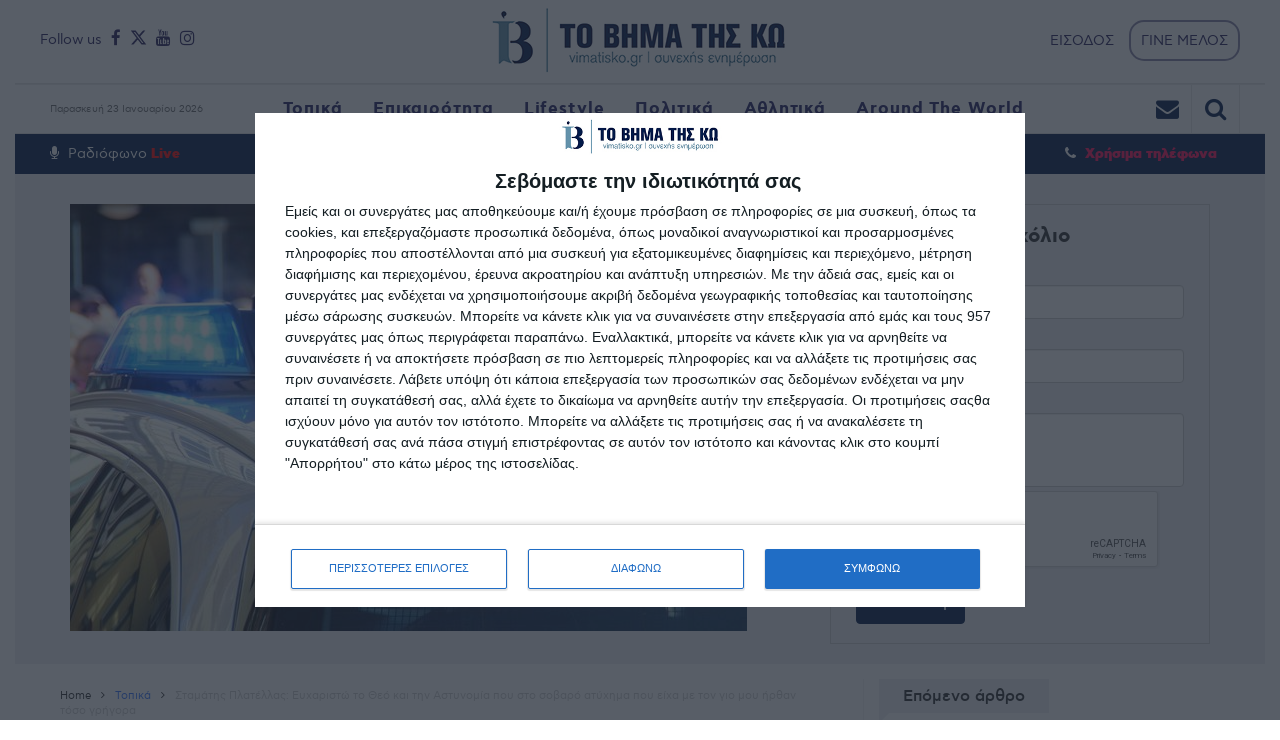

--- FILE ---
content_type: text/html; charset=utf-8
request_url: https://vimatisko.gr/katigoria/topika/stamatis-platellas-eyxaristo-to-theo-kai-tin
body_size: 39518
content:





<!DOCTYPE html>
<html class="wf-helveticaarialsansserif-n4-active wf-oswald-n4-active wf-roboto-n4-active wf-roboto-n7-active wf-active js flexbox flexboxlegacy canvas canvastext webgl no-touch geolocation postmessage websqldatabase indexeddb hashchange history draganddrop websockets rgba hsla multiplebgs backgroundsize borderimage borderradius boxshadow textshadow opacity cssanimations csscolumns cssgradients cssreflections csstransforms csstransforms3d csstransitions fontface generatedcontent video audio localstorage sessionstorage webworkers applicationcache svg inlinesvg smil svgclippaths" lang="el" prefix="og: http://ogp.me/ns#">
<head>
    <meta content="text/html; charset=utf-8" http-equiv="Content-Type">
    <meta content="width=device-width, initial-scale=1" name="viewport"><!--[if IE]><meta http-equiv='X-UA-Compatible' content='IE=edge,chrome=1'><![endif]-->

    <title>Σταμάτης Πλατέλλας: Ευχαριστώ το Θεό και την Αστυνομία που στο σοβαρό ατύχημα που είχα με τoν γιο μου ήρθαν τόσο γρήγορα - vimatisko.gr</title>
    <meta name="description" content="Σταμάτης Πλατέλλας: Ευχαριστώ το Θεό και την Αστυνομία που στο σοβαρό ατύχημα που είχα με τoν γιο μου ήρθαν τόσο γρήγορα">
    <meta name="google-site-verification" content="IL-1HedteZ-L_6-gbB_xMrnb21mdUH4-kzlS9pQdUVo" />
        <link rel="canonical" href="https://vimatisko.gr/katigoria/topika/stamatis-platellas-eyxaristo-to-theo-kai-tin" />
    <!-- Google Tag Manager -->
    <script>
        (function (w, d, s, l, i) {
            w[l] = w[l] || []; w[l].push({
                'gtm.start':
                    new Date().getTime(), event: 'gtm.js'
            }); var f = d.getElementsByTagName(s)[0],
                j = d.createElement(s), dl = l != 'dataLayer' ? '&l=' + l : ''; j.async = true; j.src =
                    'https://www.googletagmanager.com/gtm.js?id=' + i + dl; f.parentNode.insertBefore(j, f);
        })(window, document, 'script', 'dataLayer', 'GTM-KSZCR8DH');</script>
    <!-- End Google Tag Manager -->

    <script src="https://www.google.com/recaptcha/api.js" async defer></script>
 
    <meta name="facebook-domain-verification" content="vorvxqgtd1f7697b6pj0feyfq1zah0" />
    <meta content="el_GR" property="og:locale">
    <meta content="article" property="og:type">
    <meta content="Σταμάτης Πλατέλλας: Ευχαριστώ το Θεό και την Αστυνομία που στο σοβαρό ατύχημα που είχα με τoν γιο μου ήρθαν τόσο γρήγορα" property="og:title">
    <meta content="/katigoria/topika/stamatis-platellas-eyxaristo-to-theo-kai-tin" property="og:url">
    <meta content="VimaTisKo" property="og:site_name">
    <meta content="Σταμάτης Πλατέλλας: Ευχαριστώ το Θεό και την Αστυνομία που στο σοβαρό ατύχημα που είχα με τoν γιο μου ήρθαν τόσο γρήγορα" name="twitter:card">
    <meta content="Σταμάτης Πλατέλλας: Ευχαριστώ το Θεό και την Αστυνομία που στο σοβαρό ατύχημα που είχα με τoν γιο μου ήρθαν τόσο γρήγορα" name="twitter:title">

    <meta content="https://vimatisko.gr/UploadedImages/2023/8f5ceef5_5ab6_4ea9_a165_5ca4958ac1eb.jpg" property="og:image">

    <meta content="Σταμάτης Πλατέλλας: Ευχαριστώ το Θεό και την Αστυνομία που στο σοβαρό ατύχημα που είχα με τoν γιο μου ήρθαν τόσο γρήγορα" property="og:description">
    <link href="/Images/newfavico.png" rel="shortcut icon" type="image/x-icon">

    <meta property="article:section" content="topika">
    <meta property="article:published_time" content="2023-12-10T11:00:00+02:00">
    <meta property="article:modified_time" content="2023-12-10T23:46:28+02:00">
    <style type="text/css">
        img.wp-smiley, img.emoji {
            display: inline !important;
            border: none !important;
            box-shadow: none !important;
            height: 1em !important;
            width: 1em !important;
            margin: 0 .07em !important;
            vertical-align: -.1em !important;
            background: none !important;
            padding: 0 !important;
        }
    </style>
    <style id="contact-form-7-css" media="all">
        div.wpcf7 {
            margin: 0;
            padding: 0;
        }

        div.wpcf7-response-output {
            margin: 2em .5em 1em;
            padding: .2em 1em;
        }

        div.wpcf7 .screen-reader-response {
            position: absolute;
            overflow: hidden;
            clip: rect(1px,1px,1px,1px);
            height: 1px;
            width: 1px;
            margin: 0;
            padding: 0;
            border: 0;
        }

        div.wpcf7-mail-sent-ok {
            border: 2px solid #398f14;
        }

        div.wpcf7-mail-sent-ng {
            border: 2px solid red;
        }

        div.wpcf7-spam-blocked {
            border: 2px solid #ffa500;
        }

        div.wpcf7-validation-errors {
            border: 2px solid #f7e700;
        }

        .wpcf7-form-control-wrap {
            position: relative;
        }

        span.wpcf7-not-valid-tip {
            color: red;
            font-size: 1em;
            display: block;
        }

        .use-floating-validation-tip span.wpcf7-not-valid-tip {
            position: absolute;
            top: 20%;
            left: 20%;
            z-index: 100;
            border: 1px solid red;
            background: #fff;
            padding: .2em .8em;
        }

        span.wpcf7-list-item {
            margin-left: .5em;
        }

        .wpcf7-display-none {
            display: none;
        }

        div.wpcf7 img.ajax-loader {
            border: none;
            vertical-align: middle;
            margin-left: 4px;
        }

        div.wpcf7 div.ajax-error {
            display: none;
        }

        div.wpcf7 .placeheld {
            color: #888;
        }

        .AbovTitleAdv {
            margin-top: 10px;
            display: inline-block;
        }

            .AbovTitleAdv .col-sm-12 {
                margin-bottom: 12px;
            }
    </style>
    <link href="https://static.vimatisko.gr/css/woocommerce-layout.css" id="woocommerce-layout-css" media="all" rel="stylesheet" type="text/css">
    <link href="https://static.vimatisko.gr/css/woocommerce-smallscreen.css" id="woocommerce-smallscreen-css" media="only screen and (max-width: 768px)" rel="stylesheet" type="text/css">
    <link href="https://static.vimatisko.gr/css/A.woocommerce.css,qver=2.5.5.pagespeed.cf.cW35Duv53Y.css" id="woocommerce-general-css" media="all" rel="stylesheet" type="text/css">
    <style id="tn-style-css" media="all">
    </style>

    <script type="text/javascript" src="https://static.vimatisko.gr/assets/js/core/libraries/jquery.min.js"></script>
    <script type="text/javascript" src="https://static.vimatisko.gr/assets/js/core/libraries/jquery_ui/full.min.js"></script>
    <script src="https://ajax.googleapis.com/ajax/libs/jquery/2.1.1/jquery.min.js"></script>
    <script src="//maxcdn.bootstrapcdn.com/bootstrap/3.3.2/js/bootstrap.min.js"></script>


    <link href="https://static.vimatisko.gr/css/A.extend-lib.css,qver=4.2.pagespeed.cf.5CmNHnBJWi.css" id="tn-extend-css-css" media="all" rel="stylesheet" type="text/css">
    <link href="https://static.vimatisko.gr/css/A.tn-style.min.css,qver=4.2.pagespeed.cf.6bNgK3yead.css" id="tn-style-css-css" media="all" rel="stylesheet" type="text/css">
    <link href="https://static.vimatisko.gr/css/A.tn-woocommerce.min.css,qver=2.3.5.pagespeed.cf.U2NJbeh3Yr.css" id="tn-woocommerce-css" media="all" rel="stylesheet" type="text/css">
    

    <link href='https://fonts.googleapis.com/css?family=Roboto:400,300,300italic,400italic,700,700italic&subset=latin,vietnamese,latin-ext,cyrillic,cyrillic-ext,greek-ext,greek' rel='stylesheet' type='text/css'>
    <link href='https://fonts.googleapis.com/css?family=Oswald:400,300,700&subset=latin,latin-ext' rel='stylesheet' type='text/css'>
    <link href='https://fonts.googleapis.com/css?family=Montserrat:400,700' rel='stylesheet' type='text/css'>
    <link href='https://fonts.googleapis.com/css?family=Open+Sans+Condensed:300,300italic,700&subset=latin,greek,greek-ext,vietnamese,cyrillic-ext,cyrillic,latin-ext' rel='stylesheet' type='text/css'>
    <script type="text/javascript" src="https://platform-api.sharethis.com/js/sharethis.js#property=642a8e1a8c76d70012275757&product=inline-share-buttons&source=platform" async="async"></script>

    <style media="all" type="text/css">
        body {
            font-family: Helvetica,Arial,sans-serif;
            font-size: 15px;
        }

        .block-title, .single-style1-title, .single-style2-title, .author-title, .search-submit, .single-nav-title-wrap, .review-widget-post-title, .review-widget-score, .single-review-element, .single-review-summary h3, .block-big-slider-title, .big-carousel-inner, .logo-404, .single-aside-social-wrap .share-title, .social-count-wrap .num-count, .twitter-widget-title h3, .block-feature2-slider-title, #main-content .widget .module5-wrap .col-sm-4 .block4-wrap .block-title, #main-content .single-related-wrap .col-sm-4 .block4-wrap .block-title, .page-title-wrap, .title-logo, .woocommerce div.product .product_title, .woocommerce .page-title {
            font-family: Oswald;
            font-weight: 400;
            text-transform: capitalize;
            font-size: 19px;
            line-height: 27px;
        }

        .block6-wrap .block-title, .block11-wrap .block-title, .block8-wrap .block-title, .single-tags-source-wrap, .widget_categories ul, .widget_pages ul, .single-social-wrap, .widget_nav_menu ul, .widget_archive ul, .block9-wrap .block-title, .module-ticker-wrap .block-title, .big-slider-carousel-title, #menu-main .block-title, #main-content .widget .col-sm-4 .block4-wrap .block-title, .page-numbers, .block11-wrap .review-score, .block11-score-separation, .woocommerce ul.cart_list .product-title, .woocommerce ul.product_list_widget .product-title, .woocommerce ul.cart_list li a, .woocommerce ul.product_list_widget li a, .cart_item .product-name a {
            font-family: Oswald;
            font-weight: 400;
            text-transform: capitalize;
            font-size: 15px;
            line-height: 19px;
        }

        .post-meta, .sub-cate-wrap, .breadcrumbs-bar-wrap, .author-widget-content, .post-categories, .rememberme, .register-links, .meta-thumb-wrap, .review-score {
            font-family: TitloiLightCond !important;
            font-weight: 400;
            text-transform: uppercase;
            font-size: 11px;
        }

        #menu-main > ul > li > a, .tn-sub-menu-wrap, .menu-nav-top, #main-mobile-menu, .module-ticker-wrap .block-title {
            font-family: TitloiLightCond !important;
            font-weight: 700;
            font-size: 15px;
        }

        h3.block-title > a, p.block-title > a {
            font-size: 17px;
            font-weight: bold !important;
        }

        h3.block-title, p.block-title {
            margin-top: 20px;
        }

        .block2-content.col-sm-6.col-xs-12 h3.block-title > a, .block2-content.col-sm-6.col-xs-12 p.block-title > a {
            font-size: 22px;
            font-weight: bold !important;
            color: black !important;
        }

        .block1-wrap.tn-block-wrap.tn-category-18.clearfix h3.block-title > a, .block1-wrap.tn-block-wrap.tn-category-18.clearfix p.block-title > a {
            font-size: 22px;
            font-weight: bold !important;
            color: black;
        }

        .block2-content.col-sm-6.col-xs-12 > p {
            color: #5d5d5d;
            font-size: 17px;
            line-height: 1.1;
            font-weight: normal !important;
        }

        .block6-meta ul li span,
        .block6-meta ul li span span,
        .block1-meta-tag ul li span,
        .block1-meta-tag ul li span span {
            font-size: 11px !important;
            text-transform: uppercase;
        }


        .widget-title h3, .cate-title, .search-page-title, .archive-page-title, .side-dock-title h3, .comment-title h3, .related.products h2 {
            font-family: TitloiLightCond !important;
            font-weight: 700;
            font-size: 15px;
        }

        .tn-mega-menu-col > .tn-sub-menu-wrap > ul > li > ul > li > a:hover, .tn-sub-menu li a:hover, .cat-item a:before, .widget_pages .page_item a:before, .widget_meta li:before, .widget_archive li a:before, .widget_nav_menu .menu-main-nav-container > ul > li > a:before, .widget_rss ul li a, .about-widget-name span, .title-logo a::first-letter, .block11-wrap:before, .logo-404 h1, .post-content-wrap a, .post-content-wrap a:hover, .post-content-wrap a:focus, .comment-form .logged-in-as a, .prev-article, .next-article, #close-side-dock:hover, .single-review-score, .post-categories li:hover a, .post-categories li:focus a, #recentcomments a, #footer .post-categories a:hover, #footer .post-categories a:focus, #main-mobile-menu .current-menu-item a, #main-mobile-menu li a:hover, .block11-score-separation, .block11-wrap .review-score, .single-review-as, .menu-nav-top .sub-menu li a:hover, .woocommerce div.product .woocommerce-tabs ul.tabs li.active a, .woocommerce .page-wrap .star-rating span {
            color: #021b4a;
        }

        ::selection {
            background: #021b4a;
            color: #fff;
        }

        ::-moz-selection {
            background: #021b4a;
            color: #fff;
        }

        #menu-main > ul > li.current-menu-item > a, #menu-main > ul > li > a:hover, .tn-mega-menu-col > .tn-sub-menu-wrap > ul > li > a, .ajax-search-icon:hover, .ajax-search-icon:focus, .menu-nav-top li a:hover, .block-big-slider-cate-tag li, .review-score, .drop-caps, #comment-submit, .form-submit #submit, .score-bar, .top-score-bar, #toTop i, .no-thumb, .widget-title h3:before, .close-mobile-menu-wrap, .tn-ajax-loadmore:hover, .tn-ajax-loadmore:focus, .page-numbers.current, .page-numbers:hover, .page-numbers:focus, .meta-thumb-element:hover, .meta-thumb-element:focus, #mobile-button-nav-open:hover, #mobile-button-nav-open:focus, .widget_product_search input[type="submit"]:hover, .widget_product_search input[type="submit"]:focus, .woocommerce span.onsale, .woocommerce #respond input#submit:hover, .woocommerce a.button:hover, .woocommerce button.button:hover, .woocommerce input.button:hover, .related.products h2:before, .woocommerce .widget_price_filter .ui-slider .ui-slider-handle, .woocommerce #respond input#submit.alt:hover, .woocommerce a.button.alt:hover, .woocommerce button.button.alt:hover, .woocommerce input.button.alt:hover {
            background: #021b4a;
        }

        .woocommerce nav.woocommerce-pagination ul li a:focus, .woocommerce nav.woocommerce-pagination ul li a:hover, .woocommerce nav.woocommerce-pagination ul li span.current {
            background: #021b4a !important;
        }

        .post-content-wrap blockquote, pre, .cate-title, .search-page-title, .archive-page-title, .post-categories, .author-title, .big-carousel-inner, .woocommerce div.product .woocommerce-tabs ul.tabs li.active a, .tn-share-to-email-popup {
            border-color: #021b4a;
        }

        .tn-mega-menu, .tn-navbar, .tn-mega-menu-col, .tn-dropdown-menu, #menu-main ul li .tn-dropdown-menu ul li ul.tn-sub-menu, #menu-main ul li div.tn-dropdown-menu ul li ul.tn-sub-menu, .ajax-form {
            border-top-color: #021b4a;
        }

        .tn-category-18 .post-categories li:hover a, .block11-wrap.tn-category-18 .review-score, .tn-category-18 .widget-title h3 a:hover, #footer .tn-category-18 .post-categories li a:hover, #footer .tn-category-18 .post-categories li a:focus, .tn-category-18 .block11-score-separation {
            color: #a178cd;
        }

        .tn-category-18 .post-categories, .tn-category-18 .cate-title, .big-carousel-inner.tn-category-18, .tn-menu-category-18 .tn-mega-menu, .tn-menu-category-18 .tn-dropdown-menu {
            border-color: #a178cd;
        }

        .tn-category-18 .review-score, .tn-category-18 .meta-thumb-element:hover, .tn-category-18 .meta-thumb-element:focus, .tn-category-18 .widget-title h3:before, #menu-main > ul > li.tn-menu-category-18 > a:hover, #menu-main > ul > li.tn-menu-category-18 > a:focus, #menu-main > ul > li.current-menu-item.tn-menu-category-18 > a {
            background: #a178cd;
        }

        .tn-category-24 .post-categories li:hover a, .block11-wrap.tn-category-24 .review-score, .tn-category-24 .widget-title h3 a:hover, #footer .tn-category-24 .post-categories li a:hover, #footer .tn-category-24 .post-categories li a:focus, .tn-category-24 .block11-score-separation {
            color: #f44c7b;
        }

        .tn-category-24 .post-categories, .tn-category-24 .cate-title, .big-carousel-inner.tn-category-24, .tn-menu-category-24 .tn-mega-menu, .tn-menu-category-24 .tn-dropdown-menu {
            border-color: #f44c7b;
        }

        .tn-category-24 .review-score, .tn-category-24 .meta-thumb-element:hover, .tn-category-24 .meta-thumb-element:focus, .tn-category-24 .widget-title h3:before, #menu-main > ul > li.tn-menu-category-24 > a:hover, #menu-main > ul > li.tn-menu-category-24 > a:focus, #menu-main > ul > li.current-menu-item.tn-menu-category-24 > a {
            background: #f44c7b;
        }

        .tn-category-19 .post-categories li:hover a, .block11-wrap.tn-category-19 .review-score, .tn-category-19 .widget-title h3 a:hover, #footer .tn-category-19 .post-categories li a:hover, #footer .tn-category-19 .post-categories li a:focus, .tn-category-19 .block11-score-separation {
            color: #fbb640;
        }

        .tn-category-19 .post-categories, .tn-category-19 .cate-title, .big-carousel-inner.tn-category-19, .tn-menu-category-19 .tn-mega-menu, .tn-menu-category-19 .tn-dropdown-menu {
            border-color: #fbb640;
        }

        .tn-category-19 .review-score, .tn-category-19 .meta-thumb-element:hover, .tn-category-19 .meta-thumb-element:focus, .tn-category-19 .widget-title h3:before, #menu-main > ul > li.tn-menu-category-19 > a:hover, #menu-main > ul > li.tn-menu-category-19 > a:focus, #menu-main > ul > li.current-menu-item.tn-menu-category-19 > a {
            background: #fbb640;
        }

        .tn-category-31 .post-categories li:hover a, .block11-wrap.tn-category-31 .review-score, .tn-category-31 .widget-title h3 a:hover, #footer .tn-category-31 .post-categories li a:hover, #footer .tn-category-31 .post-categories li a:focus, .tn-category-31 .block11-score-separation {
            color: #7ac89f;
        }

        .tn-category-31 .post-categories, .tn-category-31 .cate-title, .big-carousel-inner.tn-category-31, .tn-menu-category-31 .tn-mega-menu, .tn-menu-category-31 .tn-dropdown-menu {
            border-color: #7ac89f;
        }

        .tn-category-31 .review-score, .tn-category-31 .meta-thumb-element:hover, .tn-category-31 .meta-thumb-element:focus, .tn-category-31 .widget-title h3:before, #menu-main > ul > li.tn-menu-category-31 > a:hover, #menu-main > ul > li.tn-menu-category-31 > a:focus, #menu-main > ul > li.current-menu-item.tn-menu-category-31 > a {
            background: #7ac89f;
        }

        .tn-category-16 .post-categories li:hover a, .block11-wrap.tn-category-16 .review-score, .tn-category-16 .widget-title h3 a:hover, #footer .tn-category-16 .post-categories li a:hover, #footer .tn-category-16 .post-categories li a:focus, .tn-category-16 .block11-score-separation {
            color: #a2c837;
        }

        .tn-category-16 .post-categories, .tn-category-16 .cate-title, .big-carousel-inner.tn-category-16, .tn-menu-category-16 .tn-mega-menu, .tn-menu-category-16 .tn-dropdown-menu {
            border-color: #a2c837;
        }

        .tn-category-16 .review-score, .tn-category-16 .meta-thumb-element:hover, .tn-category-16 .meta-thumb-element:focus, .tn-category-16 .widget-title h3:before, #menu-main > ul > li.tn-menu-category-16 > a:hover, #menu-main > ul > li.tn-menu-category-16 > a:focus, #menu-main > ul > li.current-menu-item.tn-menu-category-16 > a {
            background: #a2c837;
        }

        .tn-category-30 .post-categories li:hover a, .block11-wrap.tn-category-30 .review-score, .tn-category-30 .widget-title h3 a:hover, #footer .tn-category-30 .post-categories li a:hover, #footer .tn-category-30 .post-categories li a:focus, .tn-category-30 .block11-score-separation {
            color: #7ac89f;
        }

        .tn-category-30 .post-categories, .tn-category-30 .cate-title, .big-carousel-inner.tn-category-30, .tn-menu-category-30 .tn-mega-menu, .tn-menu-category-30 .tn-dropdown-menu {
            border-color: #7ac89f;
        }

        .tn-category-30 .review-score, .tn-category-30 .meta-thumb-element:hover, .tn-category-30 .meta-thumb-element:focus, .tn-category-30 .widget-title h3:before, #menu-main > ul > li.tn-menu-category-30 > a:hover, #menu-main > ul > li.tn-menu-category-30 > a:focus, #menu-main > ul > li.current-menu-item.tn-menu-category-30 > a {
            background: #7ac89f;
        }

        .tn-category-15 .post-categories li:hover a, .block11-wrap.tn-category-15 .review-score, .tn-category-15 .widget-title h3 a:hover, #footer .tn-category-15 .post-categories li a:hover, #footer .tn-category-15 .post-categories li a:focus, .tn-category-15 .block11-score-separation {
            color: #7ac89f;
        }

        .tn-category-15 .post-categories, .tn-category-15 .cate-title, .big-carousel-inner.tn-category-15, .tn-menu-category-15 .tn-mega-menu, .tn-menu-category-15 .tn-dropdown-menu {
            border-color: #7ac89f;
        }

        .tn-category-15 .review-score, .tn-category-15 .meta-thumb-element:hover, .tn-category-15 .meta-thumb-element:focus, .tn-category-15 .widget-title h3:before, #menu-main > ul > li.tn-menu-category-15 > a:hover, #menu-main > ul > li.tn-menu-category-15 > a:focus, #menu-main > ul > li.current-menu-item.tn-menu-category-15 > a {
            background: #7ac89f;
        }

        .tn-category-26 .post-categories li:hover a, .block11-wrap.tn-category-26 .review-score, .tn-category-26 .widget-title h3 a:hover, #footer .tn-category-26 .post-categories li a:hover, #footer .tn-category-26 .post-categories li a:focus, .tn-category-26 .block11-score-separation {
            color: #e980cf;
        }

        .tn-category-26 .post-categories, .tn-category-26 .cate-title, .big-carousel-inner.tn-category-26, .tn-menu-category-26 .tn-mega-menu, .tn-menu-category-26 .tn-dropdown-menu {
            border-color: #e980cf;
        }

        .tn-category-26 .review-score, .tn-category-26 .meta-thumb-element:hover, .tn-category-26 .meta-thumb-element:focus, .tn-category-26 .widget-title h3:before, #menu-main > ul > li.tn-menu-category-26 > a:hover, #menu-main > ul > li.tn-menu-category-26 > a:focus, #menu-main > ul > li.current-menu-item.tn-menu-category-26 > a {
            background: #e980cf;
        }

        .tn-category-1 .post-categories li:hover a, .block11-wrap.tn-category-1 .review-score, .tn-category-1 .widget-title h3 a:hover, #footer .tn-category-1 .post-categories li a:hover, #footer .tn-category-1 .post-categories li a:focus, .tn-category-1 .block11-score-separation {
            color: #e980cf;
        }

        .tn-category-1 .post-categories, .tn-category-1 .cate-title, .big-carousel-inner.tn-category-1, .tn-menu-category-1 .tn-mega-menu, .tn-menu-category-1 .tn-dropdown-menu {
            border-color: #e980cf;
        }

        .tn-category-1 .review-score, .tn-category-1 .meta-thumb-element:hover, .tn-category-1 .meta-thumb-element:focus, .tn-category-1 .widget-title h3:before, #menu-main > ul > li.tn-menu-category-1 > a:hover, #menu-main > ul > li.tn-menu-category-1 > a:focus, #menu-main > ul > li.current-menu-item.tn-menu-category-1 > a {
            background: #e980cf;
        }

        .full-width-mode .post-content-wrap {
            max-width: 1030px;
            margin: 0 auto;
        }

        .comment-awaiting-moderation {
            float: right;
        }

        .comment-author img {
            width: 100%;
            height: auto;
        }

        .block-big-slider-title a {
            text-shadow: 1px 1px 2px rgba(0,0,0,.3);
        }
    </style>



    <style>
        .tn-category-Categories .review-score,
        .tn-category-Categories .meta-thumb-element:hover,
        .tn-category-Categories .meta-thumb-element:focus,
        .tn-category-Categories .widget-title h3:before,
        #menu-main > ul > li.tn-menu-category-Categories > a:hover,
        #menu-main > ul > li.tn-menu-category-Categories > a:focus,
        #menu-main > ul > li.current-menu-item.tn-menu-category-Categories > a {
            background: #;
            color: #;
        }
    </style>

    <style>
        .widget-title h3:before {
            width: 14px !important;
            height: 14px !important;
        }

        .tn-direction-nav {
            display: none;
        }

        .tn-direction-nav {
            right: 90px;
        }

        .selected-menu-item,
        .selected-menu-item a {
            color: #6392ab !important;
        }


        .slick-slider {
            position: relative;
            display: block;
            -webkit-box-sizing: border-box;
            box-sizing: border-box;
            -webkit-touch-callout: none;
            -webkit-user-select: none;
            -moz-user-select: none;
            -ms-user-select: none;
            user-select: none;
            -ms-touch-action: pan-y;
            touch-action: pan-y;
            -webkit-tap-highlight-color: transparent;
        }


        .opinions-list-wrapper {
            padding: 40px;
            overflow: auto;
            background: #F2FBFF;
            color: #fff;
            font-size: 0;
            white-space: nowrap;
        }


        .slick-list {
            position: relative;
            overflow: hidden;
            display: block;
            margin: 0;
            padding: 0;
        }

        .slick-slider .slick-track, .slick-slider .slick-list {
            -webkit-transform: translate3d(0,0,0);
            transform: translate3d(0,0,0);
        }

        .slick-slider .slick-track, .slick-slider .slick-list {
            -webkit-transform: translate3d(0,0,0);
            transform: translate3d(0,0,0);
        }

        .slick-track {
            position: relative;
            left: 0;
            top: 0;
            display: block;
        }

        .slick-slide {
            float: left;
            height: 100%;
            min-height: 1px;
            display: none;
        }

        .opinions-item {
            padding-right: 0px;
            padding-left: 0px;
            width: 70%;
            display: inline-block;
            vertical-align: top;
            font-size: 16px;
            text-align: center;
            white-space: normal;
        }

        .opinions-list-wrapper.slick-initialized .opinions-item {
            float: left;
        }

        .slick-initialized .slick-slide {
            display: block;
        }

        .opinions-item a {
            color: inherit;
            text-decoration: none;
        }

        .opinions-item-photo {
            display: inline-block;
            margin-bottom: 20px;
            vertical-align: top;
            width: 130px;
            height: 130px;
            overflow: hidden;
            background: url(data:image/svg+xml,%3Csvg xmlns='http://www.w3.org/2000/svg' viewBox='0 0 1…3.344 0 7.094 2.672 7.094 6.25z' fill='%23d4d4d4'%3E%3C/path%3E %3C/svg%3E) center no-repeat;
            background-size: 45px auto;
            border-radius: 50%;
        }

        figure {
            margin: 0;
        }

        .opinions-item-photo img {
            display: block;
            width: 100%;
            -webkit-filter: grayscale(100%);
            filter: grayscale(100%);
            border: 0;
            vertical-align: middle;
            max-width: 100%;
            height: auto;
        }

        .opinions-item-author {
            margin: 0 0 1em 0;
            font-size: 12px;
            font-weight: 900;
            line-height: 1.2;
            text-rendering: optimizeLegibility;
            color: black;
        }

        .opinions-item-date {
            color: #e9e9e9;
            font-size: 11px;
            color: gray;
        }

        .opinions-item-title {
            margin: 0;
            color: #f7f7f7;
            font-family: "Fira Sans Condensed","Fira Sans",Arial,sans-serif;
            font-size: 18px;
            font-weight: 600;
            line-height: 1.4;
            color: black;
        }
    </style>

    <style>
        *:not(i) {
            font-family: 'cf_asty_st', sans-serif;
        }

        #full-top .widget,
        #full-bottom .widget {
            margin-bottom: 0px;
        }

        .tn-container {
            max-width: 1250px;
        }

        .tn-active-slide {
            display: block !important;
        }

        .block-feature2-slider-wrap.tn-category-25.clone {
            display: none;
        }

        .bwhite .block-title a {
            color: #FFFFFF !important;
            font-weight: bold;
        }

        .bwhite .fa-comments {
            color: gray !important;
        }

        .bwhite .block1-wrap.tn-block-wrap.tn-category-18 {
            border-bottom: solid 1px gray;
            padding-bottom: 10px;
            margin-top: 0 !important;
            margin-bottom: 0 !important;
        }

        .bwhite .block6-wrap.tn-block-wrap.tn-category-18 {
            padding-top: 30px;
            border-bottom: solid 1px gray;
            padding-bottom: 25px;
            margin-top: 0px !important;
            margin-bottom: 0 !important;
        }

        .bwhite.module-feature2-big-slider {
            padding-bottom: 80px;
        }

        #main-nav {
            margin-bottom: 0px;
        }
    </style>

    <style>
        .NewTitle:before {
            content: '';
            display: inline-block;
            width: 10px;
            height: 10px;
            position: relative;
            margin-right: 12px;
            background: red;
        }

        .tn-navbar {
            border-top: none;
        }

        .menu-nav-top a {
            color: #252364;
        }

        .ajax-search-icon:hover {
            color: #fff !important;
        }

        .ajax-search-icon {
            border-right: 1px solid #e6e6e6;
            font-size: 23px;
        }

        .menu-top-right {
            margin-right: 60px;
        }

        #menu-main > ul > li > a {
            line-height: 40px;
        }


        .CheckNewsH:before {
            width: 6px;
            height: 6px;
            content: " ";
            display: inline-block;
            transform: rotate(45deg);
            background-color: #c7ccd2;
            border-radius: 7px;
            margin-right: 10px;
            margin-bottom: 2px;
        }

        .TitleFont {
            font-family: 'cf_asty_st', sans-serif;
            font-weight: 700;
            text-decoration: none !important;
        }

        .UserIconImg {
            max-width: 100%;
            max-height: 100%;
            width: 50px;
            height: 50px;
            min-width: 50px;
            min-height: 50px;
        }

        .UserIconImg {
            max-width: 100%;
            max-height: 100%;
            width: 40px;
            height: 40px;
            min-width: 40px;
            min-height: 40px;
        }
        /* width */
        .CustScroll ::-webkit-scrollbar {
            width: 6px;
        }

        /* Track */
        .CustScroll ::-webkit-scrollbar-track {
            box-shadow: inset 0 0 5px grey;
            border-radius: 10px;
        }

        /* Handle */
        .CustScroll ::-webkit-scrollbar-thumb {
            background: #1d1d1d;
            border-radius: 10px;
        }

            /* Handle on hover */
            .CustScroll ::-webkit-scrollbar-thumb:hover {
                background: #313131;
            }

        .GrayBgScroll ::-webkit-scrollbar {
            width: 6px;
        }

        .GrayBgScroll ::-webkit-scrollbar-track {
            box-shadow: inset 0 0 5px #cccccc;
            border-radius: 10px;
        }

        .GrayBgScroll ::-webkit-scrollbar-thumb {
            background: #696973;
            border-radius: 10px;
        }

            .GrayBgScroll ::-webkit-scrollbar-thumb:hover {
                background: #95959c;
            }


        .AgendaContainer .AgendaEvent:last-child {
            border: none;
        }

        .CommentContainer {
            padding-top: 5px;
            border-bottom: 1px solid #e8e8e8;
            display: inline-block;
        }

            .CommentContainer:last-child {
                border-bottom: none;
            }

        .IntenseGrayFont {
            font-family: 'cf_asty_st', sans-serif;
            text-decoration: none !important;
            font-size: 25px;
            color: #363636;
        }

        .PopularEvents {
            width: 100%;
            cursor: pointer;
            display: inline-block;
            border-bottom: 1px solid #eeeeee;
            padding-bottom: 10px;
        }

        .PopularContainer .PopularEvent:last-child {
            border: none;
        }

        .PopularTabContainer {
            margin-bottom: 30px;
        }

        .PopularTab {
            font-size: 15px;
            font-weight: 600;
            color: #cecece;
            margin-right: 20px;
            cursor: pointer;
        }

        .PaparaziSidebar > div {
            border: 1px solid #d32598;
            padding: 27px;
        }

        .footer-sidebar .widget {
            background: #021b4a;
        }

        .SearchBoxShow {
            margin: 0 !important;
            float: left !important;
        }

        .ui-pnotify-title {
            display: none;
        }

        .ui-pnotify-icon {
            display: none;
        }

        .row {
            margin-left: 0;
            margin-right: 0;
        }

        .sidebar-widget > div {
            padding-bottom: 12px;
        }

            .sidebar-widget > div:last-child {
                padding-bottom: 0;
            }

        .CommentSI {
            font-size: 15px;
            padding-right: 5px;
        }

        .CommentSSpan {
            color: deeppink;
            font-weight: bold;
            text-transform: none;
            font-size: 13px !important;
        }

        textarea {
            height: auto;
        }

        .btn-primaryCust {
            color: #fff;
            background-color: #021b4a;
            border-color: #021b4a;
            font-weight: 600;
            padding: 10px 17px;
            font-size: 15px;
        }

            .btn-primaryCust.active, .btn-primaryCust:active, .btn-primaryCust:focus, .btn-primaryCust:hover, .open > .dropdown-toggle.btn-primaryCust {
                color: #fff;
                background-color: #02215d;
                border-color: #02215d;
            }

        .CommentBord {
            position: relative;
        }

            .CommentBord:before, .CommentBord:after {
                border: medium solid transparent;
                content: "";
                height: 0;
                left: 13%;
                pointer-events: none;
                position: absolute;
                width: 0;
                z-index: 120;
                top: 100%;
            }

            .CommentBord:after {
                border-top-color: #fff;
                border-width: 9px;
                margin-left: -9px;
            }

            .CommentBord:before {
                border-top-color: rgba(0, 0, 0, 0.2);
                border-width: 10px;
                margin-left: -10px;
            }

        .NextArticleTitle:after {
            content: '';
            position: absolute;
            bottom: 0;
            left: 10px;
            width: 0;
            height: 0;
            border: 10px solid transparent;
            border-top-color: #eeeff3;
            border-bottom: 0;
            border-left: 0;
            margin-left: -10px;
            margin-bottom: -10px;
        }

        .NextArticleTitle {
            padding: 5px 0;
            position: relative;
            background: #eeeff3;
            font-weight: 600;
            text-align: center;
            width: 170px;
            font-size: 16px;
        }

        .PhotoCommentsSection:before {
            content: '';
            position: absolute;
            top: 108px;
            left: -20px;
            width: 17px;
            height: 0;
            border: 20px solid transparent;
            border-top-color: #000;
            border-bottom: 0;
            margin-left: -10px;
            margin-bottom: -10px;
            transform: rotate(90deg);
        }

        .PhotoCommentsSection:after {
            content: '';
            position: absolute;
            top: 108px;
            left: -20px;
            width: 17px;
            height: 0;
            border: 20px solid transparent;
            border-top-color: #fff;
            border-bottom: 0;
            margin-left: -10px;
            margin-bottom: -10px;
            transform: rotate(90deg);
        }

        .PhotoCommentsSection {
            float: left;
            height: 440px;
            background: #fff;
            border: 1px solid #cecece;
            position: relative;
        }

        .ArtImComBtnSpan {
            background: #fff;
            border-bottom-left-radius: 15px;
            border-top-left-radius: 15px;
            padding: 4px 4px 4px 7px;
            font-size: 12px;
            margin-right: 10px;
            position: relative;
            border-top-right-radius: 6px;
            border-bottom-right-radius: 6px;
        }

            .ArtImComBtnSpan:after {
                content: '';
                position: absolute;
                top: 5px;
                right: -15px;
                height: 0;
                border: 12px solid transparent;
                border-top-color: #ffffff;
                border-bottom: 0;
                transform: rotate(270deg);
                border-top-left-radius: 8px;
                border-top-right-radius: 8px;
            }

        .RadioImg:nth-child(odd) {
            border: 1px solid #eaeaea;
            border-top: none;
            border-left: none;
        }

        .RadioImg:nth-child(even) {
            border: 1px solid #eaeaea;
            border-top: none;
            border-left: none;
            border-right: none;
        }

        .RadioImg {
            cursor: pointer;
        }

            .RadioImg:hover {
                opacity: 0.75;
            }
    </style>

    <style>
        p.ArtSugTitle {
            margin: 0;
        }

        footer {
            background: #fff !important;
            border-top: none !important;
        }

        .tn-main-container {
            background: none !important;
        }

        .main-nav-inner {
            background: #fff !important;
        }
    </style>
    <style>
        .sidebar-widget .ArtSideAds > div, .sidebar-widget .ArtBotAds > div {
            padding-bottom: 12px;
        }

        .ArticleContent .ArtBotAds, .ArticleContent .ArtSideAds {
            display: inline-block;
            text-align: center;
            padding: 5px 0;
            width: 100%;
        }

            .ArticleContent .ArtBotAds img, .ArticleContent .ArtSideAds img {
                width: auto !important;
            }

            .ArticleContent .ArtBotAds .HideWOnMobile, .ArticleContent .ArtSideAds .HideWOnMobile {
                /*display: block !important;*/
            }

        textarea {
            display: block;
            overflow: hidden;
            min-height: 40px;
        }

        .ExpandImageModal {
            display: none;
            position: fixed;
            z-index: 1;
            padding-top: 100px;
            left: 0;
            top: 0;
            width: 100%;
            height: 100%;
            overflow: auto;
            background-color: rgb(0,0,0);
            background-color: rgba(0,0,0,0.9);
            text-align: center;
        }


        .ExpandImageModalContent {
            margin: auto;
            display: block;
            /*width: 80%;
            max-width: 700px;*/
            max-height: 100%;
            max-width: 100%;
        }

        .ExpandImageModalContent {
            -webkit-animation-name: zoom;
            -webkit-animation-duration: 0.6s;
            animation-name: zoom;
            animation-duration: 0.6s;
        }

        @-webkit-keyframes zoom {
            from {
                -webkit-transform: scale(0)
            }

            to {
                -webkit-transform: scale(1)
            }
        }

        @keyframes zoom {
            from {
                transform: scale(0)
            }

            to {
                transform: scale(1)
            }
        }

        .closeEIMM {
            position: absolute;
            top: 10px;
            right: 10px;
            color: #f1f1f1;
            font-size: 40px;
            font-weight: bold;
            transition: 0.3s;
        }

            .closeEIMM:hover,
            .closeEIMM:focus {
                color: #bbb;
                text-decoration: none;
                cursor: pointer;
            }

        @media only screen and (max-width: 700px) {
            .ExpandImageModalContent {
                max-width: 100%;
            }
        }

        @media (max-width: 700px) {
            #MainTextToL {
                width: 100% !important;
            }
        }
    </style>
</head>



    <body class="page-template page-template-homepage3 page-template-homepage3-php page page-id-428 tn-body-class">

        <!-- Google Tag Manager (noscript) -->
        <noscript>
            <iframe src="https://www.googletagmanager.com/ns.html?id=GTM-KSZCR8DH"
                    height="0" width="0" style="display:none;visibility:hidden"></iframe>
        </noscript>
        <!-- End Google Tag Manager (noscript) -->


        <style>
            .ZeroLR {
                position: relative;
            }

            .absoluteC {
                position: absolute;
                bottom: 0;
                top: unset !important;
            }

            #CommentPRSBtn {
                font-weight: 600;
                font-size: 18px;
                background: #021b4a;
                text-align: center;
                width: 100%;
                margin: 0 auto;
                cursor: pointer;
                color: #fff;
                max-width: 100%;
                padding:5px 0;
            }

                #CommentPRSBtn:hover {
                    opacity: 0.8
                }

            .NoCommentsCont {
                width: 100%;
                text-align: center;
                font-weight: 600;
                color: #333;
                font-size: 16px;
            }

            .NoCommentsYetCl {
                display: flex;
                align-items: center;
            }

            @media(max-width:350px) {

                .g-recaptcha {
                    transform: scale(0.73);
                    transform-origin: 0 0
                }
            }

            .PhotoCommentsSection #ArticleCommentFormAlt {
                display: none;
            }

            @media(min-width:901px) {
                .PhotoCommentsSection:not(.MultiImages) #ArticleCommentFormAlt {
                    height: 100%;
                }
                
            .PhotoCommentsSection:not(.MultiImages) #ArticleCommentFormAlt .btn.btn-primaryCust {
                width: fit-content;
                /*margin-top:auto!important;*/
            }
                .PhotoCommentsSection.MultiImages #ArticleCommentFormAlt .col-xs-12 {
                    padding-left: 25px !important;
                    padding-right: 25px !important;
                }
                .PhotoCommentsSection:not(.MultiImages) #ArticleCommentFormAlt .col-xs-12 {
                    padding: 8px 25px !important;
                    padding: 10px 25px !important;
                    display: flex;
                    flex-direction: column;
                    /*justify-content: space-between;*/
                    height: 100%;
                }

                .PhotoCommentsSection:not(.MultiImages) #ArticleCommentFormAlt > div > p {
                    
                    margin-bottom: 12px !important;
                    font-size: 20px !important;
                    margin-top: 10px !important;
                }

                .PhotoCommentsSection:not(.MultiImages) #ArticleCommentFormAlt .form-group {
                    margin-bottom: 4px;
                } .g-recaptcha {
                    min-height: 78px;
                } .PhotoCommentsSection.MultiImages {
                    height: 580px !important;
                } .PhotoCommentsSection.MultiImages .GrayBgScroll.CustScroll > .col-sm-12 {
                        height: 460px !important;
                    }
            }

            @media(max-width:900px) {
                .PhotoCommentsSection{
                    height:unset!important;
                }
                .PhotoCommentsSection .GrayBgScroll.CustScroll {
                    display: none !important;
                }

                .PhotoCommentsSection #ArticleCommentFormAlt {
                    display: block;
                }

                .CommentContainer {
                    display: flex !important;
                }

                    .CommentContainer > .col-sm-3 {
                        width: 65px !important;
                    }

                    .CommentContainer > .col-sm-9 {
                        width: calc(100% - 65px) !important;
                    }

                .PCSComT {
                    max-width: 100% !important;
                }

                .PhotoCommentsSection .GrayBgScroll .col-sm-12 {
                    z-index: 9999;
                    float: left;
                    width: 100%;
                }
            }

            .PhotoCommentsSection .CommentContainer {
                cursor: pointer;
            }
                .PhotoCommentsSection .CommentContainer.ShowCA span.PCSComT {
                    max-height: unset !important;
                    -webkit-line-clamp: unset !important;
                }
           
        </style>
        <div class="tn-main-page-wrap">

            

<!-- InMobi Choice. Consent Manager Tag v3.0 (for TCF 2.2) -->
<script type="text/javascript" async=true>
    (function () {
        var host = window.location.hostname;
        var element = document.createElement('script');
        var firstScript = document.getElementsByTagName('script')[0];
        var url = 'https://cmp.inmobi.com'
            .concat('/choice/', 'f5Pq-v-H9T0qx', '/', host, '/choice.js?tag_version=V3');
        var uspTries = 0;
        var uspTriesLimit = 3;
        element.async = true;
        element.type = 'text/javascript';
        element.src = url;

        firstScript.parentNode.insertBefore(element, firstScript);

        function makeStub() {
            var TCF_LOCATOR_NAME = '__tcfapiLocator';
            var queue = [];
            var win = window;
            var cmpFrame;

            function addFrame() {
                var doc = win.document;
                var otherCMP = !!(win.frames[TCF_LOCATOR_NAME]);

                if (!otherCMP) {
                    if (doc.body) {
                        var iframe = doc.createElement('iframe');

                        iframe.style.cssText = 'display:none';
                        iframe.name = TCF_LOCATOR_NAME;
                        doc.body.appendChild(iframe);
                    } else {
                        setTimeout(addFrame, 5);
                    }
                }
                return !otherCMP;
            }

            function tcfAPIHandler() {
                var gdprApplies;
                var args = arguments;

                if (!args.length) {
                    return queue;
                } else if (args[0] === 'setGdprApplies') {
                    if (
                        args.length > 3 &&
                        args[2] === 2 &&
                        typeof args[3] === 'boolean'
                    ) {
                        gdprApplies = args[3];
                        if (typeof args[2] === 'function') {
                            args[2]('set', true);
                        }
                    }
                } else if (args[0] === 'ping') {
                    var retr = {
                        gdprApplies: gdprApplies,
                        cmpLoaded: false,
                        cmpStatus: 'stub'
                    };

                    if (typeof args[2] === 'function') {
                        args[2](retr);
                    }
                } else {
                    if (args[0] === 'init' && typeof args[3] === 'object') {
                        args[3] = Object.assign(args[3], { tag_version: 'V3' });
                    }
                    queue.push(args);
                }
            }

            function postMessageEventHandler(event) {
                var msgIsString = typeof event.data === 'string';
                var json = {};

                try {
                    if (msgIsString) {
                        json = JSON.parse(event.data);
                    } else {
                        json = event.data;
                    }
                } catch (ignore) { }

                var payload = json.__tcfapiCall;

                if (payload) {
                    window.__tcfapi(
                        payload.command,
                        payload.version,
                        function (retValue, success) {
                            var returnMsg = {
                                __tcfapiReturn: {
                                    returnValue: retValue,
                                    success: success,
                                    callId: payload.callId
                                }
                            };
                            if (msgIsString) {
                                returnMsg = JSON.stringify(returnMsg);
                            }
                            if (event && event.source && event.source.postMessage) {
                                event.source.postMessage(returnMsg, '*');
                            }
                        },
                        payload.parameter
                    );
                }
            }

            while (win) {
                try {
                    if (win.frames[TCF_LOCATOR_NAME]) {
                        cmpFrame = win;
                        break;
                    }
                } catch (ignore) { }

                if (win === window.top) {
                    break;
                }
                win = win.parent;
            }
            if (!cmpFrame) {
                addFrame();
                win.__tcfapi = tcfAPIHandler;
                win.addEventListener('message', postMessageEventHandler, false);
            }
        };

        makeStub();

        var uspStubFunction = function () {
            var arg = arguments;
            if (typeof window.__uspapi !== uspStubFunction) {
                setTimeout(function () {
                    if (typeof window.__uspapi !== 'undefined') {
                        window.__uspapi.apply(window.__uspapi, arg);
                    }
                }, 500);
            }
        };

        var checkIfUspIsReady = function () {
            uspTries++;
            if (window.__uspapi === uspStubFunction && uspTries < uspTriesLimit) {
                console.warn('USP is not accessible');
            } else {
                clearInterval(uspInterval);
            }
        };

        if (typeof window.__uspapi === 'undefined') {
            window.__uspapi = uspStubFunction;
            var uspInterval = setInterval(checkIfUspIsReady, 6000);
        }
    })();
</script>
<!-- End InMobi Choice. Consent Manager Tag v3.0 (for TCF 2.2) -->

<script async src="https://static.adman.gr/adman.js"></script>
<script>window.AdmanQueue = window.AdmanQueue || []; AdmanQueue.push(function () { Adman.adunit({ id: 7561, h: 'https://x.grxchange.gr', inline: true }) });</script>

<script src="https://static.vimatisko.gr/Scripts/HackTimer.js"></script>

<link href="/css/fonts.css" id="customFonts" media="all" rel="stylesheet" type="text/css">
<link href="https://static.vimatisko.gr/css/pnotify.custom.css" media="all" rel="stylesheet" type="text/css">
<link href="https://static.vimatisko.gr/css/animate.css" media="all" rel="stylesheet" type="text/css">
<link href="https://static.vimatisko.gr/content/vimatisko2022.css" media="all" rel="stylesheet" type="text/css">
<script src="https://static.vimatisko.gr/Scripts/pnotify.custom.js"></script>


<style>
    .closeEIMM {
        -webkit-text-stroke: 1px #767676;
    }

    p.ArtTitleMob {
        line-height: 1.1;
        margin: 0;
    }

    .block1-content p.block-title {
        margin-bottom: 15px;
        display: block;
        color: #111;
        font-size: 19px;
    }

    .block2-content p.block-title {
        margin-bottom: 15px;
        color: #111;
    }

    .RadioChrome {
        display: none;
    }

    .block6-content > h3.block-title > a, .block6-content > p.block-title > a {
        color: #363636;
    }

    .PopularEvents > a {
        overflow: hidden;
        text-overflow: ellipsis;
        display: -webkit-box;
        -webkit-line-clamp: 4;
        -webkit-box-orient: vertical;
        height: 71px;
        max-height: 71px;
    }

    .thumb-slider-wrap > a {
        background: #b5b5b5;
    }

    .thumb-wrap img,
    .thumb-slider-wrap img {
        max-width: 100%;
        width: auto;
        height: auto
    }

    .thumb-slider-wrap > a {
        text-align: center;
    }

    *:not(i) {
        font-family: 'cf_asty_st', sans-serif;
    }

    .NewTitle:before {
        content: '';
        display: inline-block;
        width: 10px;
        height: 10px;
        position: relative;
        margin-right: 12px;
        background: red;
    }

    .tn-navbar {
        border-top: none;
    }

    .menu-nav-top a {
        color: #252364;
    }

    .ajax-search-icon:hover {
        color: #fff !important;
    }

    .ajax-search-icon {
        border-right: 1px solid #e6e6e6;
        font-size: 23px;
    }

    .menu-top-right {
        margin-right: 60px;
    }

    #menu-main > ul > li > a {
        line-height: 40px;
    }



    .CheckNewsH:before {
        width: 6px;
        height: 6px;
        content: " ";
        display: inline-block;
        transform: rotate(45deg);
        background-color: #c7ccd2;
        border-radius: 7px;
        margin-right: 10px;
        margin-bottom: 2px;
    }

    .TitleFont {
        font-family: 'cf_asty_st', sans-serif;
        font-weight: 700;
        text-decoration: none !important;
    }

    .UserIconImg {
        max-width: 100%;
        max-height: 100%;
        width: 50px;
        height: 50px;
        min-width: 50px;
        min-height: 50px;
    }

    .UserIconImg {
        max-width: 100%;
        max-height: 100%;
        width: 40px;
        height: 40px;
        min-width: 40px;
        min-height: 40px;
    }
    /* width */
    .CustScroll ::-webkit-scrollbar {
        width: 6px;
    }

    /* Track */
    .CustScroll ::-webkit-scrollbar-track {
        box-shadow: inset 0 0 5px grey;
        border-radius: 10px;
    }

    /* Handle */
    .CustScroll ::-webkit-scrollbar-thumb {
        background: #1d1d1d;
        border-radius: 10px;
    }

        /* Handle on hover */
        .CustScroll ::-webkit-scrollbar-thumb:hover {
            background: #313131;
        }

    .GrayBgScroll ::-webkit-scrollbar {
        width: 6px;
    }

    .GrayBgScroll ::-webkit-scrollbar-track {
        box-shadow: inset 0 0 5px #cccccc;
        border-radius: 10px;
    }

    .GrayBgScroll ::-webkit-scrollbar-thumb {
        background: #696973;
        border-radius: 10px;
    }

        .GrayBgScroll ::-webkit-scrollbar-thumb:hover {
            background: #95959c;
        }


    .AgendaContainer .AgendaEvent:last-child {
        border: none;
    }

    .CommentContainer {
        padding-top: 5px;
        border-bottom: 1px solid #e8e8e8;
        display: inline-block;
    }

        .CommentContainer:last-child {
            border-bottom: none;
        }

    .IntenseGrayFont {
        font-family: 'cf_asty_st', sans-serif;
        text-decoration: none !important;
        font-size: 25px;
        color: #363636;
    }

    .PopularEvents {
        width: 100%;
        cursor: pointer;
        display: inline-block;
        border-bottom: 1px solid #eeeeee;
        padding-bottom: 10px;
    }

    .PopularContainer .PopularEvent:last-child {
        border: none;
    }

    .PopularTabContainer {
        margin-bottom: 30px;
    }

    .PopularTab {
        font-size: 15px;
        font-weight: 600;
        color: #cecece;
        margin-right: 20px;
        cursor: pointer;
    }

    .PaparaziSidebar > div {
        border: 1px solid #d32598;
        padding: 25px;
    }

    .footer-sidebar .widget {
        background: #021b4a;
    }

    .SearchBoxShow {
        margin: 0 !important;
        float: left !important;
    }

    .ui-pnotify-title {
        display: none;
    }

    .ui-pnotify-icon {
        display: none;
    }

    .row {
        margin-left: 0;
        margin-right: 0;
    }


    .sidebar-widget > div:last-child {
        padding-bottom: 0;
    }

    .CommentSI {
        font-size: 15px;
        padding-right: 5px;
    }

    .CommentSSpan {
        color: deeppink;
        font-weight: bold;
        text-transform: none;
        font-size: 13px !important;
    }

    textarea {
        height: auto;
    }

    .btn-primaryCust {
        color: #fff;
        background-color: #021b4a;
        border-color: #021b4a;
        font-weight: 600;
        padding: 10px 17px;
        font-size: 15px;
    }

        .btn-primaryCust.active, .btn-primaryCust:active, .btn-primaryCust:focus, .btn-primaryCust:hover, .open > .dropdown-toggle.btn-primaryCust {
            color: #fff;
            background-color: #02215d;
            border-color: #02215d;
        }

    .CommentBord {
        position: relative;
    }

        .CommentBord:before, .CommentBord:after {
            border: medium solid transparent;
            content: "";
            height: 0;
            left: 13%;
            pointer-events: none;
            position: absolute;
            width: 0;
            z-index: 120;
            top: 100%;
        }

        .CommentBord:after {
            border-top-color: #fff;
            border-width: 9px;
            margin-left: -9px;
        }

        .CommentBord:before {
            border-top-color: rgba(0, 0, 0, 0.2);
            border-width: 10px;
            margin-left: -10px;
        }

    .NextArticleTitle:after {
        content: '';
        position: absolute;
        bottom: 0;
        left: 10px;
        width: 0;
        height: 0;
        border: 10px solid transparent;
        border-top-color: #eeeff3;
        border-bottom: 0;
        border-left: 0;
        margin-left: -10px;
        margin-bottom: -10px;
    }

    .NextArticleTitle {
        padding: 5px 0;
        position: relative;
        background: #eeeff3;
        font-weight: 600;
        text-align: center;
        width: 170px;
        font-size: 16px;
    }

    .PhotoCommentsSection:before {
        content: '';
        position: absolute;
        top: 108px;
        left: -20px;
        width: 17px;
        height: 0;
        border: 20px solid transparent;
        border-top-color: #000;
        border-bottom: 0;
        margin-left: -10px;
        margin-bottom: -10px;
        transform: rotate(90deg);
    }

    .PhotoCommentsSection:after {
        content: '';
        position: absolute;
        top: 108px;
        left: -20px;
        width: 17px;
        height: 0;
        border: 20px solid transparent;
        border-top-color: #fff;
        border-bottom: 0;
        margin-left: -10px;
        margin-bottom: -10px;
        transform: rotate(90deg);
    }

    .PhotoCommentsSection {
        float: left;
        height: 440px;
        background: #fff;
        border: 1px solid #cecece;
        position: relative;
    }


    .RadioImg.RadioBR {
        border: 1px solid #eaeaea;
        border-top: none;
        border-left: none;
    }

    .RadioImg.RadioBL {
        border: 1px solid #eaeaea;
        border-top: none;
        border-left: none;
        border-right: none;
    }


    .RadioImg {
        cursor: pointer;
    }

        .RadioImg:hover {
            opacity: 0.75;
        }

    #menu-main > ul > li > a {
        font-family: TitloiLightCond !important;
        font-weight: 700 !important;
        font-size: 15px !important;
    }

    .RadioImg:nth-child(odd) {
        border: 1px solid #eaeaea;
        border-top: none;
        border-left: none;
    }

    .RadioImg:nth-child(even) {
        border: 1px solid #eaeaea;
        border-top: none;
        border-left: none;
        border-right: none;
    }

    .RadioChrome:nth-child(even) {
        border: 1px solid #eaeaea !important;
        border-top: none !important;
        border-left: none !important;
    }

    .RadioChrome:nth-child(odd) {
        border: 1px solid #eaeaea;
        border-top: none !important;
        border-left: none !important;
        border-right: none !important;
    }

    .RadioImg {
        cursor: pointer;
    }

        .RadioImg:hover {
            opacity: 0.75;
        }

    @media (max-width: 900px) {
        .Type6Mob > div > .block2-content > p {
            margin: 0 !important;
        }

        .Type6Mob > div > .block2-content p.block-title {
            display: block !important;
        }

        .Type6Mob > div > .block2-content > p > a {
            color: #021b4a !important;
            font-size: 16px !important;
            line-height: 20px;
            -webkit-line-clamp: 5 !important;
        }

        .Type5Mob > div > .block1-content > p {
            margin: 0 !important;
        }

            .Type5Mob > div > .block1-content > p > a {
                color: #021b4a;
                font-size: 16px !important;
                line-height: 20px;
                -webkit-line-clamp: 4
            }

        .block1-wrap.tn-block-wrap.tn-category-18.clearfix p.block-title > a {
            color: #021b4a;
            font-size: 16px;
            line-height: 20px;
            -webkit-line-clamp: 4;
        }
    }
</style>
<style>
    #mySidenavMob {
        line-height: 1.6em;
    }

    #SidenavBotSocial i .TwitterXIcon {
        width: 23px !important;
        fill: #6392ab !important;
    }

    .Force4Ads .row-fluid.clearfix {
        align-items: center;
        display: flex;
        flex-wrap: wrap;
    }

    .Force4Ads .col-sm-12.col-xs-12.Type2Mob {
        padding: 5px;
    }

    @media(min-width:902px) {
        .Force4Ads .col-sm-12.col-xs-12.Type2Mob {
            width: 25%;
            max-width: 25%;
            flex: 1 0 25%;
            text-align: unset !important;
        }
    }

    .ArtAddThisContainer .sharethis-inline-share-buttons > .st-btn, .ProfAddThisContainer .sharethis-inline-share-buttons > .st-btn {
        display: inline-block !important;
    }

    .ArtAddThisContainer .sharethis-inline-share-buttons > .st-btn {
        margin-bottom: 8px !important;
    }

        .ArtAddThisContainer .sharethis-inline-share-buttons > .st-btn.st-last {
            margin-right: 8px !important;
        }

    @media(min-width:901px) {
        .HideOnDesktop {
            display: none;
        }
    }
</style>
<style>
    .checker span:after {
        content: "\f00c";
        display: inline-block;
        font: 14px/1 FontAwesome;
        font-size: inherit;
        text-rendering: auto;
        -webkit-font-smoothing: antialiased;
        -moz-osx-font-smoothing: grayscale;
        left: 1px;
    }
</style>
<img style="max-width:100%;max-height:100%;display:none;" src="https://static.vimatisko.gr/Images/newlogoSFB.png" />

<div class="tn-main-container" style="z-index: 100; background-color: #021b4a;">
    <header class="clearfix" style="margin-bottom: 0px; font-size: 14px;" id="VHeaderMain">
        <div class="tn-navbar clearfix" id="topmenu" style="max-width: 1250px; margin: auto; padding: 0; background-color: white;">
            <div class="tn-container" style="margin-top: 15px; height: 68px;">


                <!-- layoutSiteDivID = 1   (SocialLeft) -->
                <div class="menu-top-left" style=" width: 200px; float: left;  font-family: TitloiMedium; font-size: 1.0em; margin-left: 25px !important;">









<div style="margin-top:5px;"><span style="color:#2A225D;">Follow us</span> <i onclick="SocialOpen(1)" class="fa fa-facebook-f" style="font-size: 17px; color:#2A225D; margin-left: 5px; cursor: pointer;"></i> <i onclick="SocialOpen(2)" class="TwitterXIconTop" style="font-size: 17px; color:#2A225D; margin-left: 5px; cursor: pointer;"><svg class="TwitterXIcon" xmlns="http://www.w3.org/2000/svg" viewBox="0 0 512 512" style="width:17px;position:relative;top:2px;fill:#2A225D;"><path d="M389.2 48h70.6L305.6 224.2 487 464H345L233.7 318.6 106.5 464H35.8L200.7 275.5 26.8 48H172.4L272.9 180.9 389.2 48zM364.4 421.8h39.1L151.1 88h-42L364.4 421.8z"></path></svg></i> <i onclick="SocialOpen(3)" class="fa fa-youtube" style="font-size: 17px; color:#2A225D; margin-left: 5px; cursor: pointer;"></i> <i onclick="SocialOpen(4)" class="fa fa-instagram" style="font-size: 17px; color:#2A225D; margin-left: 5px; cursor: pointer;"></i> <i onclick="SocialOpen(5)" class="fa fa-google-plus" style="font-size: 17px; color:#2A225D; margin-left: 5px; cursor: pointer;"></i></div>


                </div>

                <!-- layoutSiteDivID = 2   (LogoTop) -->
                <div class="menu-nav-top" id="tn-menu-top" style="display: inline-block; /*width: 595px; */ position: absolute; left: calc(50% - 161px); margin: 0; margin-top: -10px;">









            <div>
                <a href="/">
                    <img loading="lazy" src="https://static.vimatisko.gr/UploadedImages/WidgetImages/LogoWMain.jpg" alt="vimatisko.gr" style="height: 70px; margin-bottom: 14px;">
                </a>
            </div>



                    
                </div>

                <!-- layoutSiteDivID = 3   (HeaderRight) -->
                <div class="menu-top-right" id="LoginContainer" style="color: #2A225D; font-family: TitloiLightCond !important; font-weight: unset; font-size: 1.0em; padding-top: 15px;">









<p><span class="MyLogInButton" style="cursor: pointer;">&Epsilon;&Iota;&Sigma;&Omicron;&Delta;&Omicron;&Sigma;</span><span class="MySignUpButton" style="border: 2px solid #8985A8; border-radius: 15px; padding: 10px; margin-left: 15px; cursor: pointer;">&Gamma;&Iota;&Nu;&Epsilon; &Mu;&Epsilon;&Lambda;&Omicron;&Sigma;</span></p>


                </div>
            </div>
        </div>
        <div class="tn-navbar clearfix" id="secondmenu" style="height: 50px; border-top: 1px solid #E9E9E9; max-width: 1250px; margin: auto; padding: 0; background-color: white;">
            <div class="tn-container" style="display: flex;justify-content: space-between;">
                <div class="menu-top-left" id="TopMenuDate" style="max-width: 205px; float: left; font-family: TitloiMedium; font-size: 12px; padding-left: 35px !important;">
                    <div class="" style="margin-top:5px">
                        <span style="font-size: 10px;color:#6e6e6e">Παρασκευή 23 Ιανουαρίου 2026</span>
                    </div>
                </div>

                <!-- layoutSiteDivID = 6   (HeaderMenu) -->









        <div class="menu-nav-top" id="tn-menu-topI" style="width: 780px; font-size: 1.6em; color: #2B2762;">
            <ul class="menu-top" id="tn-menu-top-inner" style="display:inline-block;letter-spacing:0.9px;margin-top: 5px;">
                    <li class="menu-item menu-item-type-post_type menu-item-object-page menu_CategoryID_8" style="margin-right:10px;">
                            <a href="/katigoria/topika">Τοπικά</a>
                    </li>
                    <li class="menu-item menu-item-type-post_type menu-item-object-page menu_CategoryID_3" style="margin-right:10px;">
                            <a href="/katigoria/epikairotita">Επικαιρότητα</a>
                    </li>
                    <li class="menu-item menu-item-type-post_type menu-item-object-page menu_CategoryID_5" style="margin-right:10px;">
                            <a href="/katigoria/lifestyle">Lifestyle</a>
                    </li>
                    <li class="menu-item menu-item-type-post_type menu-item-object-page menu_CategoryID_4" style="margin-right:10px;">
                            <a href="/katigoria/politika">Πολιτικά</a>
                    </li>
                    <li class="menu-item menu-item-type-post_type menu-item-object-page menu_CategoryID_6" style="margin-right:10px;">
                            <a href="/katigoria/athlitika">Αθλητικά</a>
                    </li>
                    <li class="menu-item menu-item-type-post_type menu-item-object-page menu_CategoryID_7" style="margin-right:10px;">
                            <a href="/katigoria/around-the-world">Around The World</a>
                    </li>
            </ul>
        </div>




                <div id="SearchBoxjs" style="width: 940px; font-size: 1.6em; color: #666; position: relative; margin: 0 auto; float: left; padding-left: 30px; display: none; ">
                    <i class="fa fa-search" style="position: absolute;top: 13px;padding-left: 8px;"></i><input id="SearchBoxTopJS" type="text" placeholder="Αναζήτηση..." style="border: none; border-left: 1px solid #e6e6e6; width: 100%; background: #f7f8fa; padding: 6px 15px; padding-left: 40px; ">

                </div>

                <div class="menu-top-right" id="MTRSearch" style="margin-right: 25px!important;">
                    <div class="ajax-search-wrap" style="position:relative;">
                        <a href="#" id="MTREnvelope" class="ajax-search-icon" style="color:#021b4a;position:initial !important; float: left; cursor: pointer;" title="Contact Us" onclick="ContactUs();">
                            <i class="fa fa-envelope"></i>
                        </a>
                        <a href="#" id="ajax-form-searchJS" onclick="GetSearchBox();" class="ajax-search-icon" style="color:#021b4a;position:initial !important; float: left;">
                            <i class="fa fa-search"></i>
                        </a>
                        <a href="#" id="CloseSearchJS" onclick="GetCloseSearchBox();" class="ajax-search-icon" style="display:none;color: #021b4a; position: initial !important; float: left; border-right: 1px solid #e6e6e6 !important; border-left: 1px solid #e6e6e6 !important;">
                            <i class="fa fa-times"></i>
                        </a>
                    </div>
                </div>
            </div>
        </div>
        <nav class="clearfix" id="main-nav" style="margin-bottom: 0; height: 40px;">
            <div class="main-nav-wrap" id="tn-main-nav-wrap" style="min-height: 40px;height:40px !important;">
                <div id="ContainerBelowMenu" class="tn-container" style="background: #021b4a;width:100% !important; max-width: 100% !important;">
                    <div class="sticky-wrapper" id="sticky-wrapper" style="max-height: 40px !important;">
                        <div class="main-nav-inner" style="transform: none; box-shadow: none !important;">
                            <div class="menu-main-nav-container" id="menu-main" style="text-align: center; height: 40px; max-width: 1250px; margin: 0 auto; background: #021b4a">

                                <div class="menu-top-left" style="width: 200px; float: left; padding-left: 35px !important; position: absolute; text-align: left;">
                                    <div class="" style="margin-top: 8px; float: left; cursor: pointer; line-height: 24px;" onclick="ToggleRadioDiv()">
                                        <span style="color: #fff;font-size: 14px;">
                                            <i class="fa fa-microphone" style="padding-right: 5px;"></i>
                                            Ραδιόφωνο
                                            <span style="color: red;font-weight:900;">Live</span>
                                        </span>
                                    </div>
                                    <div id="RadiosContainer" style="display: none; width: 272px; border-radius: 3px; background: #fff; position: absolute; top: 43px; box-shadow: 0px 4px 8px -2px #0000007a; border: 1px solid #1b1b1b66;">
                                        <div class="row clearfix" style="margin:0;">
                                                    <div class="col-md-6 RadioImg RadioNotChrome RadioBR" style="padding:0;">
                                                        <a href="/Radios/GetRadioPlayer?RadioID=1" onclick="window.open(this.href.replace('https','http'), 'targetWindow', 'toolbar=no,location=no,status=no,menubar=no,scrollbars=yes,resizable=yes,width=370px,height=320px');return false">
                                                            <div style=" width:135px; height:70px; padding:5px; text-align:center;">
                                                                <img style="max-width:100%;max-height:100%;" src="https://static.vimatisko.gr/UploadedImages/Radios/bdd5d1a3_5d9f_4bfe_a4e0_86c88227c125.png" />
                                                            </div>
                                                        </a>
                                                    </div>
                                                        <div class="col-md-6 RadioImg RadioChrome RadioBR" style="padding:0;">
                                                            <a rel="nofollow noreferrer" href="http://radio.city93.gr:9996/;stream/1/;stream.mp3" onclick="window.open(this.href, 'targetWindow', 'toolbar=no,location=no,status=no,menubar=no,scrollbars=yes,resizable=yes,width=700px,height=450px');return false">
                                                                <div style=" width:135px; height:70px; padding:5px; text-align:center;">
                                                                    <img style="max-width:100%;max-height:100%;" src="https://static.vimatisko.gr/UploadedImages/Radios/bdd5d1a3_5d9f_4bfe_a4e0_86c88227c125.png" />
                                                                </div>
                                                            </a>
                                                        </div>
                                                    <div class="col-md-6 RadioImg RadioNotChrome RadioBL" style="padding:0;">
                                                        <a href="/Radios/GetRadioPlayer?RadioID=4" onclick="window.open(this.href.replace('https','http'), 'targetWindow', 'toolbar=no,location=no,status=no,menubar=no,scrollbars=yes,resizable=yes,width=370px,height=320px');return false">
                                                            <div style=" width:135px; height:70px; padding:5px; text-align:center;">
                                                                <img style="max-width:100%;max-height:100%;" src="https://static.vimatisko.gr/UploadedImages/Radios/84781074_942b_463e_9785_c7bab4526093.png" />
                                                            </div>
                                                        </a>
                                                    </div>
                                                        <div class="col-md-6 RadioImg RadioChrome RadioBL" style="padding:0;">
                                                            <a rel="nofollow noreferrer" href="http://server.insms.gr:45114/;stream.mp3" onclick="window.open(this.href, 'targetWindow', 'toolbar=no,location=no,status=no,menubar=no,scrollbars=yes,resizable=yes,width=700px,height=450px');return false">
                                                                <div style=" width:135px; height:70px; padding:5px; text-align:center;">
                                                                    <img style="max-width:100%;max-height:100%;" src="https://static.vimatisko.gr/UploadedImages/Radios/84781074_942b_463e_9785_c7bab4526093.png" />
                                                                </div>
                                                            </a>
                                                        </div>
                                                    <div class="col-md-6 RadioImg RadioNotChrome RadioBR" style="padding:0;">
                                                        <a href="/Radios/GetRadioPlayer?RadioID=5" onclick="window.open(this.href.replace('https','http'), 'targetWindow', 'toolbar=no,location=no,status=no,menubar=no,scrollbars=yes,resizable=yes,width=370px,height=320px');return false">
                                                            <div style=" width:135px; height:70px; padding:5px; text-align:center;">
                                                                <img style="max-width:100%;max-height:100%;" src="https://static.vimatisko.gr/UploadedImages/Radios/75f2129f_fbbf_4d52_a516_9835d2847efa.jpg" />
                                                            </div>
                                                        </a>
                                                    </div>
                                                        <div class="col-md-6 RadioImg RadioChrome RadioBR" style="padding:0;">
                                                            <a rel="nofollow noreferrer" href="https://live24.gr/radio/generic.jsp?sid=3858#l24player=MusesPlayer" onclick="window.open(this.href, 'targetWindow', 'toolbar=no,location=no,status=no,menubar=no,scrollbars=yes,resizable=yes,width=700px,height=450px');return false">
                                                                <div style=" width:135px; height:70px; padding:5px; text-align:center;">
                                                                    <img style="max-width:100%;max-height:100%;" src="https://static.vimatisko.gr/UploadedImages/Radios/75f2129f_fbbf_4d52_a516_9835d2847efa.jpg" />
                                                                </div>
                                                            </a>
                                                        </div>
                                                    <div class="col-md-6 RadioImg RadioNotChrome RadioBL" style="padding:0;">
                                                        <a href="/Radios/GetRadioPlayer?RadioID=6" onclick="window.open(this.href.replace('https','http'), 'targetWindow', 'toolbar=no,location=no,status=no,menubar=no,scrollbars=yes,resizable=yes,width=370px,height=320px');return false">
                                                            <div style=" width:135px; height:70px; padding:5px; text-align:center;">
                                                                <img style="max-width:100%;max-height:100%;" src="https://static.vimatisko.gr/UploadedImages/Radios/ab5463eb_985d_4302_81a6_7aee3aacf8a3.jpg" />
                                                            </div>
                                                        </a>
                                                    </div>
                                                        <div class="col-md-6 RadioImg RadioChrome RadioBL" style="padding:0;">
                                                            <a rel="nofollow noreferrer" href="http://s26.myradiostream.com:18676/listen.mp3" onclick="window.open(this.href, 'targetWindow', 'toolbar=no,location=no,status=no,menubar=no,scrollbars=yes,resizable=yes,width=700px,height=450px');return false">
                                                                <div style=" width:135px; height:70px; padding:5px; text-align:center;">
                                                                    <img style="max-width:100%;max-height:100%;" src="https://static.vimatisko.gr/UploadedImages/Radios/ab5463eb_985d_4302_81a6_7aee3aacf8a3.jpg" />
                                                                </div>
                                                            </a>
                                                        </div>
                                                    <div class="col-md-6 RadioImg RadioNotChrome RadioBR" style="padding:0;">
                                                        <a href="/Radios/GetRadioPlayer?RadioID=7" onclick="window.open(this.href.replace('https','http'), 'targetWindow', 'toolbar=no,location=no,status=no,menubar=no,scrollbars=yes,resizable=yes,width=370px,height=320px');return false">
                                                            <div style=" width:135px; height:70px; padding:5px; text-align:center;">
                                                                <img style="max-width:100%;max-height:100%;" src="https://static.vimatisko.gr/UploadedImages/Radios/ddb6fa93_180d_4cb3_bf5e_9eac54113c4f.jpg" />
                                                            </div>
                                                        </a>
                                                    </div>
                                                        <div class="col-md-6 RadioImg RadioChrome RadioBR" style="padding:0;">
                                                            <a rel="nofollow noreferrer" href="https://live24.gr/radio/generic.jsp?sid=4178" onclick="window.open(this.href, 'targetWindow', 'toolbar=no,location=no,status=no,menubar=no,scrollbars=yes,resizable=yes,width=700px,height=450px');return false">
                                                                <div style=" width:135px; height:70px; padding:5px; text-align:center;">
                                                                    <img style="max-width:100%;max-height:100%;" src="https://static.vimatisko.gr/UploadedImages/Radios/ddb6fa93_180d_4cb3_bf5e_9eac54113c4f.jpg" />
                                                                </div>
                                                            </a>
                                                        </div>
                                                    <div class="col-md-6 RadioImg RadioNotChrome RadioBL" style="padding:0;">
                                                        <a href="/Radios/GetRadioPlayer?RadioID=8" onclick="window.open(this.href.replace('https','http'), 'targetWindow', 'toolbar=no,location=no,status=no,menubar=no,scrollbars=yes,resizable=yes,width=370px,height=320px');return false">
                                                            <div style=" width:135px; height:70px; padding:5px; text-align:center;">
                                                                <img style="max-width:100%;max-height:100%;" src="https://static.vimatisko.gr/UploadedImages/Radios/ba37a095_50f3_438e_b303_7f5288c1f530.jpg" />
                                                            </div>
                                                        </a>
                                                    </div>
                                                        <div class="col-md-6 RadioImg RadioChrome RadioBL" style="padding:0;">
                                                            <a rel="nofollow noreferrer" href="https://live24.gr/radio/generic.jsp?sid=4062" onclick="window.open(this.href, 'targetWindow', 'toolbar=no,location=no,status=no,menubar=no,scrollbars=yes,resizable=yes,width=700px,height=450px');return false">
                                                                <div style=" width:135px; height:70px; padding:5px; text-align:center;">
                                                                    <img style="max-width:100%;max-height:100%;" src="https://static.vimatisko.gr/UploadedImages/Radios/ba37a095_50f3_438e_b303_7f5288c1f530.jpg" />
                                                                </div>
                                                            </a>
                                                        </div>
                                        </div>
                                    </div>
                                </div>

                                <!-- layoutSiteDivID = 6   (MainMenu) -->









        <ul class="menu" id="menu-main-nav-1" style="display: inline-block;margin-left:0px;letter-spacing:0.5px;">
                <li class="menu-item menu-item-type-post_type menu-item-object-page menu-item-home menu-item-601 menu_CategoryID_14">
                        <a href="/katigoria/aggelies">ΑΓΓΕΛΙΕΣ</a>
                </li>
                <li class="menu-item menu-item-type-post_type menu-item-object-page menu-item-home menu-item-601 menu_CategoryID_15">
                        <a href="/katigoria/paparazzi">PAPARAZZI</a>
                </li>
                <li class="menu-item menu-item-type-post_type menu-item-object-page menu-item-home menu-item-601 menu_CategoryID_16">
                        <a href="/katigoria/epaggelmatikos-odigos">ΕΠΑΓΓΕΛΜΑΤΙΚΟΣ ΟΔΗΓΟΣ</a>
                </li>
                <li class="menu-item menu-item-type-post_type menu-item-object-page menu-item-home menu-item-601 menu_CategoryID_17">
                        <a href="/Newspaper/Newspapers">ONLINE ΕΦΗΜΕΡΙΔΑ</a>
                </li>
        </ul>



                                <div class="menu-top-left" style="width: 200px;float: right;position: absolute;text-align: left;right: 0;top: 0;height: 40px;line-height: 40px;">
                                    <i class="fa fa-phone" style="color: #fff;padding-right: 5px;"></i>

                                    <a style="text-decoration:none;color: #fd0c59;font-weight:900;" href="/katigoria/plirofories/xrisima-tilefona">
                                        Χρήσιμα τηλέφωνα
                                    </a>
                                </div>
                            </div>

                        </div>
                    </div>
                </div>
            </div>
        </nav>
    </header>
    <header id="VHeaderMobile">
        <div id="MobileTopHead" style="height: 74px">
            <div id="MobileTopHeadM" onclick="OpenSideNav()">
                <i style="font-size: 32px;color: #021b4a;" class="fa fa-bars"></i>
                
            </div>
            <div id="MobileTopHeadC">









            <div>
                <a href="/">
                    <img loading="lazy" src="https://static.vimatisko.gr/UploadedImages/WidgetImages/LogoWMain.jpg" alt="vimatisko.gr" style="height: 70px; margin-bottom: 14px;">
                </a>
            </div>



            </div>
            <div id="MobileTopHeadU">
                <div id="MobileLoginContainer" style="padding-top: 12px;">
                    <a style="display: inline-block;color: #021b4a;font-size: 32px;" href="https://vimatisko.gr/home/login">
                        <i class="fa fa-user-plus"></i>
                    </a>

                </div>
            </div>
        </div>
        <div id="MobileBottomHead">
            <div style="height: 42px; position:relative;overflow-x:scroll;">
                <div style="max-height:100%;width:max-content; max-width:1000%">
                        <a href="https://vimatisko.gr/katigoria/aggelies" style="text-decoration:none;color:#fff;" class="btnTopMenuCat menu_CategoryID_14">ΑΓΓΕΛΙΕΣ</a>
                        <a href="https://vimatisko.gr/katigoria/paparazzi" style="text-decoration:none;color:#fff;" class="btnTopMenuCat menu_CategoryID_15">PAPARAZZI</a>
                        <a href="https://vimatisko.gr/katigoria/epaggelmatikos-odigos" style="text-decoration:none;color:#fff;" class="btnTopMenuCat menu_CategoryID_16">ΕΠ. ΟΔΗΓΟΣ</a>
                        <a href="/Newspaper/Newspapers" style="text-decoration:none;color:#fff;" class="btnTopMenuCat menu_CategoryID_17">ΕΦΗΜΕΡΙΔΑ</a>
                </div>
            </div>
        </div>
    </header>
</div>

<div id="mySidenavMob" class="MobileSidenav">
    <div id="SidenavTop">
        <div id="SidenavCloseD">
            <i class="closebtn fa fa-times" onclick="CloseSideNav()"></i>
        </div>
        <div id="SidenavLogoD">









            <div>
                <a href="/">
                    <img loading="lazy" src="https://static.vimatisko.gr/UploadedImages/WidgetImages/LogoWMain.jpg" alt="vimatisko.gr" style="height: 70px; margin-bottom: 14px;">
                </a>
            </div>



        </div>
    </div>
    <div id="SidenavMid">
        <span onclick="ToggleMobileRadios()" style="font-size: 20px;color:#021b4a;display:inline-block;width:100%;">
            <i class="fa fa-microphone" style="padding-right: 9px;padding-left: 4px; color:#b1b1b1"></i>
            Ραδιόφωνο
            <span style="color: red;">Live</span>
        </span>
        <div id="MobileRadiosContainer" style="display: none; width: 252px; border-radius: 3px; background: #fff;  box-shadow: 0px 4px 8px -2px #0000007a; border: 1px solid #1b1b1b66;">
            <div class="row clearfix" style="margin:0;">
                        <div class="RadioImg RadioNotChrome RadioBR" style="padding:0;float:left;width:50%; ">
                            <a href="/Radios/GetRadioPlayer?RadioID=1" onclick="window.open(this.href.replace('https','http'), 'targetWindow', 'toolbar=no,location=no,status=no,menubar=no,scrollbars=yes,resizable=yes,width=370px,height=320px');return false">
                                <div style=" width:135px; height:70px; padding:5px; text-align:center;max-width: 100%;align-items: center;display: flex;">
                                    <img style="max-width:100%;max-height:100%;margin:0 auto;" src="https://static.vimatisko.gr/UploadedImages/Radios/bdd5d1a3_5d9f_4bfe_a4e0_86c88227c125.png" />
                                </div>
                            </a>
                        </div>
                            <div class="RadioImg RadioChrome RadioBR" style="padding:0;float:left;width:50%; ">
                                <a href="http://radio.city93.gr:9996/;stream/1/;stream.mp3" onclick="window.open(this.href, 'targetWindow', 'toolbar=no,location=no,status=no,menubar=no,scrollbars=yes,resizable=yes,width=700px,height=450px');return false">
                                    <div style=" width:135px; height:70px; padding:5px; text-align:center;max-width: 100%;align-items: center;display: flex;">
                                        <img style="max-width:100%;max-height:100%;margin:0 auto;" src="https://static.vimatisko.gr/UploadedImages/Radios/bdd5d1a3_5d9f_4bfe_a4e0_86c88227c125.png" />
                                    </div>
                                </a>
                            </div>
                        <div class="RadioImg RadioNotChrome RadioBL" style="padding:0;float:left;width:50%; ">
                            <a href="/Radios/GetRadioPlayer?RadioID=4" onclick="window.open(this.href.replace('https','http'), 'targetWindow', 'toolbar=no,location=no,status=no,menubar=no,scrollbars=yes,resizable=yes,width=370px,height=320px');return false">
                                <div style=" width:135px; height:70px; padding:5px; text-align:center;max-width: 100%;align-items: center;display: flex;">
                                    <img style="max-width:100%;max-height:100%;margin:0 auto;" src="https://static.vimatisko.gr/UploadedImages/Radios/84781074_942b_463e_9785_c7bab4526093.png" />
                                </div>
                            </a>
                        </div>
                            <div class="RadioImg RadioChrome RadioBL" style="padding:0;float:left;width:50%; ">
                                <a href="http://server.insms.gr:45114/;stream.mp3" onclick="window.open(this.href, 'targetWindow', 'toolbar=no,location=no,status=no,menubar=no,scrollbars=yes,resizable=yes,width=700px,height=450px');return false">
                                    <div style=" width:135px; height:70px; padding:5px; text-align:center;max-width: 100%;align-items: center;display: flex;">
                                        <img style="max-width:100%;max-height:100%;margin:0 auto;" src="https://static.vimatisko.gr/UploadedImages/Radios/84781074_942b_463e_9785_c7bab4526093.png" />
                                    </div>
                                </a>
                            </div>
                        <div class="RadioImg RadioNotChrome RadioBR" style="padding:0;float:left;width:50%; ">
                            <a href="/Radios/GetRadioPlayer?RadioID=5" onclick="window.open(this.href.replace('https','http'), 'targetWindow', 'toolbar=no,location=no,status=no,menubar=no,scrollbars=yes,resizable=yes,width=370px,height=320px');return false">
                                <div style=" width:135px; height:70px; padding:5px; text-align:center;max-width: 100%;align-items: center;display: flex;">
                                    <img style="max-width:100%;max-height:100%;margin:0 auto;" src="https://static.vimatisko.gr/UploadedImages/Radios/75f2129f_fbbf_4d52_a516_9835d2847efa.jpg" />
                                </div>
                            </a>
                        </div>
                            <div class="RadioImg RadioChrome RadioBR" style="padding:0;float:left;width:50%; ">
                                <a href="https://live24.gr/radio/generic.jsp?sid=3858#l24player=MusesPlayer" onclick="window.open(this.href, 'targetWindow', 'toolbar=no,location=no,status=no,menubar=no,scrollbars=yes,resizable=yes,width=700px,height=450px');return false">
                                    <div style=" width:135px; height:70px; padding:5px; text-align:center;max-width: 100%;align-items: center;display: flex;">
                                        <img style="max-width:100%;max-height:100%;margin:0 auto;" src="https://static.vimatisko.gr/UploadedImages/Radios/75f2129f_fbbf_4d52_a516_9835d2847efa.jpg" />
                                    </div>
                                </a>
                            </div>
                        <div class="RadioImg RadioNotChrome RadioBL" style="padding:0;float:left;width:50%; ">
                            <a href="/Radios/GetRadioPlayer?RadioID=6" onclick="window.open(this.href.replace('https','http'), 'targetWindow', 'toolbar=no,location=no,status=no,menubar=no,scrollbars=yes,resizable=yes,width=370px,height=320px');return false">
                                <div style=" width:135px; height:70px; padding:5px; text-align:center;max-width: 100%;align-items: center;display: flex;">
                                    <img style="max-width:100%;max-height:100%;margin:0 auto;" src="https://static.vimatisko.gr/UploadedImages/Radios/ab5463eb_985d_4302_81a6_7aee3aacf8a3.jpg" />
                                </div>
                            </a>
                        </div>
                            <div class="RadioImg RadioChrome RadioBL" style="padding:0;float:left;width:50%; ">
                                <a href="http://s26.myradiostream.com:18676/listen.mp3" onclick="window.open(this.href, 'targetWindow', 'toolbar=no,location=no,status=no,menubar=no,scrollbars=yes,resizable=yes,width=700px,height=450px');return false">
                                    <div style=" width:135px; height:70px; padding:5px; text-align:center;max-width: 100%;align-items: center;display: flex;">
                                        <img style="max-width:100%;max-height:100%;margin:0 auto;" src="https://static.vimatisko.gr/UploadedImages/Radios/ab5463eb_985d_4302_81a6_7aee3aacf8a3.jpg" />
                                    </div>
                                </a>
                            </div>
                        <div class="RadioImg RadioNotChrome RadioBR" style="padding:0;float:left;width:50%; ">
                            <a href="/Radios/GetRadioPlayer?RadioID=7" onclick="window.open(this.href.replace('https','http'), 'targetWindow', 'toolbar=no,location=no,status=no,menubar=no,scrollbars=yes,resizable=yes,width=370px,height=320px');return false">
                                <div style=" width:135px; height:70px; padding:5px; text-align:center;max-width: 100%;align-items: center;display: flex;">
                                    <img style="max-width:100%;max-height:100%;margin:0 auto;" src="https://static.vimatisko.gr/UploadedImages/Radios/ddb6fa93_180d_4cb3_bf5e_9eac54113c4f.jpg" />
                                </div>
                            </a>
                        </div>
                            <div class="RadioImg RadioChrome RadioBR" style="padding:0;float:left;width:50%; ">
                                <a href="https://live24.gr/radio/generic.jsp?sid=4178" onclick="window.open(this.href, 'targetWindow', 'toolbar=no,location=no,status=no,menubar=no,scrollbars=yes,resizable=yes,width=700px,height=450px');return false">
                                    <div style=" width:135px; height:70px; padding:5px; text-align:center;max-width: 100%;align-items: center;display: flex;">
                                        <img style="max-width:100%;max-height:100%;margin:0 auto;" src="https://static.vimatisko.gr/UploadedImages/Radios/ddb6fa93_180d_4cb3_bf5e_9eac54113c4f.jpg" />
                                    </div>
                                </a>
                            </div>
                        <div class="RadioImg RadioNotChrome RadioBL" style="padding:0;float:left;width:50%; ">
                            <a href="/Radios/GetRadioPlayer?RadioID=8" onclick="window.open(this.href.replace('https','http'), 'targetWindow', 'toolbar=no,location=no,status=no,menubar=no,scrollbars=yes,resizable=yes,width=370px,height=320px');return false">
                                <div style=" width:135px; height:70px; padding:5px; text-align:center;max-width: 100%;align-items: center;display: flex;">
                                    <img style="max-width:100%;max-height:100%;margin:0 auto;" src="https://static.vimatisko.gr/UploadedImages/Radios/ba37a095_50f3_438e_b303_7f5288c1f530.jpg" />
                                </div>
                            </a>
                        </div>
                            <div class="RadioImg RadioChrome RadioBL" style="padding:0;float:left;width:50%; ">
                                <a href="https://live24.gr/radio/generic.jsp?sid=4062" onclick="window.open(this.href, 'targetWindow', 'toolbar=no,location=no,status=no,menubar=no,scrollbars=yes,resizable=yes,width=700px,height=450px');return false">
                                    <div style=" width:135px; height:70px; padding:5px; text-align:center;max-width: 100%;align-items: center;display: flex;">
                                        <img style="max-width:100%;max-height:100%;margin:0 auto;" src="https://static.vimatisko.gr/UploadedImages/Radios/ba37a095_50f3_438e_b303_7f5288c1f530.jpg" />
                                    </div>
                                </a>
                            </div>
            </div>
        </div>
        <span onclick="ContactUs();" style="font-size: 20px;color:#021b4a;display:inline-block;width:100%;margin-top:8px;">
            <i class="fa fa-envelope" style="padding-right: 5px; color:#b1b1b1"></i>
            Επικοινωνία
        </span>
        <span onclick="GoToPhones();" style="font-size: 20px;color:#021b4a;display:inline-block;width:100%;margin-top:8px;">
            <i class="fa fa-phone" style="padding-right: 5px; color:#b1b1b1"></i>
            Χρήσιμα τηλέφωνα
        </span>
        <span onclick="GoToPharmacies();" style="font-size: 20px;color:#021b4a;display:inline-block;width:100%;margin-top:8px;">
            <i class="fa fa-plus-square" style="padding-right: 5px; color:#b1b1b1"></i>
            Φαρμακεία
        </span>
    </div>
    <div id="SidenavBot">
        <div id="SearchBoxjsM" style="font-size: 17px;color: #666;position: relative;float: left;line-height: 39px;width:100%;padding: 8px 16px 8px 32px;top:-20px;">
            <i class="fa fa-search" style="position: absolute;top: 21px;padding-left: 8px;"></i>
            <input id="SearchBoxTopJSM" type="text" placeholder="Αναζήτηση..." style="border: 1px solid #e6e6e6;background: #f7f8fa;padding: 2px 15px;padding-left: 30px;width: calc(100% - 31px);margin-right: 10px;">
            <button style="position: absolute;font-size: 22px;padding: 6px 11px;" type="button" onclick="SubSearchMob();" class="btn btn-primary"><i class=" fa fa-angle-right"></i></button>
        </div>
            <span class="menu-item menu-item-type-post_type menu-item-object-page menu_CategoryID_8" style="font-weight: 600;">
                <a href="https://vimatisko.gr/katigoria/topika">Τοπικά <i style="float:right;color: #b1b1b1;padding-left: 10px;margin-top: 2px;" class="fa fa-angle-right"></i></a>
            </span>
            <span class="menu-item menu-item-type-post_type menu-item-object-page menu_CategoryID_3" style="font-weight: 600;">
                <a href="https://vimatisko.gr/katigoria/epikairotita">Επικαιρότητα <i style="float:right;color: #b1b1b1;padding-left: 10px;margin-top: 2px;" class="fa fa-angle-right"></i></a>
            </span>
            <span class="menu-item menu-item-type-post_type menu-item-object-page menu_CategoryID_5" style="font-weight: 600;">
                <a href="https://vimatisko.gr/katigoria/lifestyle">Lifestyle <i style="float:right;color: #b1b1b1;padding-left: 10px;margin-top: 2px;" class="fa fa-angle-right"></i></a>
            </span>
            <span class="menu-item menu-item-type-post_type menu-item-object-page menu_CategoryID_4" style="font-weight: 600;">
                <a href="https://vimatisko.gr/katigoria/politika">Πολιτικά <i style="float:right;color: #b1b1b1;padding-left: 10px;margin-top: 2px;" class="fa fa-angle-right"></i></a>
            </span>
            <span class="menu-item menu-item-type-post_type menu-item-object-page menu_CategoryID_6" style="font-weight: 600;">
                <a href="https://vimatisko.gr/katigoria/athlitika">Αθλητικά <i style="float:right;color: #b1b1b1;padding-left: 10px;margin-top: 2px;" class="fa fa-angle-right"></i></a>
            </span>
            <span class="menu-item menu-item-type-post_type menu-item-object-page menu_CategoryID_7" style="font-weight: 600;">
                <a href="https://vimatisko.gr/katigoria/around-the-world">Around The World <i style="float:right;color: #b1b1b1;padding-left: 10px;margin-top: 2px;" class="fa fa-angle-right"></i></a>
            </span>
    </div>
    <div id="SidenavBotSocial">









<div style="margin-top:5px;"><span style="color:#2A225D;">Follow us</span> <i onclick="SocialOpen(1)" class="fa fa-facebook-f" style="font-size: 17px; color:#2A225D; margin-left: 5px; cursor: pointer;"></i> <i onclick="SocialOpen(2)" class="TwitterXIconTop" style="font-size: 17px; color:#2A225D; margin-left: 5px; cursor: pointer;"><svg class="TwitterXIcon" xmlns="http://www.w3.org/2000/svg" viewBox="0 0 512 512" style="width:17px;position:relative;top:2px;fill:#2A225D;"><path d="M389.2 48h70.6L305.6 224.2 487 464H345L233.7 318.6 106.5 464H35.8L200.7 275.5 26.8 48H172.4L272.9 180.9 389.2 48zM364.4 421.8h39.1L151.1 88h-42L364.4 421.8z"></path></svg></i> <i onclick="SocialOpen(3)" class="fa fa-youtube" style="font-size: 17px; color:#2A225D; margin-left: 5px; cursor: pointer;"></i> <i onclick="SocialOpen(4)" class="fa fa-instagram" style="font-size: 17px; color:#2A225D; margin-left: 5px; cursor: pointer;"></i> <i onclick="SocialOpen(5)" class="fa fa-google-plus" style="font-size: 17px; color:#2A225D; margin-left: 5px; cursor: pointer;"></i></div>


    </div>

</div>

<div id="FadeM" onclick="CloseSideNav()" style="display:none;z-index:99999;position:absolute;height:100%;width:100%;background:rgba(0,0,0,0.4);top:0;">

</div>


<style>

    .XmasBanner {
        height: 142px;
        pointer-events: none;
        border-top: 10px solid #fff;
    }

        .XmasBanner img, .EasterBanner img {
            max-width: 100%;
            max-height: 100%;
        }

    .XmasBannerImagesCont img {
        padding: 8px 4px;
        height: 132px;
    }

    .XmasBannerRightSide {
        width: 190px;
        float: right;
        height: 132px;
        position: relative;
    }

    .SantaImg, .BunnyImg {
        float: right;
    }

    .SantaBagEdge {
        position: absolute;
        left: -39px;
        height: 132px;
    }

    .SantaText {
        position: absolute;
        right: 7px;
        top: 5px;
        width: 114px;
        text-align: center;
        color: #011b4b;
        font-weight: 600;
        display: table;
        font-size: 14px;
    }

        .SantaText div {
            display: none;
            height: 33px;
            vertical-align: middle;
            line-height: 1;
        }

    .SantaT1 #SantaText1 {
        display: table-cell;
        font-size: 17px;
        font-weight: 700;
    }

    .SantaT2 #SantaText2 {
        display: table-cell;
    }

    .SantaT3 #SantaText3 {
        display: table-cell;
    }

    .SantaT4 #SantaText4 {
        display: table-cell;
    }

    .SantaT5 #SantaText5 {
        display: table-cell;
    }

    .SantaT6 #SantaText6 {
        display: table-cell;
    }

    .EasterBanner {
        height: 150px;
        pointer-events: all;
        width: 100%;
        display: block;
        background: url(https://vimatisko.gr//Banners/sysEaster/Background1000.png) !important;
        background-size: cover !important;
        border-top: 10px solid #fff;
    }

    .EasterBannerImagesCont {
        width: calc(100% - 173px);
        float: left;
        height: 140px;
        background: url(https://vimatisko.gr//Banners/sysEaster/Background1000_Egg.png);
        background-size: cover;
        /*background-position-x: -50px;*/
        background-size: 100% 100%;
        background-position-x: 6px;
        background-repeat: no-repeat;
    }

    .EasterBannerRightSide {
        width: 173px;
        height: 140px;
        float: right;
        position: relative;
    }


    .EasterBannerImagesCont img {
        padding: 9px 4px;
        height: 125px;
    }

    .BunnyEggEdge {
        position: absolute;
        left: 23px;
    }

    .EasterBanner .BunnyImg {
        float: right;
        height: 140px;
        max-height: unset;
        max-width: unset;
    }

    .BunnyText {
        position: absolute;
        right: 9px;
        top: 8px;
        width: 108px;
        text-align: center;
        color: #011b4b;
        font-weight: 600;
        display: table;
        font-size: 14px;
    }

        .BunnyText div {
            display: none;
            height: 30px;
            vertical-align: middle;
            line-height: 1;
        }

    .BunnyT1 #BunnyText1 {
        display: table-cell;
        font-size: 13px;
    }

    .BunnyT2 #BunnyText2 {
        display: table-cell;
        font-size: 13px;
    }

    .BunnyT3 #BunnyText3 {
        display: table-cell;
    }

    .BunnyT4 #BunnyText4 {
        display: table-cell;
    }

    .BunnyT5 #BunnyText5 {
        display: table-cell;
    }



    @media(max-width:900px) {
        .XmasBanner, .EasterBanner {
            display: none !important;
        }
    }
</style>


<button onclick="topFunction()" id="ScrollTopBtn" class="fa fa-angle-up" title="Go to top"></button>



<script>
    var WebRootPath = "";
    try {
        clearCookieV('VimaTisKo', '.vimatisko.gr', '/')
        function clearCookieV(name, domain, path) {
            var domain = domain || document.domain;
            var path = path || "/";
            document.cookie = name + "=; expires=" + +new Date + "; domain=" + domain + "; path=" + path;
        };
    } catch{ }

    function getCookieValue(name) {
        const value = document.cookie.split('; ').find(row => row.startsWith(name + '='));
        return value ? value.split(name + '=')[1] : '';
    }

    function deleteCookie(name) {
        // Get the cookie value before deleting
        const cookieValue = getCookieValue(name);

        // Proceed with deleting the cookie
        const possibleDomains = ['vimatisko.gr', '.vimatisko.gr'];

        // Attempt to delete the cookie with different domains and paths
        possibleDomains.forEach(domain => {
            document.cookie = `${name}=; expires=Thu, 01 Jan 1970 00:00:00 UTC; path=/; domain=${domain};`;
            document.cookie = `${name}=; expires=Thu, 01 Jan 1970 00:00:00 UTC; path=; domain=${domain};`;
        });

        // Try deleting without specifying domain (will use the current one)
        document.cookie = `${name}=; expires=Thu, 01 Jan 1970 00:00:00 UTC; path=/;`;
        document.cookie = `${name}=; expires=Thu, 01 Jan 1970 00:00:00 UTC; path=;`;

        // Encode the parameters
        const encodedName = encodeURIComponent(name);
        const encodedValue = encodeURIComponent(cookieValue);

        // Pass the name and value to the controller using an AJAX call
        try {
            $.ajax({
                url: WebRootPath + '/Home/DeletedCookie',
                type: 'POST',
                data: {
                    name: encodedName,
                    value: encodedValue
                },
                async: true,
                success: function (data) {
                    console.log('Cookie deletion logged successfully.');
                },
                error: function (xhr, status, error) {
                    console.error('Error logging cookie deletion: ', error);
                }
            });
        } catch (e) {
            console.error('Error with AJAX call: ', e);
        }
    }


    function cookieExists(name) {
        const cookies = document.cookie.split('; ');
        for (let i = 0; i < cookies.length; i++) {
            const cookie = cookies[i].split('=');
            if (cookie[0] === name) {
                return true; // Cookie exists
            }
        }
        return false; // Cookie does not exist
    }

    try {
        const UID = localStorage.getItem('UID');
        if (cookieExists('VimaTisKoEL') && UID == null) {
            deleteCookie('VimaTisKoEL');

        }
    } catch{ }

    $.ajax({
        url: WebRootPath + '/Home/GetUserMenu?t=' + Date.now(),
        type: 'POST',
        async: true,
        success: function (data) {
            if (data != "Nop") {
                $("#LoginContainer").html(data);
                $("#MobileLoginContainer").html(data);
            }
        }
    });

    try {
        const refreshAfter = 60 * 60 * 1000;

        const start = Date.now();

        const checkRefresh = setInterval(() => {
            const elapsedMs = Date.now() - start;
            const elapsedMinutes = Math.floor(elapsedMs / 60000); 

            console.log(`Elapsed: ${elapsedMinutes} minutes`);

            if (elapsedMs >= refreshAfter) {
                if (document.visibilityState === 'visible') {
                    clearInterval(checkRefresh);
                    window.location.reload(false);
                } else {
                    console.log("90 minutes passed but tab is not active. Waiting...");
                }
            }
        }, 60000); 
    } catch (e) {
        console.error("Auto-refresh script error:", e);
    }


    //try {
    //    console.log("R in 15");

    //    function reloadPage() {
    //        window.location.reload(false);
    //        console.log("RRR");
    //    }

    //    setTimeout(reloadPage, 5400000); // 5400000 90 minutes // 900000ms = 15 minutes
    //} catch (e) {
    //    console.error(e);
    //}
    //try {
    //    console.log("R in 15");
    //    var RefreshSiteint = setInterval(function () {
    //        window.location.reload(false);
    //        console.log("RRR");
    //    }, 900000);
    //} catch{ }

    function OpenSideNav() {
        document.getElementById("mySidenavMob").style.left = "0px";
        $("body").addClass("OpenMenuMob");
        $("#FadeM").show();
    }

    function CloseSideNav() {
        document.getElementById("mySidenavMob").style.left = "calc(-100% - 65px)";
        $("body").removeClass("OpenMenuMob");
        $("#FadeM").hide();
    }

    $(document).ready(function () {
        var IsV = 1;
        if ('0' == 1) {
            document.addEventListener("visibilitychange", () => {
                if (document.hidden) {
                    try {
                        IsV = 0;
                        console.log("u");
                        $('.XmasBanner .slick-track').slick("slickPause");
                        $('.XmasBanner .slick-track').slick("unslick");
                    }
                    catch{ }
                } else {
                    try {
                        IsV = 1;

                        console.log("f");
                        //$('.XmasBanner .slick-track').slick("slickPlay");
                        try {
                            $('.XmasBanner .slick-track').slick("unslick");
                        } catch{ }
                        $('.XmasBanner .slick-track').slick({
                            infinite: true,
                            arrows: false,
                            speed: 5000,
                            autoplay: true,
                            autoplaySpeed: 0,
                            cssEase: 'linear',
                            slidesToShow: 1,
                            slidesToScroll: 1,
                            variableWidth: true,
                            rtl: true,
                        });
                        console.log("f2");

                    }
                    catch (err) { }
                }
            });
        }

        if ('0' == 1) {
            document.addEventListener("visibilitychange", () => {
                if (document.hidden) {
                    try {
                        IsV = 0;
                        console.log("u");
                        $('.EasterBanner .slick-track').slick("slickPause");
                        $('.EasterBanner .slick-track').slick("unslick");
                    }
                    catch{ }
                } else {
                    try {
                        IsV = 1;

                        console.log("f");
                        //$('.EasterBanner .slick-track').slick("slickPlay");
                        try {
                            $('.EasterBanner .slick-track').slick("unslick");
                        } catch{ }
                        $('.EasterBanner .slick-track').slick({
                            infinite: true,
                            arrows: false,
                            speed: 5000,
                            autoplay: true,
                            autoplaySpeed: 0,
                            cssEase: 'linear',
                            slidesToShow: 1,
                            slidesToScroll: 1,
                            variableWidth: true,
                            rtl: true,
                        });
                        console.log("f2");

                    }
                    catch (err) { }
                }
            });
        }
        $('.MyLogInButton').click(function () {
            GoToLogIn();
        });

        $('.MySignUpButton').click(function () {
            GoToSignUp();
        });

        window.onscroll = function () { scrollFunction() };

        var isChrome = /Chrome/.test(navigator.userAgent) && /Google Inc/.test(navigator.vendor);
        if (isChrome) {
            $(".RadioNotChrome").hide();
            $(".RadioChrome").show();
        }

        // Firefox 1.0+
        var isFirefox = typeof InstallTrigger !== 'undefined';
        isFirefox = false;
        if ('0' == 1) {
            if (isFirefox) {
                try {
                    $('.XmasBanner .slick-track').slick({
                        infinite: true,
                        arrows: false,
                        //speed: 5000,
                        autoplay: true,
                        autoplaySpeed: 1800,
                        cssEase: 'ease-in',
                        slidesToShow: 5,
                        slidesToScroll: 1,
                        variableWidth: true,
                        rtl: true,
                    });

                }
                catch (err) {
                    setTimeout(function () {
                        $('.XmasBanner .slick-track').slick({
                            infinite: true,
                            arrows: false,
                         //   speed: 5000,
                            autoplay: true,
                            autoplaySpeed: 1800,
                            cssEase: 'ease-in',
                            slidesToShow: 5,
                            slidesToScroll: 1,
                            variableWidth: true,
                            rtl: true,
                        });
                    }, 5000);
                }
            }
            else {
                try {
                    $('.XmasBanner .slick-track').slick({
                        infinite: true,
                        arrows: false,
                        speed: 5000,
                        autoplay: true,
                        autoplaySpeed: 0,
                        cssEase: 'linear',
                        slidesToShow: 1,
                        slidesToScroll: 1,
                        variableWidth: true,
                        rtl: true,
                    });

                }
                catch (err) {
                    setTimeout(function () {
                        $('.XmasBanner .slick-track').slick({
                            infinite: true,
                            arrows: false,
                            speed: 5000,
                            autoplay: true,
                            autoplaySpeed: 0,
                            cssEase: 'linear',
                            slidesToShow: 1,
                            slidesToScroll: 1,
                            variableWidth: true,
                            rtl: true,
                        });
                    }, 5000);
                }
            }

            var count = 1;
            var CountToRem = 1;
            var myInterval = setInterval(function () {
                count++;
                if (count > 6) {
                    count = 1;
                }
                var classToRem = "SantaT" + +CountToRem;
                $("#SantaText").removeClass(classToRem);
                $("#SantaText").addClass("SantaT" + count);
                CountToRem = count;
            }, 4000);
        }

        if ('0' == 1) {
            if (isFirefox) {
                try {
                    $('.EasterBanner .slick-track').slick({
                        infinite: true,
                        arrows: false,
                        //speed: 5000,
                        autoplay: true,
                        autoplaySpeed: 2200,
                        cssEase: 'ease-in',
                        slidesToShow: 5,
                        slidesToScroll: 1,
                        variableWidth: true,
                        rtl: true,
                    });

                }
                catch (err) {
                    setTimeout(function () {
                        $('.EasterBanner .slick-track').slick({
                            infinite: true,
                            arrows: false,
                            //   speed: 5000,
                            autoplay: true,
                            autoplaySpeed: 2200,
                            cssEase: 'ease-in',
                            slidesToShow: 5,
                            slidesToScroll: 1,
                            variableWidth: true,
                            rtl: true,
                        });
                    }, 5000);
                }
            }
            else {
                try {
                    $('.EasterBanner .slick-track').slick({
                        infinite: true,
                        arrows: false,
                        speed: 5000,
                        autoplay: true,
                        autoplaySpeed: 0,
                        cssEase: 'linear',
                        slidesToShow: 1,
                        slidesToScroll: 1,
                        variableWidth: true,
                        rtl: true,
                    });

                }
                catch (err) {
                    setTimeout(function () {
                        $('.EasterBanner .slick-track').slick({
                            infinite: true,
                            arrows: false,
                            speed: 5000,
                            autoplay: true,
                            autoplaySpeed: 0,
                            cssEase: 'linear',
                            slidesToShow: 1,
                            slidesToScroll: 1,
                            variableWidth: true,
                            rtl: true,
                        });
                    }, 5000);
                }
            }

            var count = 1;
            var CountToRem = 1;
            var myInterval = setInterval(function () {
                count++;
                if (count > 5) {
                    count = 1;
                }
                var classToRem = "BunnyT" + +CountToRem;
                $("#BunnyText").removeClass(classToRem);
                $("#BunnyText").addClass("BunnyT" + count);
                CountToRem = count;
            }, 4000);
        }
    }); // document ready end

    function GetSearchBox() {
        $("#tn-menu-topI").hide();
        $("#ajax-form-searchJS").hide();
        $("#SearchBoxjs").show();
        $("#CloseSearchJS").show();
        $("#MTREnvelope").hide();
        $("#MTRSearch").toggleClass("SearchBoxShow");
    }

    function GetCloseSearchBox() {
        $("#SearchBoxjs").hide();
        $("#CloseSearchJS").hide();
        $("#ajax-form-searchJS").show();
        $("#tn-menu-topI").show();
        $("#MTREnvelope").show();
        $("#MTRSearch").toggleClass("SearchBoxShow");
    }


    function SocialOpen(Type) {
        var url = "";
        if (Type == 1) {
            url = "https://www.facebook.com/" + 'vimatisko';
         //   url = 'vimatisko';
        }
        else if (Type == 2) {
            var url = "https://www.twitter.com/" + '@vimatisko';
         //   var url = '@vimatisko';
        }
        else if (Type == 3) {
            var url = "https://www.youtube.com/channel/" + 'UCVYb4giPl7rDdNZtwh2tu9w';
         //   var url = 'UCVYb4giPl7rDdNZtwh2tu9w';
        }
        else if (Type == 4) {
            var url = "https://www.instagram.com/" + 'vimatisko.gr';
         //   var url = 'vimatisko.gr';
        }
        else if (Type == 5) {
            var url = "https://plus.google.com/" + 'vimatisko';
        }
        var win = window.open(url, '_blank');
        win.focus();
    }

    function ToggleMobileRadios()
    {
        if ($("#MobileRadiosContainer").is(':visible')) {
            $("#MobileRadiosContainer").hide();
        }
        else {
            $("#MobileRadiosContainer").show();
        }
    }

    function ToggleRadioDiv() {
        if ($("#RadiosContainer").is(':visible')) {
            $("#RadiosContainer").hide();
        }
        else {
            $("#RadiosContainer").show();
        }
    }

    $(document).mouseup(function (e) {
        var container = $("#MobileRadiosContainer");
        if (!container.is(e.target) && container.has(e.target).length === 0) {
            $(container).hide();
        }
    });

    $(document).mouseup(function (e) {
        var container = $("#RadiosContainer");
        if (!container.is(e.target) && container.has(e.target).length === 0) {
            $(container).hide();
        }
    });

    function ToggleArticleFavorite(ArticleID) {
        var heartoff = '.NoFavID_' + ArticleID;
        var hearton = '.YesFavID_' + ArticleID;

        $.ajax({
            url: WebRootPath + '/User/AddArticleFavorite?ArticleID=' + ArticleID,
            type: "POST",
            async: true,
            xhrFields: {
                withCredentials: true
            },
            success: function (result) {
                if (result == "Ok") {
                    new PNotify({
                        title: ' ',
                        text: 'Το άρθρο προστέθηκε στα αγαπημένα σου.',
                        type: 'success'
                    });
                    $(heartoff).hide();
                    $(hearton).show();
                }
                else if (result == "Removed") {
                    new PNotify({
                        title: ' ',
                        text: 'Το άρθρο διαγράφτηκε από τα αγαπημένα σου.'
                    });
                    $(hearton).hide();
                    $(heartoff).show();
                }
                else if (result == "Login") {
                    window.location = WebRootPath + "/Home/Login";
                }
                else {
                    new PNotify({
                        title: ' ',
                        text: 'Κάτι δεν πήγε καλά!',
                        type: 'error'
                    });
                }
            }
        });
    }

    function ToggleNewspaperFavorite(NewspaperID) {
        var heartoff = '.NoNewsFavID_' + NewspaperID;
        var hearton = '.YesNewsFavID_' + NewspaperID;

        $.ajax({
            url: WebRootPath + '/User/AddNewspaperFavorite?NewspaperID=' + NewspaperID,
            type: "POST",
            async: true,
            xhrFields: {
                withCredentials: true
            },
            success: function (result) {
                if (result == "Ok") {
                    new PNotify({
                        title: ' ',
                        text: 'Η εφημερίδα προστέθηκε στα αγαπημένα σου.',
                        type: 'success'
                    });
                    $(heartoff).hide();
                    $(hearton).show();
                }
                else if (result == "Removed") {
                    new PNotify({
                        title: ' ',
                        text: 'Η εφημερίδα διαγράφτηκε από τα αγαπημένα σου.'
                    });
                    $(hearton).hide();
                    $(heartoff).show();
                }
                else if (result == "Login") {
                    window.location = WebRootPath + "/Home/Login";
                }
                else {
                    new PNotify({
                        title: ' ',
                        text: 'Κάτι δεν πήγε καλά!',
                        type: 'error'
                    });
                }
            }
        });
    }


    function GoToLogIn() {
        window.location.href = 'https://vimatisko.gr/Home/Login';
    }

    function GoToLogOut() {
        try {
            localStorage.removeItem('UID');
            localStorage.removeItem('GUID');
        } catch{ }
        window.location.href = 'https://vimatisko.gr/Home/LogOut';
    }

    function GoToSignUp() {
        window.location.href = 'https://vimatisko.gr/Home/Subscribe';
    }

     function GoToSignUpFree() {
        window.location.href = 'https://vimatisko.gr/Home/SignUp';
    }


    function ContactUs() {
        window.location.href = '/Home/ContactUs?whatfor=0';
    }

    function GoToPhones() {
        window.location.href = '/katigoria/plirofories/xrisima-tilefona';
    }

    function GoToID() {
        window.location.href = '/katigoria/plirofories/taytotita';
    }

    function GoToTerms() {
        window.location.href = '/katigoria/plirofories/oroi-xrisis';
    }
    function GoToPrivacyPolicy() {
        window.location.href = '/katigoria/plirofories/politiki-aporritoy';
    }

    function GoToPharmacies() {
        window.location.href = '/katigoria/farmakeia';

    }

    $("#SearchBoxTopJS").on('keyup', function (e) {
        if (e.keyCode == 13) {
            var search = $("#SearchBoxTopJS").val();
            try {
                search = search.replace(/ +(?= )/g, '');
            }
            catch (Err) { }
            if (search != null && search != "" && search != " ") {
                if (search.length > 2) {
                   // window.location.href = '/Home/Search?Keyword=' + search;
                    window.location.href = '/search/' + search;
                }

            }
        }
    });

    $("#SearchBoxTopJSM").on('keyup', function (e) {
        if (e.keyCode == 13) {
            var search = $("#SearchBoxTopJSM").val();
            try {
                search = search.replace(/ +(?= )/g, '');
            }
            catch (Err) { }
            if (search != null && search != "" && search != " ") {
                if (search.length > 2) {
                    window.location.href = '/Home/Search?Keyword=' + search;
                }
            }
        }
    });

    $("body").on("contextmenu", function(e) {
     //   return false;
    });

    function copyToClipboard() {
        var aux = document.createElement("input");
        aux.setAttribute("value", "Η λειτουργία Printscreen έχει απενεργοποιηθεί για την ιστοσελίδα.");
        document.body.appendChild(aux);
        aux.select();
        document.execCommand("copy");
        document.body.removeChild(aux);
      //  alert("Η λειτουργία Printscreen έχει απενεργοποιηθεί για την ιστοσελίδα.");
    }

    $(window).keyup(function (e) {
        if (e.keyCode == 44) {
            copyToClipboard();
        }

    });

    //$(window).keyup(function (e) {
    //    if (e.keyCode == 44) {
    //        $("body").hide();
    //    }

    //});

    function scrollFunction() {
        if (document.body.scrollTop > 400 || document.documentElement.scrollTop > 400) {
            $("#ScrollTopBtn").fadeIn();
        } else {
            $("#ScrollTopBtn").fadeOut();
        }
    }

    // When the user clicks on the button, scroll to the top of the document
    function topFunction() {
        $("html, body").animate({ scrollTop: 0 }, "slow");
    }

    

    function SubSearchMob() {
         var search = $("#SearchBoxTopJSM").val();
         if (search != null && search != "") {
             // window.location.href = '/Home/Search?Keyword=' + search;
              window.location.href = '/search/' + search;
         }
    }

</script>





<style>
    .SheetBanner {
        width: calc((100vw - 1267px) / 2); /* Calculate the width for banners */
        position: fixed;
        top: 0;
        bottom: 0;
        z-index: 1;
        overflow-y: auto;
        text-align: center;
    }

    .BHome .SheetBanner {
        width: calc((100vw - 1250px) / 2); /* Calculate the width for banners */
    }

    .LeftSheetBanner {
        left: 0;
    }

    .RightSheetBanner {
        right: 0;
    }

    .SheetBanner img {
        max-width: 100%;
        width: auto;
        height: auto;
        top: 200px;
        position: relative;
    }

    @media(max-width:1460px) {
        .SheetBanner {
            display: none !important;
        }
    }
</style>

            <style>
                .ATBreadcrumbC .breadcrumbsWr {
                    font-weight: 400;
                    font-size: 11px;
                }

                .ATBreadcrumbC .breadcrumbs-bar-inner {
                    padding: 0;
                }

                #MainTextToL img {
                    cursor: pointer;
                }

                #MainTextToL img {
                    width: 100% !important;
                }
            </style>
            <div class="tn-container" id="main-wrapper" style="max-width: 1250px;z-index:99">
                <div class="row container-fluid">
                    <div class="clearfix"></div>



                        <div class="col-xs-12 clearfix" id="full-bottom" style="padding-left: 0px; padding-right: 0px;">


                                <div class="widget module-feature2-widget NoLRPadMob PadBot0Mob" id="module-feature2-widget-2" style=" background-color: #eeeff3; padding: 30px 55px 170px 55px;">

                                    <div class="module-feature2-wrap clearfix">
                                        <div class="module-feature2-big-slider col-sm-12 col-xs-12" style="float:left; padding: 0 0;">

                                            








    <style>
        @media(max-width:450px) {
            img.ArticleImageModalContent {
                min-width: 60%;
            }
        }
    </style>
    <div style="width:66.67%;float:left;height:440px;" class="tn-feature2-slider-wrap ArtBigSlide" id="tnslider_59ceba8398425">

        <div class="module-big-slider-inner" style="height:440px;">
            <div class="tn-flexslider big-slider-wrap clearfix" style="height:440px;">
                <input style="display: none !important;" id="">
                <input id="hiddenSliderShowingImage" type="text" style="display: none !important;" value="1" />
                <div class="tn-flexslider clearfix" style="height: 440px;">
                    <div class="tn-viewport" style="overflow: hidden; position: relative;">
                        <ul class="tn-slides" style="width: 1400%; transition-duration: 0s;">



                                        <li aria-hidden="true" class="block-feature2-slider-wrap tn-category-25 clone tn-active-slide SlideImage_1" id="Slider_1061_Art_1" itemscope="" itemtype="http://schema.org/Article" style="width: 677px; float: left;">
                                            <div class="thumb-slider-wrap">
                                                <div class="thumb-overlay"></div>
                                                <a onclick="ExpandImage('SliderImage_1');" href="javascript:void(0);" rel="bookmark" title="">
                                                    <img alt="" class="attachment-blog_classic_thumb size-blog_classic_thumb wp-post-image" draggable="false" height="431" itemprop="image" src="https://images.vimatisko.gr/unsafe/677x427/smart/https://vimatisko.gr/UploadedImages/2023/8f5ceef5_5ab6_4ea9_a165_5ca4958ac1eb.jpg" width="740">
                                                </a>
                                                <img id="SliderImage_1" style="display:none;" src="https://images.vimatisko.gr/unsafe/1100x/smart/https://vimatisko.gr/UploadedImages/2023/8f5ceef5_5ab6_4ea9_a165_5ca4958ac1eb.jpg" alt="" />
                                                <ul class="" style="position: absolute; top: 16px; right: 2%; z-index: 10;">
                                                    <li>
                                                        <img onclick="ToggleArticleFavorite('101035')" style=" margin-top: -13px;" id="NoFavID_101035" src="/images/like3.png" class="heartIconImg NoFavID_101035">
                                                        <img onclick="ToggleArticleFavorite('101035')" style="display:none; margin-top: -13px;" id="YesFavID_101035" src="/images/like3Y.png" class="heartIconImg YesFavID_101035">
                                                        <i onclick="ExpandImage('SliderImage_1');" class="fa fa-expand" style="font-size: 25px; font-weight: normal; color: white; margin-left: 15px; cursor: pointer;"></i>
                                                    </li>
                                                </ul>
                                                <div onclick="ToggleMobileComments()" class="ShowOnMobileArtCom" style="position: absolute; bottom: 10px; right: 2%; z-index: 10;">
                                                    <span class="ArtImComBtnSpan HideOnCO HideWOnMobile">Σχολίασε την φώτο</span>
                                                    <i class="fa fa-comment HideOnCO" style="background: #6392ab;border-radius: 50%;padding: 10px;font-size: 20px;color:#fff;"></i>
                                                    <i class="fa fa-times ShowOnCO" style="background: #6392ab;border-radius: 50%;padding: 10px 12px;font-size: 20px;color:#fff;"></i>
                                                </div>
                                            </div>

                                        </li>
                        </ul>
                    </div>






                </div>
            </div>
        </div>









    </div>
    <div id="" class="PhotoCommentsSection " style="width: 33.33%;overflow: hidden;">
                    <Style>
                        .PhotoCommentsSection {
                            background:transparent;
                        }
                    </Style>
                <div class="GrayBgScroll CustScroll" style="width: 100%; float: left;display:none; ">

                    <div style=" float: left;  margin-top: 15px; width: 100%;padding-left:25px;">
                        <p class="PCSTopTitle" style="font-weight: bold; padding-bottom: 7px; font-size: 20px;line-height: 1.1;margin: 10px 0;"> Τελευταία σχόλια</p>
                    </div>


                    <div class="col-sm-12 NoCommentsYetCl" style="height: 320px; overflow: auto; padding-left: 0px; padding-right: 0px;z-index: 9999;">
                            <div class="NoCommentsCont" style="color:inherit;display:inline-block;width:100%;">
                                <div class="CommentContainer" style="width: 100%;">
                                    Δεν υπάρχουν σχόλια στο άρθρο
                                </div>
                            </div>
                        

                    </div>
                    <div id="CommentPRSBtnCont" style=" float: left;  margin-top: 15px; width: 100%;display: flex;align-items: center;align-content: center;">
                        <p id="CommentPRSBtn" onclick="GoToArtCom()">Πρόσθεσε ένα σχόλιο</p>
                    </div>
                </div>
<form action="/Article/SubmitArticleComment" enctype="multipart/form-data" id="ArticleCommentFormAlt" method="post" style="display:block;">                    <div class="col-xs-12" style=" background: #eeeff3; padding: 28px 35px;">
                        <input type="hidden" id="hArticleIDAlt" name="Article.Comment.ArticleID" value="101035" />
                        <input type="hidden" id="hCommentUGAlt" name="Article.Comment.CheckGuid" value="" />
                        <input type="hidden" id="hCommentCheckUIDAlt" name="Article.Comment.CheckUID" value="" />

                        <p style="font-weight: bold; margin-bottom: 20px;font-size: 23px;line-height: 1.1;">
                            Πρόσθεσε ένα σχόλιο
                        </p>
                        <div class="row clearfix" id="CommentNameCAlt">
                            <div class="col-md-12">
                                <div class="form-group form-group-default required" aria-required="true">
                                    <label style="font-weight: 700; color: #868686; font-size: 12px;">ΟΝΟΜΑ</label>
                                    <input class="form-control CommentName" name="Article.Comment.CommentName" id="CommentNameAlt" value="Ανώνυμος" />
                                </div>
                            </div>
                        </div>

                        <div class="row clearfix">
                            <div class="col-md-12">
                                <div class="form-group form-group-default required" aria-required="true">
                                    <label style="font-weight: 700; color: #868686; font-size: 12px;">ΤΙΤΛΟΣ</label>
                                    <input class="form-control" name="Article.Comment.CommentTitle" id="CommentTitleAlt" value="" />
                                </div>
                            </div>
                        </div>
                        <div class="row clearfix">
                            <div class="col-md-12">
                                <div class="form-group form-group-default required" aria-required="true">
                                    <label style="font-weight: 700; color: #868686; font-size: 12px;">ΣΧΟΛΙΟ</label>
                                    <textarea class="form-control" cols="20" id="CommentTextAlt" name="Article.Comment.Comment" placeholder="" rows="3">
</textarea>
                                </div>
                            </div>
                        </div>

                        <div class="g-recaptcha" id="recaptcha" data-sitekey="6Lf1BZIqAAAAACFHt5gup_7uBxzcgT49uxSDnfMW"></div>

                        <button class="btn btn-primaryCust" style="margin-top:12px;" type="submit">Αποστολή</button>
                    </div>
</form>    </div>
    <div id="ExpandImageModal" class="ExpandImageModal" style="z-index:9999;align-items: center;">
        <div id="ExpandImageModalContainer">
            <span onclick="CloseExpandImageModal()" class="closeEIMM" style="text-shadow: 0px 0px 5px black;top:20px;">&times;</span>
            <img class="ExpandImageModalContent" id="img01" style="-webkit-user-select: none;-moz-user-select: none;-ms-user-select: none;user-select: none;">
            <div id="ExpandImageLabel"></div>
        </div>
    </div>
        <script>
            $("#module-feature2-widget-2").css("padding-bottom", "20px");
        </script>
    <script>
        var OrientationL = 0;


        function ToggleMobileComments() {
            if ($(".PhotoCommentsSection").is(":visible")) {
              //  $(".PhotoCommentsSection").slideUp();
                $(".PhotoCommentsSection").hide();
                $(".HideOnCO").show();
                $(".ShowOnCO").hide();
            }
            else {
              //  $(".PhotoCommentsSection").slideDown();
                $(".PhotoCommentsSection").show();
                $(".HideOnCO").hide();
                $(".ShowOnCO").css("display", "inline-block");
            }
        }

        $(".CPInput").on('keyup', function (e) {
            if (e.keyCode == 13) {
                $("#hCPComment").val($(this).val());
                $("#APCSubmitBtn").click();
            }
        });

        function ChangeSliderImage(direction) {

            var totalImages = parseInt('1');
            var showing = $('#hiddenSliderShowingImage').val();
            var nextShowing = 1;

            //$('.tn-active-slide').removeClass('tn-active-slide');
            $('.SlideImage_' + showing).removeClass('tn-active-slide');
            $('.FooterImage_' + showing).removeClass('tn-active-slide');

            if (direction == 'next') {
                if (showing == totalImages) {
                    nextShowing = 1;
                }
                else {
                    nextShowing = (parseInt(showing) + 1);
                }
            }
            else {
                if (showing == 1) {
                    nextShowing = totalImages;
                }
                else {
                    nextShowing = (parseInt(showing) - 1);
                }
            }

            $('#hiddenSliderShowingImage').val(nextShowing);
            $('.SlideImage_' + nextShowing).addClass('tn-active-slide');
            $('.FooterImage_' + nextShowing).addClass('tn-active-slide');

            for (var i = 0; i < nextShowing-1; i++) {
                $('.FooterImage_' + i).hide();
            }
            for (var i = nextShowing-1; i < totalImages; i++) {
                $('.FooterImage_' + i).show();
            }


            $('#SlidesComment_' + showing).hide();
            $('#SlidesComment_' + nextShowing).show();
            var PhotoID = $('#SlidesComment_' + nextShowing).data('photoid');
            $('#hCPPhotoID').val(PhotoID);
            //   sto <ul class="tn-slides"> na vazw css  ->   transform: translate3d(-189.2px, 0px, 0px);
            //   otan prepei na kounietai to footer gia na fainontai oi krimenes eikones (189.2px einai to platos twn eikonwn sto footer)

            var ImageID = "SliderImage_" + nextShowing;
            var img = document.getElementById(ImageID);
            var modalImg = document.getElementById("img01");
            modalImg.src = img.src;
            var h = img.naturalHeight;
            if (h == 0) {
                h = $("#ExpandImageModalContainer").height();
            }
            var w = Math.max(document.documentElement.clientWidth, window.innerWidth || 0);
            if (w < 900) {
                h = $("#img01").height();
            }
            var wheight = $(window).height();
            $("#img01").css("max-height", wheight);
            //if ($("#img01").height() > wheight) {
            //    h = wheight;
            //    $("#img01").css("height", h);
            //}

            $("#ExpandImageModalContainer").css("height", h);

            var temph = h / 2;
            if (h > wheight) {
                temph = wheight / 2;
            }
            var temp = "calc(50% - " + temph + "px)";
           // $("#ExpandImageModalContainer").css("top", temp);
            $("#ExpandImageModalContainer").css("top", "unset");

            var ImageLabel = "";
            if ($("#ImgLabel_" + ImageID).length) {
                ImageLabel = "<span>" + $("#ImgLabel_" + ImageID).html() + "</span>";
            }
            $("#ExpandImageLabel").html(ImageLabel);
        }

        function ChangeImageFromSlider(imagecounter) {
            var totalImages = parseInt('1');

            var showing = $('#hiddenSliderShowingImage').val();

            $('.SlideImage_' + showing).removeClass('tn-active-slide');
            $('.FooterImage_' + showing).removeClass('tn-active-slide');

            $('.SlideImage_' + imagecounter).addClass('tn-active-slide');
            $('.FooterImage_' + imagecounter).addClass('tn-active-slide');

            for (var i = 0; i < imagecounter - 1; i++) {
                $('.FooterImage_' + i).hide();
            }
            for (var i = imagecounter-1; i < totalImages; i++) {
                $('.FooterImage_' + i).show();
            }

            $('#hiddenSliderShowingImage').val(imagecounter);

            $('#SlidesComment_' + showing).hide();
            $('#SlidesComment_' + imagecounter).show();
            var PhotoID = $('#SlidesComment_' + imagecounter).data('photoid');
            $('#hCPPhotoID').val(PhotoID);


        }

        $("#ArticlePhotoCommentForm").submit(function (e) {
            e.preventDefault();
            var isvalid = true;


            if ($("#hCPComment").val() == null || $("#hCPComment").val() == "") {
                isvalid = false;
            }

            var serializedForm = $(this).serialize();

            if (isvalid) {
                $.ajax({
                    url: WebRootPath + '/Comment/SubmitPhotoComment?t=' + Date.now(),
                    type: "POST",
                    async: true,
                    data: serializedForm,
                    success: function (result) {
                        if (result == "Error") {
                            new PNotify({
                                title: ' ',
                                text: 'Η καταχώρηση σχολίου απέτυχε.',
                                type: 'error'
                            });
                        }
                        else {
                            $('.CPInput').each(function () {
                                $(this).val(' ');
                                $(this).trigger('change');
                                $(this).val('');
                                $(this).trigger('change');
                            });
                            new PNotify({
                                title: ' ',
                                text: 'Το σχόλιο σας πήγε προς έγκριση',
                                type: 'success'
                            });
                        }
                    }
                });
            }
            else
            {
                new PNotify({
                    title: ' ',
                    text: 'Το σχόλιο δεν μπορεί να ειναι κενό.',
                    type: 'warning'
                });
            }
        });

        $(".CPInput").keydown(function (e) {
            if (e.keyCode == 13 && !e.shiftKey) {
                e.preventDefault();
                return false;
            }
        });

        function ExpandImage(ImageID)
        {
          //  debugger
            $("#img01").css("height", "");
            $("body").addClass("NoOverflowxd");
            $("#main-wrapper").css("z-index", "102");
            var img = document.getElementById(ImageID);
            var modalImg = document.getElementById("img01");
            modalImg.src = img.src;
            var modal = document.getElementById('ExpandImageModal');
            modal.style.display = "flex";

            var h = img.naturalHeight;
            if (h == 0) {
                h= $("#ExpandImageModalContainer").height();
            }
            var w = Math.max(document.documentElement.clientWidth, window.innerWidth || 0);

            if (w < 900) {
                h = $("#img01").height();
            }

            var wheight = $(window).height();
            $("#img01").css("max-height", wheight);

            $("#ExpandImageModalContainer").css("height", h);
            var temph = h / 2;
            if (h > wheight) {
                temph = wheight / 2;
            }
            var temp = "calc(50% - " + temph + "px)";
          //  $("#ExpandImageModalContainer").css("top", temp);
            $("#ExpandImageModalContainer").css("top", "unset");


            var ImageLabel = "";
            if ($("#ImgLabel_" + ImageID).length) {
                ImageLabel = "<span>" + $("#ImgLabel_" + ImageID).html() + "</span>";
            }
            $("#ExpandImageLabel").html(ImageLabel);
        }

        function CloseExpandImageModal()
        {
            var modal = document.getElementById('ExpandImageModal');
            modal.style.display = "none";
            $("#main-wrapper").css("z-index", "99");
            $("body").removeClass("NoOverflowxd");

        }
        $(document).mouseup(function (e) {
            var container = $("#ExpandImageModalContainer");

            if (!container.is(e.target) && container.has(e.target).length === 0) {
                $("body").removeClass("NoOverflowxd");
                var modal = document.getElementById('ExpandImageModal');
                modal.style.display = "none";
                $("#main-wrapper").css("z-index", "99");
            }
        });


        $(document)
         .one('focus.autoExpand', 'textarea.autoExpand', function () {
             var savedValue = this.value;
             this.value = '';
             this.baseScrollHeight = this.scrollHeight;
             this.value = savedValue;
         })
         .on('input.autoExpand', 'textarea.autoExpand', function () {
             var minRows = this.getAttribute('data-min-rows') | 0, rows;
             this.rows = minRows;
             rows = Math.ceil((this.scrollHeight - this.baseScrollHeight) / 16);
             this.rows = minRows + rows;
            });




        $(document).ready(function () {


            //var container = document.getElementById("ExpandImageModal");
            //container.addEventListener("touchstart", startTouch, false);
            //container.addEventListener("touchmove", moveTouch, false);

            //// Swipe Up / Down / Left / Right
            //var initialX = null;
            //var initialY = null;

            //function startTouch(e) {
            //    initialX = e.touches[0].clientX;
            //    initialY = e.touches[0].clientY;
            //};

            //function moveTouch(e) {
            //    if (initialX === null) {
            //        return;
            //    }

            //    if (initialY === null) {
            //        return;
            //    }

            //    var currentX = e.touches[0].clientX;
            //    var currentY = e.touches[0].clientY;

            //    var diffX = initialX - currentX;
            //    var diffY = initialY - currentY;

            //    if (Math.abs(diffX) > Math.abs(diffY)) {
            //        // sliding horizontally
            //        if (diffX > 0) {
            //            ChangeSliderImage('next');
            //            // swiped left
            //        } else {
            //            // swiped right
            //            ChangeSliderImage('prev');
            //        }
            //    } else {
            //        // sliding vertically
            //        //if (diffY > 0) {
            //        //    // swiped up
            //        //    console.log("swiped up");
            //        //} else {
            //        //    // swiped down
            //        //    console.log("swiped down");
            //        //}
            //    }

            //    initialX = null;
            //    initialY = null;

            //    e.preventDefault();
            //};

            window.addEventListener("orientationchange", function () {
                if (window.orientation == 90 || window.orientation == -90) {
                    OrientationL = 1;
                    window.setTimeout(function () {
                        //insert logic with height or width calulations here.
                        var h = Math.max(document.documentElement.clientHeight, window.innerHeight || 0);

                        $("#ExpandImageModalContainer").css("height", h);
                        var temph = h / 2;
                        var temp = "calc(50% - " + temph + "px)";
                       // $("#ExpandImageModalContainer").css("top", temp);

                        $(".ExpandImageModalContent").each(function (e) {
                            $(this).css("height", h)
                        });

                        $("#ArticleImageModalContainer").css("height", h);
                        var temph = h / 2;
                        var temp = "calc(50% - " + temph + "px)";
                        $("#ArticleImageModalContainer").css("top", temp);

                        $(".ArticleImageModalContent").each(function (e) {
                            $(this).css("height", h)
                        });

                    }, 700);


                }
                else {
                    h = $("#img01").height();

                    $("#ExpandImageModalContainer").css("height", h);
                    var temph = h / 2;
                    var temp = "calc(50% - " + temph + "px)";
                  //  $("#ExpandImageModalContainer").css("top", temp);
                    $("#ExpandImageModalContainer").css("top", "unset");

                    $(".ExpandImageModalContent").each(function (e) {
                        $(this).css("height", "")
                    });
                    window.setTimeout(function () {
                        ChangeSliderImage('next');
                        ChangeSliderImage('prev');
                    }, 700);

                    h = $("#imgArt01").height();

                    $("#ArticleImageModalContainer").css("height", h);
                    var temph = h / 2;
                    var temp = "calc(50% - " + temph + "px)";
                    $("#ArticleImageModalContainer").css("top", temp);

                    $(".ArticleImageModalContent").each(function (e) {
                        $(this).css("height", "")
                    });
                    //if ($("#ArticleImageModal").is(":visible")){
                    //    window.setTimeout(function () {
                    //        ChangeSliderImage('next');
                    //        ChangeSliderImage('prev');
                    //    }, 500);
                    //}

                }

            }, false);

        });
        //var isOpenM = $("#ExpandImageModal").is(":visible");
        //if (window.history && window.history.pushState) {
        //    debugger
        //    isOpenM = $("#ExpandImageModal").is(":visible");
        //    if (isOpenM) {
        //        window.history.pushState('', null, './');
        //        $(window).on('popstate', function () {
        //            // alert('Back button was pressed.');
        //            document.location.href = '#';
        //            CloseExpandImageModal();
        //        });
        //    }

        //}

    </script>





                                        </div>

                                    </div>
                                </div>



                            <!-- Article Body -->
                            <div class="row tn-section-content-wrap clearfix" style="padding-bottom:0px;  padding-left: 0px; padding-right: 0px;">


                                <div class="tn-content-wrap col-sm-8 col-xs-12 ArticleContainerMob" id="" style="padding:0;">
                                    <div class="clearfix"></div>
                                    <div id="module3-widget-11" class="widget module3-widget" style="float:left;max-width: 100%;">
                                        <div class="ZeroLR" style=" padding-left: 45px; padding-right: 45px;float: left;width: 100%">
                                                <div class="AbovTitleAdv">












































                                                </div>

                                            <div class="ATBreadcrumbC">
                                                <div class="breadcrumbsWr">
                                                    <div class="breadcrumbs-bar-inner tn-container">
                                                        <span>
                                                            <a href="https://vimatisko.gr/" title="Home">
                                                                <span>Home</span>
                                                            </a>
                                                        </span>
                                                        <i class="fa fa-angle-right next-breadcrumbs"></i>
                                                        <span>
                                                                    <a style="text-decoration:none; color: #3676ff;" href="/katigoria/topika">
                                                                        <span>Τοπικά</span>
                                                                    </a>

                                                        </span><i class="fa fa-angle-right next-breadcrumbs"></i>
                                                        <span class="breadcrumbs-current"><span itemprop="title">Σταμάτης Πλατέλλας: Ευχαριστώ το Θεό και την Αστυνομία που στο σοβαρό ατύχημα που είχα με τoν γιο μου ήρθαν τόσο γρήγορα</span></span>
                                                    </div>
                                                </div>
                                            </div>
                                                <div id="Title" style="margin-top: 10px; float:left;width: 100%;">
                                                    <h1 class="ArtTitleMob">Σταμάτης Πλατέλλας: Ευχαριστώ το Θεό και την Αστυνομία που στο σοβαρό ατύχημα που είχα με τoν γιο μου ήρθαν τόσο γρήγορα</h1>

                                                    <div class="col-xs-12" style="padding-top:10px; padding-bottom: 10px; border-bottom: solid 1px lightgray;">
                                                        <div class="col-xs-3 Font13Mob" style="text-align: left;">
                                                                    <a href="/katigoria/topika" style="text-decoration:none; color: #3676ff;">Τοπικά</a>

                                                        </div>
                                                        <div class="col-xs-3 Font13Mob ClockMob" style="text-align: center;"><i class="fa fa-clock-o" style="margin-right: 5px;"></i>10/12/2023</div>
                                                        <div class="col-xs-3 Font13Mob EyeMob" style="text-align: center;"><i class="fa fa-eye" style="margin-right: 5px;"></i>110<span class="HideWOnMobile"> Εμφανίσεις</span></div>
                                                        <div class="col-xs-3 Font13Mob TextBMob" style="text-align: center;"><i class="fa fa-comments" style="margin-right: 5px;"></i>0<span class="HideWOnMobile"> Σχόλια</span></div>
                                                    </div>
                                                </div>


                                            <div id="MainText" style="float: left;padding-top: 25px;width:100%;">

                                                <h2 style="font-weight: 600; color: #333; font-size: 20px;"> </h2>

                                            </div>
                                                <div class="ArtAddThisContainer" id="ArtAddThisContainer">
                                                    <div class="sharethis-inline-share-buttons"></div>
                                                </div>
                                                <style>
                                                    .SubHeaderT::first-letter {
                                                        color: #5f5e5e;
                                                        float: left;
                                                        font-family: Georgia;
                                                        font-size: 75px;
                                                        line-height: 60px;
                                                        padding-top: 4px;
                                                        padding-right: 15px;
                                                        padding-left: 3px;
                                                        font-weight: 700;
                                                    }
                                                </style>

                                            <div id="MainTextToL" class="col-lg-12  SubHeaderT" style="margin-bottom: 35px; margin-top: 35px; width: calc(100% - 85px); float: right;">
                                                <div id="ArticleContent" class="ArticleContent">
                                                    <p>&Epsilon;&upsilon;&chi;&alpha;&rho;&iota;&sigma;&tau;ώ &tau;&omicron;&nu; &Theta;&epsilon;ό &kappa;&alpha;&iota; &tau;&eta;&nu; &Alpha;&sigma;&tau;&upsilon;&nu;&omicron;&mu;ί&alpha; &tau;&eta;&sigmaf; &Kappa;&omega;, &pi;&omicron;&upsilon; &sigma;&tau;&omicron; &sigma;&omicron;&beta;&alpha;&rho;ό &alpha;&tau;ύ&chi;&eta;&mu;&alpha; &pi;&omicron;&upsilon; &epsilon;ί&chi;&alpha; &epsilon;&chi;&theta;έ&sigmaf; &mu;&epsilon; &tau;&omicron;&nu; &gamma;&iota;&omicron; &mu;&omicron;&upsilon; ή&rho;&theta;&alpha;&nu; &tau;ό&sigma;&omicron; &gamma;&rho;ή&gamma;&omicron;&rho;&alpha; &kappa;&alpha;&iota; &phi;&rho;ό&nu;&tau;&iota;&sigma;&alpha;&nu; &nu;&alpha; &pi;ά&mu;&epsilon; &gamma;&rho;ή&gamma;&omicron;&rho;&alpha; &sigma;&tau;&omicron; &Nu;&omicron;&sigma;&omicron;&kappa;&omicron;&mu;&epsilon;ί&omicron;.</p><p>&Omicron;&iota; &kappa;&upsilon;&rho;ί&epsilon;&sigmaf; &kappa;&alpha;&iota; &omicron;&iota; &kappa;ύ&rho;&iota;&omicron;&iota; &pi;&omicron;&upsilon; &epsilon;&phi;&eta;&mu;&epsilon;&rho;&epsilon;ύ&omicron;&upsilon;&nu; έ&delta;&omega;&sigma;&alpha;&nu; &tau;&alpha; &pi;ά&nu;&tau;&alpha; &kappa;&upsilon;&rho;ί&omega;&sigmaf; &gamma;&iota;&alpha; &tau;&omega;&nu; &gamma;&iota;&omicron; &mu;&omicron;&upsilon; &kappa;&alpha;&iota; &mu;&alpha;&sigmaf; &kappa;&rho;ά&tau;&eta;&sigma;&alpha;&nu; 5 ώ&rho;&epsilon;&sigmaf; &gamma;&iota;&alpha; &nu;&alpha; &epsilon;ί&nu;&alpha;&iota; &sigma;ί&gamma;&omicron;&upsilon;&rho;&omicron;&iota; ό&tau;&iota; ή&mu;&alpha;&sigma;&tau;&alpha;&nu; &kappa;&alpha;&lambda;ά!!!</p><p>&Sigma;&tau;&alpha;&mu;ά&tau;&eta;&sigmaf; &Pi;&lambda;&alpha;&tau;έ&lambda;&lambda;&alpha;&sigmaf;</p><p>&nbsp;</p>
                                                </div>

                                            </div>

                                        </div>
                                            <div style="margin:10px 0;">
                                                    <div class="ArtBotAds">










</div>
                                                    <div class="ArtBotAds">










</div>
                                            </div>

                                            <div class="col-xs-12" style="margin-top: 30px; border: 1px solid #eaeaea;" id="CommentSection">
                                                <span style="text-align: center; width: 100%; display: inline-block; padding: 10px; background: #eaeaea">Η ανωνυμία είναι το καλύτερο κρησφύγετο δειλίας και χυδαιότητας!</span>
                                                <input hidden id="hCommentsPager" value="1" />
                                                <div id="CommentsContainer" style="display: inline-block;width: 100%;">
                                                    <div style="padding: 25px 30px; font-size: 23px; font-weight: 600;">
                                                        Σχόλια 0
                                                    </div>
                                                    <div id="BottomArticleCommentsDiv">
                                                    </div>
                                                </div>
                                            </div>
                                            <div class="col-xs-12">
<form action="/Article/SubmitArticleComment" enctype="multipart/form-data" id="ArticleCommentForm" method="post">                                                    <div class="col-xs-12" style="margin-top: 30px; background: #eeeff3; padding: 28px 35px;">
                                                        <input data-val="true" data-val-number="The field ArticleID must be a number." data-val-required="The ArticleID field is required." id="hArticleID" name="Article.Comment.ArticleID" type="hidden" value="101035" />
                                                        <input id="hCommentUG" name="Article.Comment.CheckGuid" type="hidden" value="" />
                                                        <input data-val="true" data-val-number="The field CheckUID must be a number." data-val-required="The CheckUID field is required." id="hCommentCheckUID" name="Article.Comment.CheckUID" type="hidden" value="0" />

                                                        <p style="font-weight: bold; margin-bottom: 20px;font-size: 23px;line-height: 1.1;">
                                                            Πρόσθεσε ένα σχόλιο
                                                        </p>
                                                        <div class="row clearfix" id="CommentNameC">
                                                            <div class="col-md-12">
                                                                <div class="form-group form-group-default required" aria-required="true">
                                                                    <label style="font-weight: 700; color: #868686; font-size: 12px;">ΟΝΟΜΑ</label>
                                                                    <input class="form-control CommentName" id="CommentName" name="Article.Comment.CommentName" placeholder="" type="text" value="Ανώνυμος" />
                                                                </div>
                                                            </div>
                                                        </div>

                                                        <div class="row clearfix">
                                                            <div class="col-md-12">
                                                                <div class="form-group form-group-default required" aria-required="true">
                                                                    <label style="font-weight: 700; color: #868686; font-size: 12px;">ΤΙΤΛΟΣ</label>
                                                                    <input class="form-control" id="CommentTitle" name="Article.Comment.CommentTitle" placeholder="" type="text" value="" />
                                                                </div>
                                                            </div>
                                                        </div>
                                                        <div class="row clearfix">
                                                            <div class="col-md-12">
                                                                <div class="form-group form-group-default required" aria-required="true">
                                                                    <label style="font-weight: 700; color: #868686; font-size: 12px;">ΣΧΟΛΙΟ</label>
                                                                    <textarea class="form-control" cols="20" id="CommentText" name="Article.Comment.Comment" placeholder="" rows="7">
</textarea>
                                                                </div>
                                                            </div>
                                                        </div>

                                                        <div class="g-recaptcha" id="recaptcha" data-sitekey="6Lf1BZIqAAAAACFHt5gup_7uBxzcgT49uxSDnfMW"></div>

                                                        <button class="btn btn-primaryCust" style="margin-top:12px;" type="submit">Αποστολή</button>
                                                    </div>
</form>                                            </div>
                                                <div class="col-xs-12 ArtSugCont">
                                                    <div style=" font-weight: 600; font-size: 16px; color: #000;padding-bottom:15px;line-height: 1.1;margin-bottom: 0;">ΣΑΣ ΠΡΟΤΕΙΝΟΥΜΕ ΑΚΟΜΗ</div>
                                                        <div class="ArtSugArt">
                                                            <a class="" href="/katigoria/lifestyle/thlipsi---pethane-o-dimosiografos-spyros-kara" title="Θλίψη - Πέθανε ο δημοσιογράφος Σπύρος Καρατζαφέρης" rel="bookmark">
                                                                <img loading="lazy" class="HideWOnMobile" width="210" height="180" src="https://images.vimatisko.gr/unsafe/210x180/smart/https://vimatisko.gr/UploadedImages/2026/362f0aed_30e8_4123_9325_ec3a416b0750.jpg" alt="Θλίψη - Πέθανε ο δημοσιογράφος Σπύρος Καρατζαφέρης" />
                                                                <img loading="lazy" class="ShowOnMobileNews" width="400" height="185" style="" src="https://images.vimatisko.gr/unsafe/400x185/smart/https://vimatisko.gr/UploadedImages/2026/362f0aed_30e8_4123_9325_ec3a416b0750.jpg" alt="Θλίψη - Πέθανε ο δημοσιογράφος Σπύρος Καρατζαφέρης" />
                                                            </a>
                                                            <p class="ArtSugTitle">
                                                                <a href="/katigoria/lifestyle/thlipsi---pethane-o-dimosiografos-spyros-kara" rel="bookmark" class="TitleFont" title="Θλίψη - Πέθανε ο δημοσιογράφος Σπύρος Καρατζαφέρης">Θλίψη - Πέθανε ο δημοσιογράφος Σπύρος Καρατζαφέρης</a>
                                                            </p>
                                                        </div>
                                                        <div class="ArtSugArt">
                                                            <a class="" href="/katigoria/topika/12-i-pita-toy-mps-o-theokritos-sto-theatraki" title="1/2 η πίτα του ΜΠΣ &quot;Ο Θεόκριτος&quot; στο θεατράκι Ευαγγελίστριας" rel="bookmark">
                                                                <img loading="lazy" class="HideWOnMobile" width="210" height="180" src="https://images.vimatisko.gr/unsafe/210x180/smart/https://vimatisko.gr/UploadedImages/2026/97d046f1_2637_4cc2_ba46_d9d598ad796b.jpg" alt="1/2 η πίτα του ΜΠΣ &quot;Ο Θεόκριτος&quot; στο θεατράκι Ευαγγελίστριας" />
                                                                <img loading="lazy" class="ShowOnMobileNews" width="400" height="185" style="" src="https://images.vimatisko.gr/unsafe/400x185/smart/https://vimatisko.gr/UploadedImages/2026/97d046f1_2637_4cc2_ba46_d9d598ad796b.jpg" alt="1/2 η πίτα του ΜΠΣ &quot;Ο Θεόκριτος&quot; στο θεατράκι Ευαγγελίστριας" />
                                                            </a>
                                                            <p class="ArtSugTitle">
                                                                <a href="/katigoria/topika/12-i-pita-toy-mps-o-theokritos-sto-theatraki" rel="bookmark" class="TitleFont" title="1/2 η πίτα του ΜΠΣ &quot;Ο Θεόκριτος&quot; στο θεατράκι Ευαγγελίστριας">1/2 η πίτα του ΜΠΣ &quot;Ο Θεόκριτος&quot; στο θεατράκι Ευαγγελίστριας</a>
                                                            </p>
                                                        </div>
                                                        <div class="ArtSugArt">
                                                            <a class="" href="/katigoria/topika/oi-xeimerines-ekdiloseis-emfaniseis-toy-polit" title="Οι χειμερινές εκδηλώσεις – εμφανίσεις του Πολιτιστικού Σ/γου &#171;Π. Τσακανιάς&#187;" rel="bookmark">
                                                                <img loading="lazy" class="HideWOnMobile" width="210" height="180" src="https://images.vimatisko.gr/unsafe/210x180/smart/https://vimatisko.gr/UploadedImages/2026/50b5c8e7_cf7a_4392_97f3_ca10000dfeff.jpg" alt="Οι χειμερινές εκδηλώσεις – εμφανίσεις του Πολιτιστικού Σ/γου &#171;Π. Τσακανιάς&#187;" />
                                                                <img loading="lazy" class="ShowOnMobileNews" width="400" height="185" style="" src="https://images.vimatisko.gr/unsafe/400x185/smart/https://vimatisko.gr/UploadedImages/2026/50b5c8e7_cf7a_4392_97f3_ca10000dfeff.jpg" alt="Οι χειμερινές εκδηλώσεις – εμφανίσεις του Πολιτιστικού Σ/γου &#171;Π. Τσακανιάς&#187;" />
                                                            </a>
                                                            <p class="ArtSugTitle">
                                                                <a href="/katigoria/topika/oi-xeimerines-ekdiloseis-emfaniseis-toy-polit" rel="bookmark" class="TitleFont" title="Οι χειμερινές εκδηλώσεις – εμφανίσεις του Πολιτιστικού Σ/γου &#171;Π. Τσακανιάς&#187;">Οι χειμερινές εκδηλώσεις – εμφανίσεις του Πολιτιστικού Σ/γου &#171;Π. Τσακανιάς&#187;</a>
                                                            </p>
                                                        </div>
                                                        <div class="ArtSugArt">
                                                            <a class="" href="/katigoria/epikairotita/pente-etairies-tha-xrimatodotisoyn-tin-allagi" title="Πέντε εταιρίες θα χρηματοδοτήσουν την αλλαγή του συστήματος που &#171;έριξε&#187; το FIR Αθηνών" rel="bookmark">
                                                                <img loading="lazy" class="HideWOnMobile" width="210" height="180" src="https://images.vimatisko.gr/unsafe/210x180/smart/https://vimatisko.gr/UploadedImages/2026/ed8542e7_b72e_427a_8d0a_7c47fd3005dd.jpg" alt="Πέντε εταιρίες θα χρηματοδοτήσουν την αλλαγή του συστήματος που &#171;έριξε&#187; το FIR Αθηνών" />
                                                                <img loading="lazy" class="ShowOnMobileNews" width="400" height="185" style="" src="https://images.vimatisko.gr/unsafe/400x185/smart/https://vimatisko.gr/UploadedImages/2026/ed8542e7_b72e_427a_8d0a_7c47fd3005dd.jpg" alt="Πέντε εταιρίες θα χρηματοδοτήσουν την αλλαγή του συστήματος που &#171;έριξε&#187; το FIR Αθηνών" />
                                                            </a>
                                                            <p class="ArtSugTitle">
                                                                <a href="/katigoria/epikairotita/pente-etairies-tha-xrimatodotisoyn-tin-allagi" rel="bookmark" class="TitleFont" title="Πέντε εταιρίες θα χρηματοδοτήσουν την αλλαγή του συστήματος που &#171;έριξε&#187; το FIR Αθηνών">Πέντε εταιρίες θα χρηματοδοτήσουν την αλλαγή του συστήματος που &#171;έριξε&#187; το FIR Αθηνών</a>
                                                            </p>
                                                        </div>
                                                        <div class="ArtSugArt">
                                                            <a class="" href="/katigoria/around-the-world/oie-nea-ekthesi-proeidopoiei-gia-pagkosmia-xr" title="ΟΗΕ: Νέα έκθεση προειδοποιεί για &#171;παγκόσμια χρεοκοπία του νερού&#187;" rel="bookmark">
                                                                <img loading="lazy" class="HideWOnMobile" width="210" height="180" src="https://images.vimatisko.gr/unsafe/210x180/smart/https://vimatisko.gr/UploadedImages/2026/ee2dcc51_95a9_4a4f_b561_40feb525b983.jpg" alt="ΟΗΕ: Νέα έκθεση προειδοποιεί για &#171;παγκόσμια χρεοκοπία του νερού&#187;" />
                                                                <img loading="lazy" class="ShowOnMobileNews" width="400" height="185" style="" src="https://images.vimatisko.gr/unsafe/400x185/smart/https://vimatisko.gr/UploadedImages/2026/ee2dcc51_95a9_4a4f_b561_40feb525b983.jpg" alt="ΟΗΕ: Νέα έκθεση προειδοποιεί για &#171;παγκόσμια χρεοκοπία του νερού&#187;" />
                                                            </a>
                                                            <p class="ArtSugTitle">
                                                                <a href="/katigoria/around-the-world/oie-nea-ekthesi-proeidopoiei-gia-pagkosmia-xr" rel="bookmark" class="TitleFont" title="ΟΗΕ: Νέα έκθεση προειδοποιεί για &#171;παγκόσμια χρεοκοπία του νερού&#187;">ΟΗΕ: Νέα έκθεση προειδοποιεί για &#171;παγκόσμια χρεοκοπία του νερού&#187;</a>
                                                            </p>
                                                        </div>
                                                        <div class="ArtSugArt">
                                                            <a class="" href="/katigoria/epikairotita/eiet-kataggelia-gia-tin-ellipi-eos-anyparkti" title="ΕΙΕΤ: Καταγγελία για την ελλιπή έως ανύπαρκτη διακίνηση των εφημερίδων μέσω ΕΛΤΑ" rel="bookmark">
                                                                <img loading="lazy" class="HideWOnMobile" width="210" height="180" src="https://images.vimatisko.gr/unsafe/210x180/smart/https://vimatisko.gr/UploadedImages/2026/99b16d8d_b687_4f14_8137_7de08e6abd8c.jpg" alt="ΕΙΕΤ: Καταγγελία για την ελλιπή έως ανύπαρκτη διακίνηση των εφημερίδων μέσω ΕΛΤΑ" />
                                                                <img loading="lazy" class="ShowOnMobileNews" width="400" height="185" style="" src="https://images.vimatisko.gr/unsafe/400x185/smart/https://vimatisko.gr/UploadedImages/2026/99b16d8d_b687_4f14_8137_7de08e6abd8c.jpg" alt="ΕΙΕΤ: Καταγγελία για την ελλιπή έως ανύπαρκτη διακίνηση των εφημερίδων μέσω ΕΛΤΑ" />
                                                            </a>
                                                            <p class="ArtSugTitle">
                                                                <a href="/katigoria/epikairotita/eiet-kataggelia-gia-tin-ellipi-eos-anyparkti" rel="bookmark" class="TitleFont" title="ΕΙΕΤ: Καταγγελία για την ελλιπή έως ανύπαρκτη διακίνηση των εφημερίδων μέσω ΕΛΤΑ">ΕΙΕΤ: Καταγγελία για την ελλιπή έως ανύπαρκτη διακίνηση των εφημερίδων μέσω ΕΛΤΑ</a>
                                                            </p>
                                                        </div>
                                                </div>
                                    </div>

                                </div>

                                    <div class="tn-sidebar-wrap col-sm-4 col-xs-12" style="padding: 15px;">
                                        <div class="" style="">
                                            <div class="clearfix"></div>
                                            <div id="SideArtInWr" class="widget-area" style="padding: 0 15px;border-left: 1px solid #f3f3f3;width: 100%;float: left;">
                                                <aside class="sidebar-widget widget social-counter-widget" id="">
                                                        <div class="HideWOnMobile">
                                                            <div class="NextArticleTitle">Επόμενο άρθρο</div>
                                                            <div style="padding-top:35px;">
                                                                <a href="/katigoria/athlitika/ao-pylioy-xoroesperida-sti-nea-fantasia-me-to" title="ΑΟ Πυλίου: Χοροεσπερίδα στη Νέα Φαντασία με τον Νίκο Ζωιδάκη" rel="bookmark">
                                                                    <img loading="lazy" width="340" height="200" src="https://images.vimatisko.gr/unsafe/340x200/smart/https://vimatisko.gr/UploadedImages/2023/a9bc3d25_d4a7_4f77_8406_07ba9fca6d61.jpg" alt="ΑΟ Πυλίου: Χοροεσπερίδα στη Νέα Φαντασία με τον Νίκο Ζωιδάκη" />
                                                                </a>
                                                                <span style="margin: 12px 0 6px 0; display: inline-block; font-size: 13px; color: #868686; font-weight: 600;">ΠΑΡ, 23/01/2026</span>
                                                                <p style="width: 100%; padding-bottom: 10px; padding-top: 5px;">
                                                                    <a href="/katigoria/athlitika/ao-pylioy-xoroesperida-sti-nea-fantasia-me-to" rel="bookmark" class="TitleFont" title="ΑΟ Πυλίου: Χοροεσπερίδα στη Νέα Φαντασία με τον Νίκο Ζωιδάκη" style="font-size: 17px; display: inline-block;">ΑΟ Πυλίου: Χοροεσπερίδα στη Νέα Φαντασία με τον Νίκο Ζωιδάκη</a>
                                                                </p>
                                                            </div>
                                                        </div>


                                                                                                            <div class="ArtSideAds" data-widg="Διαφήμιση sidebar Τοπικά θέματα 1" data-perc="25">








                    <div class="col-sm-12 col-xs-12 ">
                        <a rel="nofollow" href="https://www.fanariotisae.gr/">
                            <img style="width: 100%; height: auto;" src="/UploadedImages/WidgetImages/b2b6b9da_5823_47b3_9dc4_619e0e54242a.jpg" />
                        </a>
                    </div>


</div>
                                                        <div class="ArtSideAds" data-widg="Διαφήμιση sidebar Τοπικά θέματα 2" data-perc="50">








                    <div class="col-sm-12 col-xs-12 HideWOnMobile ">
                        <img style="width: 100%; height: auto;" src="/UploadedImages/WidgetImages/e3aa6da8_c68d_4d3c_a337_48996f14ac30.jpg" />
                    </div>


</div>
                                                        <div class="ArtSideAds" data-widg="Διαφήμιση sidebar Τοπικά θέματα 3" data-perc="75">










</div>
                                                        <div class="ArtSideAds" data-widg="Διαφήμιση sidebar Τοπικά θέματα 4" data-perc="100">










</div>
                                                        <div class="ArtSideAds" data-widg="Διαφήμιση sidebar Τοπικά θέματα 1B (Dupe)" data-perc="125">








                    <div class="col-sm-12 col-xs-12 ">
                        <a rel="nofollow" href="https://www.facebook.com/profile.php?id=61560097854080">
                            <img style="width: 100%; height: auto;" src="/UploadedImages/WidgetImages/97e4feb8_091d_43a9_8b97_b25637a75ac4.jpg" />
                        </a>
                    </div>


</div>
                                                        <div class="ArtSideAds" data-widg="Διαφήμιση sidebar Τοπικά θέματα 2B (Dupe)" data-perc="150">










</div>
                                                        <div class="ArtSideAds" data-widg="Διαφήμιση sidebar Τοπικά θέματα 3B (Dupe)" data-perc="175">










</div>
                                                        <div class="ArtSideAds" data-widg="Διαφήμιση sidebar Τοπικά θέματα 4B (Dupe)" data-perc="200">










</div>
                                                </aside>
                                            </div>
                                            <div class="clearfix"></div>
                                        </div>
                                    </div>
                            </div>
                        </div>
                </div>
            </div>

            
    <style>
        .LogoMHTC {
            display:none;
            text-align:center;
        }
            .LogoMHTC > img {
                max-width: 100%;
                max-height: 100%;
                width: 60px;
            }
            .LogoMHTC > div {
                font-weight: 600;
                font-size: 26px;
                padding-top: 10px;
            }
        .footer-widget > div > h3 {
            margin: 0 !important;
        }
        .footer-widget > div > .col-sm-6 > .col-sm-4 > h3 {
            margin: 0 !important;
        }
        .footer-widget > div > .col-sm-6 > .col-sm-4 {
            padding: 0 15px;
        }
        .footer-widget > div > .col-sm-6 {
            padding: 0 15px;
        }

        @media(min-width:901px){
            .footer-widget.widget.flickr-widget.BottomSocialsMob {
                padding-left: 53px;
            }
            .footer-widget.widget.flickr-widget.BottomSocialsMob > p {
                display: flex;
                justify-content: space-between;
                width: 200px;
            }
        }

        @media(max-width:900px){
            .BottomUCMob > div > p:first-child {
                padding-bottom: 15px !important;
            }

            .BottomSocialsMob .TwitterXIcon {
                fill: #6392ab !important;
            }

            .LogoMHTC {
                display: block;
                padding-top: 20px;
                position: relative !important;
                top: unset !important;
                left: unset !important;
            }

                .LogoMHTC > img {
                }

                .LogoMHTC > div {
                }
        }
    </style>
<footer class="clearfix" id="footer" style="background: #021b4a">
    <div class="tn-container" style="background:#021b4a;">
        <div class="row footer-sidebar-wrap clearfix" style="margin-left: -15px; margin-right: -15px;">
            <div class="footer-sidebar widget-area col-sm-4 col-xs-12 BottomUCMobUp" role="complementary" style="margin-top: 30px;">
                <aside class="footer-widget widget about-widget BottomUCMob" id="tn_about_widget-2" style="text-align: center;margin:0;">
                    <!-- layoutSiteDivID = 30   (FooterLeft) -->









<div><p onclick="GoToSignUp();" class="col-xs-6" style="text-transform: none; font-family: TitloiLightCond !important; font-weight: 700; font-size: 16px; padding: 0; cursor: pointer;margin: 0 !important;opacity: 1;line-height: 1.1;"><i class="fa fa-user-plus" style="margin-right: 10px;"></i> &Gamma;ί&nu;&epsilon; &mu;έ&lambda;&omicron;&sigmaf;</p><p onclick="ContactUs();" class="col-xs-6" style="text-transform: none; font-family: TitloiLightCond !important; font-weight: 700; font-size: 16px;padding: 0; cursor: pointer;margin: 0 !important;opacity: 1;line-height: 1.1;"><i class="fa fa-envelope" style="margin-right: 10px;"></i> &Sigma;&tau;&epsilon;ί&lambda;&epsilon; &tau;&eta;&nu; ά&pi;&omicron;&psi;ή &sigma;&omicron;&upsilon;</p></div>


                </aside>
            </div>
            <div class="footer-sidebar widget-area col-sm-4 col-xs-12 BottomLogoMob" role="complementary" style="text-align:center;">
                <aside class="footer-widget widget module-post-widget" id="module-post-widget-4" style="margin-top: 0px; background-color: unset;">
                    <!-- layoutSiteDivID = 30   (FooterMain) -->









            <div>
                <img loading="lazy" src="/UploadedImages/WidgetImages/42d2a747_b4f8_4fc5_8d19_f9380e5310cf.jpg" alt="vimatisko.gr" style="height: 70px; margin-bottom: 14px;">
            </div>



                </aside>
            </div>
            <div class="footer-sidebar widget-area col-sm-4 col-xs-12" role="complementary" style="margin-top:30px;">
                <aside class="footer-widget widget flickr-widget BottomSocialsMob" id="tn-flickr-3" style="background-color: unset;">
                    <!-- layoutSiteDivID = 30   (FooterRight) -->









<p><i onclick="SocialOpen(1)" class="fa fa-facebook-f" style="font-size: 25px; color: white; margin-left: 25px; cursor: pointer;"></i> <i onclick="SocialOpen(2)" class="" style="font-size: 25px; color: white; margin-left: 25px; cursor: pointer;"><svg class="TwitterXIcon" xmlns="http://www.w3.org/2000/svg" viewBox="0 0 512 512" style="width: 22px;fill: #fff;position: relative;top: 1px;"><path d="M389.2 48h70.6L305.6 224.2 487 464H345L233.7 318.6 106.5 464H35.8L200.7 275.5 26.8 48H172.4L272.9 180.9 389.2 48zM364.4 421.8h39.1L151.1 88h-42L364.4 421.8z"></path></svg></i> <i onclick="SocialOpen(3)" class="fa fa-youtube" style="font-size: 25px; color: white; margin-left: 25px; cursor: pointer;"></i> <i onclick="SocialOpen(4)" class="fa fa-instagram" style="font-size: 25px; color: white; margin-left: 25px; cursor: pointer;"></i> <i onclick="SocialOpen(5)" class="fa fa-google-plus" style="font-size: 25px; color: white; margin-left: 25px; cursor: pointer;"></i></p>


                </aside>
            </div>
        </div>

        <div class="row footer-sidebar-wrap clearfix" style="border-top: solid 1px #6392ab; padding-bottom: 50px;">
            <div class="footer-sidebar widget-area col-sm-12 col-xs-12 BottomPagesMob" role="complementary" style="text-align: center; ">
                <!-- layoutSiteDivID = 30   (FooterBottom) -->









<aside class="footer-widget widget module-post-widget" id="module-post-widget-4" style="margin-top: -20px;"><div><div class="BotPolIDCont"><div class="col-sm-3" style="text-align: center;padding:0;"><p onclick="GoToID()" style="text-transform: none; font-family: TitloiLightCond !important; font-weight: 700; font-size: 14px; cursor: pointer;line-height: 1.1;opacity: 1;margin-top: 20px;margin-bottom: 10px;">&Tau;&Alpha;&Upsilon;&Tau;&Omicron;&Tau;&Eta;&Tau;&Alpha;</p></div><div class="col-sm-3" style="text-align: center;padding:0;"><p onclick="ContactUs()" style="text-transform: none; font-family: TitloiLightCond !important; font-weight: 700; font-size: 14px; cursor: pointer;line-height: 1.1;opacity: 1;margin-top: 20px;margin-bottom: 10px;">&Epsilon;&Pi;&Iota;&Kappa;&Omicron;&Iota;&Nu;&Omega;&Nu;&Iota;&Alpha;</p></div><div class="col-sm-3" style="text-align: center;padding:0;"><p onclick="GoToTerms()" style="text-transform: none; font-family: TitloiLightCond !important; font-weight: 700; font-size: 14px; cursor: pointer;line-height: 1.1;opacity: 1;margin-top: 20px;margin-bottom: 10px;">&Omicron;&Rho;&Omicron;&Iota; &Chi;&Rho;&Eta;&Sigma;&Eta;&Sigma;</p></div><div class="col-sm-3" style="text-align: center;padding:0;"><p onclick="GoToPrivacyPolicy()" style="text-transform: none; font-family: TitloiLightCond !important; font-weight: 700; font-size: 14px; cursor: pointer;line-height: 1.1;opacity: 1;margin-top: 20px;margin-bottom: 10px;">&Pi;&Omicron;&Lambda;&Iota;&Tau;&Iota;&Kappa;&Eta; &Alpha;&Pi;&Omicron;&Rho;&Rho;&Eta;&Tau;&Omicron;&Upsilon;</p></div></div></div></aside><aside class="footer-widget widget module-post-widget" id="module-post-widget-4"><div style="margin-top: 60px; text-align: center;"><div style="width: 330px; display: inline-block;"><input class="form-control" type="text" style="padding: 10px; width: 250px; background: transparent; height: 50px; border: solid 2px #6392ab!important; color: #6392ab!important; font-weight: bold !important; float: left; border-radius: 0px;" placeholder="Το email σου..." value=""><div style="height: 50px; width: 80px; text-align: center; padding-top: 13px; cursor: pointer; font-weight: bold;  border: solid 1px #6392ab !important; color: #6392ab!important; float: right;">&Epsilon;&gamma;&gamma;&rho;&alpha;&phi;ή</div></div></div><div class="col-lg-12" style="margin-top: 18px; text-align: center;"><p style="text-transform: none; font-family: TitloiLightCond !important; font-weight: 700; font-size: 13px; color: #6392ab;opacity: 1;line-height: 1.1;margin: 0 !important;">&Kappa;&Alpha;&Theta;&Eta;&Mu;&Epsilon;&Rho;&Iota;&Nu;&Eta; &Epsilon;&Nu;&Eta;&Mu;&Epsilon;&Rho;&Omega;&Sigma;&Eta; &Kappa;&Alpha;&Iota; &Sigma;&Tau;&Omicron; EMAIL &Sigma;&Omicron;&Upsilon;</p></div></aside>


               
            </div>
        </div>
        <div class="PaycenterCont">
            <img class="PaycenterCard" src="https://static.vimatisko.gr/Images/Paycenter/Visa.jpg" />
            <img class="PaycenterCard" src="https://static.vimatisko.gr/Images/Paycenter/Mastercard.jpg" />
            <img class="PaycenterCard" src="https://static.vimatisko.gr/Images/Paycenter/Maestro.jpg" />
            <a class="PaycenterA" target="_blank" rel="nofollow" href="https://paycenter.piraeusbank.gr/redirection/Content/HTML/3DSecure_el.html">
                <img class="PaycenterSV" style="height: 25px" src="https://static.vimatisko.gr/Images/Paycenter/vbv.jpg" />
            </a>
            <a class="PaycenterA" target="_blank" rel="nofollow" href="https://paycenter.piraeusbank.gr/redirection/Content/HTML/3DSecure_el.html">
                <img class="PaycenterSM" style="height: 25px" src="https://static.vimatisko.gr/Images/Paycenter/sc_68x37.gif" />
            </a>
            <a style="margin-left: 10px;position: relative;top: 2px;font-size: 13px;" href="/sitemap">Sitemap</a>
        </div>
        
        <div class="LogoMHTC">
            <img src="https://static.vimatisko.gr/Images/logo_MHT1.png" />
            <div>232094</div>
        </div>
        <div class="CorpSign">
            <a target="_blank" rel="nofollow noopener" href="https://activesolutions.gr">Designed by ActiveSolutions</a>
        </div>
    </div>

</footer>


<script>
    var WebRootPath = "";

   
    $(document).ready(function () {
        try {
            setTimeout(function () {
                var corpSignAPosition = $('.CorpSign > a').position();
                var logoTop = corpSignAPosition.top - $('.LogoMHTC').outerHeight();
                var logoLeft = corpSignAPosition.left + ($('.CorpSign > a').outerWidth() / 2) - ($('.LogoMHTC').outerWidth() / 2);
                $('.LogoMHTC').css({
                    'position': 'absolute',
                    'top': logoTop,
                    'left': logoLeft,
                    'display': 'block'
                });
                setTimeout(function () {
                    var corpSignAPosition = $('.CorpSign > a').position();
                    var logoTop = corpSignAPosition.top - $('.LogoMHTC').outerHeight();
                    var logoLeft = corpSignAPosition.left + ($('.CorpSign > a').outerWidth() / 2) - ($('.LogoMHTC').outerWidth() / 2);
                    $('.LogoMHTC').css({
                        'position': 'absolute',
                        'top': logoTop,
                        'left': logoLeft,
                        'display': 'block'
                    });
                }, 5000);
            }, 1000);
        }
        catch{ }
    });
    

</script>

        </div>

        <div id="ArticleImageModal" class="ExpandImageModal" style="z-index:9999">
            <div id="ArticleImageModalContainer" style="position: absolute;width: 100%;">
                <span onclick="CloseArticleImageModal()" class="closeEIMM" style="text-shadow: 0px 0px 5px black;top:15px;">&times;</span>
                <img class="ArticleImageModalContent" id="imgArt01" style="max-width:100%;max-height:100%;padding:15px;" alt="ExpImage">
            </div>
        </div>

        <style media="all" type="text/css">
            .color-small-box {
                width: 30px;
                height: 30px;
                display: inline-block;
                cursor: pointer;
                margin-right: 5px;
                margin-bottom: 5px;
            }

                .color-small-box.selected {
                    box-shadow: inset 0 0 0 2px rgba(0,0,0,.6);
                }

            .style-selector {
                background-color: #fff;
                border: 1px solid #ccc;
                border-left: none;
                position: fixed;
                top: 150px;
                left: -225px;
                width: 225px;
                z-index: 1000;
                -webkit-box-shadow: 0 2px 10px 2px rgba(0,0,0,.11);
                -moz-box-shadow: 0 2px 10px 2px rgba(0,0,0,.11);
                box-shadow: 0 2px 10px 2px rgba(0,0,0,.11);
                transition: all .5s;
            }

            .style-selector-container {
                padding: 10px 15px;
            }

            .field-container {
                margin-bottom: 10px;
            }

            .switch.button {
                position: absolute;
                top: -1px;
                right: -42px;
                width: 42px;
                height: 42px;
                display: block;
                z-index: 100000;
                text-align: center;
                cursor: pointer;
                background-color: #021b4a;
                color: #fff;
                font-size: 30px;
                line-height: 40px;
            }

                .switch.button i {
                    -webkit-animation: spin 4s linear infinite;
                    -moz-animation: spin 4s linear infinite;
                    animation: spin 4s linear infinite;
                    line-height: 42px;
                    text-align: center;
                }

            @-moz-keyframes spin {
                100% {
                    -moz-transform: rotate(360deg);
                }
            }

            @-webkit-keyframes spin {
                100% {
                    -webkit-transform: rotate(360deg);
                }
            }

            @keyframes spin {
                100% {
                    -webkit-transform: rotate(360deg);
                    transform: rotate(360deg);
                }
            }

            .style-selector h5, .style-selector h6 {
                margin-bottom: 10px;
                line-height: 1.2;
                font-weight: bold;
            }

            .buy-now-wrapper {
                display: inline-block;
                margin: 0 0 5px 50px;
                border: 2px solid #181d1f;
                padding: 5px;
            }

                .buy-now-wrapper:hover {
                    background: #181d1f;
                    color: #fff;
                    text-decoration: none;
                }

            .home-demo a {
                display: inline-block;
                padding: 4px 7px;
                font-weight: bold;
                text-transform: uppercase;
                font-size: 12px;
                background: #181d1f;
                color: #fff;
                width: 83px;
                border: 1px solid transparent;
                margin-right: 10px;
                text-align: center;
                transition: all .3s;
                margin-bottom: 10px;
            }

                .home-demo a:hover, .home-demo a:focus {
                    text-decoration: none;
                    background: #fff;
                    color: #333;
                    border-color: #181d1f;
                }
        </style>




        <div style="display: none !important;" id="LogoutDivForSwap">
            <p><span style="cursor: pointer;" onclick="GoToLogOut();">ΕΞΟΔΟΣ</span></p>
        </div>

            <script>
                if ($(window).width() > 900) {
                    $(".PhotoCommentsSection .GrayBgScroll.CustScroll").hide();
                    $(".PhotoCommentsSection #ArticleCommentFormAlt").show();
                   // $("#CommentTextAlt").attr("rows", "5")
                }
            </script>
        <script>

    var WebRootPath = "";

    $(document).ready(function () {

        if ('0' == '2') {
            $.ajax({
                url: WebRootPath + '/Home/CheckUserMembership',
                type: 'POST',
                async: true,
                success: function (data) {
                    if (data == "Lock") {
                        $("#MainTextToL").addClass("LockedArticle");
                        $("#MainTextToL").append('<div class="JustPrevArticle"><span class="LockDiv"><i class="fa fa-lock"></i>Διάβασε ολόκληρο το άρθρο, κάνοντας <a onclick="GoToSignUp();" href="javascript:void(0);">εγγραφή</a> ή <a onclick="GoToLogIn();" href="javascript:void(0);">είσοδο</a>. </span></div>');
                    }
                }
            });
        }
        else if ('0' == '3') {
            $.ajax({
                url: WebRootPath + '/Home/CheckUserMembershipSimple',
                type: 'POST',
                async: true,
                success: function (data) {
                    if (data == "Lock") {
                        $("#MainTextToL").addClass("LockedArticle");
                        $("#MainTextToL").append('<div class="JustPrevArticle"><span class="LockDiv"><i class="fa fa-lock"></i>Διάβασε ολόκληρο το άρθρο, κάνοντας <a onclick="GoToSignUp();" href="javascript:void(0);">εγγραφή</a> ή <a onclick="GoToLogIn();" href="javascript:void(0);">είσοδο</a>. </span></div>');
                    }
                }
            });
        }

        $("#MainTextToL img").on("click", function () {
            $("body").addClass("NoOverflowxd");
            $("#main-wrapper").css("z-index", "102");
            var modalImg = document.getElementById("imgArt01");
            modalImg.src = this.src;
            var modal = document.getElementById('ArticleImageModal');
            modal.style.display = "block";
            var h = this.naturalHeight;
            var w = Math.max(document.documentElement.clientWidth, window.innerWidth || 0);

            if (w < 900) {
                h = $("#imgArt01").height();
            }
            $("#ArticleImageModalContainer").css("height", h);
            var temph = h / 2;
            var temp = "calc(50% - " + temph + "px)";
            $("#ArticleImageModalContainer").css("top", temp);
            var windowh = $(window).height();
            if (h > windowh) {
                $("#ArticleImageModalContainer").css("top", 0);
            }
        })

        $(document).mouseup(function (e) {
            var container = $("#ArticleImageModalContainer");
            var container2 = $("#ExpandImageModalContainer");

            if (!container.is(e.target) && container.has(e.target).length === 0 && !container2.is(e.target) && container2.has(e.target).length === 0) {
                $("body").removeClass("NoOverflowxd");
                var modal = document.getElementById('ArticleImageModal');
                modal.style.display = "none";
                $("#main-wrapper").css("z-index", "99");
            }
        });

        $(window).scroll(function () {
            var sticky = $('#ArtAddThisContainer'),
                scroll = $(window).scrollTop();
            var topofDiv = $("#MainTextToL").offset().top;
            var height = $("#MainTextToL").outerHeight();
            var ScrollTo = + topofDiv + height - sticky.outerHeight();
            var TitleHeight = $("#Title").outerHeight();
            var THeight = $("#MainText").outerHeight();
            if (height < 300) {
                return;
            }
            if (scroll >= topofDiv && scroll < ScrollTo) {
                sticky.addClass('fixedC');
                sticky.css("top", "-15px");
                sticky.removeClass('absoluteC');
            }
            else if (scroll >= ScrollTo) {
                sticky.removeClass('fixedC');
                sticky.addClass('absoluteC');
                var topel = + height + TitleHeight + THeight - sticky.outerHeight();
                sticky.css("top", topel + "px");
            }
            else {
                sticky.removeClass('absoluteC');
                sticky.removeClass('fixedC');
                sticky.css("top", "");
            }
        });

        $(window).trigger("scroll");


        $.ajax({
            url: WebRootPath + '/Admin/AddViewArt?ArticleID=' + '101035',
            type: 'POST',
            async: true,
            success: function (data) {
            }
        });

        if ($(window).width() <= 900) {
            MFitAddsInArt();
        }

        const defaultValue = "Ανώνυμος";

        const $input = $(".CommentName");

        $input.on("focus", function () {
            if ($(this).val() === defaultValue) {
                $(this).val("");
            }
        });

        $input.on("blur", function () {
            if ($(this).val().trim() === "") {
                $(this).val(defaultValue);
            }
        });
    }); // document ready end



        function CloseArticleImageModal() {
            var modal = document.getElementById('ArticleImageModal');
            modal.style.display = "none";
            $("#main-wrapper").css("z-index", "99");
            $("body").removeClass("NoOverflowxd");

        }

    function GetAgendaDetails(agendaID) {

        $('#AgendaDitailsTitle').html("");
        $('#AgendaDetailsDiv').html("");
        $('#modal_Agenda').modal("show");

        $.ajax({
            url: WebRootPath + '/Agenda/AgendaDetails?agendaID=' + agendaID,
            type: 'POST',
            async: true,
            success: function (data) {

                $('#AgendaDetailsDiv').html(data);

            }
        });

    }


        $("#ArticleCommentForm").submit(function (e) {
            e.preventDefault();
            var isvalid = true;
            var serializedForm = $(this).serialize();

            $("#CommentTitle").css("border", "1px solid #ccc");
            $("#CommentName").css("border", "1px solid #ccc");
            $("#CommentText").css("border", "1px solid #ccc");


            if ($("#CommentTitle").val() == null || $("#CommentTitle").val() == "") {
                isvalid = false;
                $("#CommentTitle").css("border", "1px solid red");
            }

            try {
                if ($("#CommentName").length) {
                    if ($("#CommentName").val() == null || $("#CommentName").val() == "") {
                        isvalid = false;
                        $("#CommentName").css("border", "1px solid red");
                    }
                }
            }
            catch{ }


            if ($("#CommentText").val() == null || $("#CommentText").val() == "") {
                isvalid = false;
                $("#CommentText").css("border", "1px solid red");
            }

            if(isvalid)
            {
                $.ajax({
                    url: WebRootPath + '/Comment/SubmitComment?t=' + Date.now(),
                    type: "POST",
                    async: true,
                    data: serializedForm,
                    success: function (result) {
                        if (result == "Error") {
                            new PNotify({
                                title: ' ',
                                text: 'Η καταχώρηση σχολίου απέτυχε.',
                                type: 'error'
                            });
                        }
                        else if (result == 'reCAPTCHA') {
                            new PNotify({
                                title: ' ',
                                text: 'Απέτυχε η επαλήθευση reCAPTCHA, δοκιμάστε ξανά',
                                type: 'error'
                            });
                        }
                        else {
                            grecaptcha.reset();
                            $("#CommentTitle").val("");
                            $("#CommentText").val("");
                            new PNotify({
                                title: ' ',
                                text: 'Το σχόλιο σας πήγε προς έγκριση',
                                type: 'success'
                            });
                        }
                    }
                });
            }
        });


            $("#ArticleCommentFormAlt").submit(function (e) {
                e.preventDefault();
                var isvalid = true;
                var serializedForm = $(this).serialize();

                $("#CommentTitleAlt").css("border", "1px solid #ccc");
                $("#CommentNameAlt").css("border", "1px solid #ccc");
                $("#CommentTextAlt").css("border", "1px solid #ccc");


                if ($("#CommentTitleAlt").val() == null || $("#CommentTitleAlt").val() == "") {
                    isvalid = false;
                    $("#CommentTitleAlt").css("border", "1px solid red");
                }

                try {
                    if ($("#CommentNameAlt").length) {
                        if ($("#CommentNameAlt").val() == null || $("#CommentNameAlt").val() == "") {
                            isvalid = false;
                            $("#CommentNameAlt").css("border", "1px solid red");
                        }
                    }
                }
                catch{ }


                if ($("#CommentTextAlt").val() == null || $("#CommentTextAlt").val() == "") {
                    isvalid = false;
                    $("#CommentTextAlt").css("border", "1px solid red");
                }

                if (isvalid) {
                    $.ajax({
                        url: WebRootPath + '/Comment/SubmitComment?t=' + Date.now(),
                        type: "POST",
                        async: true,
                        data: serializedForm,
                        success: function (result) {
                            if (result == "Error") {
                                new PNotify({
                                    title: ' ',
                                    text: 'Η καταχώρηση σχολίου απέτυχε.',
                                    type: 'error'
                                });
                            }
                            else if (result == 'reCAPTCHA') {
                                new PNotify({
                                    title: ' ',
                                    text: 'Απέτυχε η επαλήθευση reCAPTCHA, δοκιμάστε ξανά',
                                    type: 'error'
                                });
                            }
                            else {
                                grecaptcha.reset();
                                $("#CommentTitleAlt").val("");
                                $("#CommentTextAlt").val("");
                                new PNotify({
                                    title: ' ',
                                    text: 'Το σχόλιο σας πήγε προς έγκριση',
                                    type: 'success'
                                });
                            }
                        }
                    });
                }
            });
        function LoadMoreArticleComments()
            {
                ArticleID = '101035';
                Page = $("#hCommentsPager").val();
                $.ajax({
                    url: WebRootPath + '/Comment/LoadMoreComments?ArticleID=' + ArticleID + '&Page=' + Page,
                    type: "POST",
                    async: true,
                    success: function (data) {
                        $("#BottomArticleCommentsDiv").append(data)
                        Page = +Page + 1;
                        $("#hCommentsPager").val(Page);
                    }
                });
            }

         function SignUpSub(Months) {
        window.location.href = '/Home/SignUp?Months=' + Months;
    }


        function MFitAddsInArt() {
            var CountCh = 0;
            $(".ArtBotAds").each(function () {
                var checkHtml = $(this).html();
                if (checkHtml.length > 30) {
                    CountCh += +2;
                    if ($("#ArticleContent p:nth-child(" + CountCh + ")").length > 0) {
                        $("#ArticleContent p:nth-child(" + CountCh + ")").after(this);
                        CountCh++;
                    }
                    else {
                        $("#ArticleContent").append(this);
                    }
                }


            });


            var PsInArticle = $('#ArticleContent p').length;
            var DsInArticle = $('#ArticleContent div[dir="auto"]').length;
            if (PsInArticle == 0 && DsInArticle == 0) {
                $(".ArtSideAds:not(.HideWOnMobile)").each(function () {
                    var checkHtml = $(this).html();
                    if ($(this).data("widg").indexOf("(Dupe)") > -1) {
                        return;
                    }
                    if (checkHtml.length > 30) {
                        try {

                            CountCh += +2;
                            if ($("#ArticleContent p:nth-child(" + CountCh + ")").length > 0) {
                                $("#ArticleContent p:nth-child(" + CountCh + ")").after(this);

                                var CheckDupe = 'div[data-widg="' + $(this).data("widg") + 'B (Dupe)"';
                                if ($(CheckDupe).length > 0 && $(CheckDupe).html().length > 30) {
                                    $("#ArticleContent p:nth-child(" + CountCh + ")").after($(CheckDupe)).html();
                                }

                                CountCh++;
                            }
                            else {
                                $("#ArticleContent").append(this);

                                var CheckDupe = 'div[data-widg="' + $(this).data("widg") + 'B (Dupe)"';
                                if ($(CheckDupe).length > 0 && $(CheckDupe).html().length > 30) {
                                    $("#ArticleContent").append($(CheckDupe)[0]);
                                }
                            }
                        } catch{ }
                    }
                });
            }
            else {
                $(".ArtSideAds").each(function () {

                    if ($(this).data("widg").indexOf("(Dupe)") > -1) {
                        return;
                    }
                    var CheckPs = 1;
                    var TotalParagraphs = PsInArticle;
                    if (DsInArticle > PsInArticle) {
                        CheckPs = 0;
                        TotalParagraphs = DsInArticle;
                    }
                    console.log( TotalParagraphs);
                    var checkHtml = $(this).html();
                    if (checkHtml.length > 30) {
                        var AdPercInArt = $(this).data("perc");
                        var ShowInPCount = Math.floor(TotalParagraphs * (AdPercInArt / 100));
                        console.log(ShowInPCount);

                        if (AdPercInArt == 100) {
                            if (CheckPs == 1 && $("#ArticleContent p:last-child()").length > 0) {
                                let AdsToAdd = this.outerHTML;
                               // $("#ArticleContent p:last-child()").after(this);

                                var CheckDupe = 'div[data-widg="' + $(this).data("widg") + 'B (Dupe)"';
                                if ($(CheckDupe).length > 0 && $(CheckDupe).html().length > 30) {
                                    AdsToAdd += $(CheckDupe)[0].outerHTML;
                                }
                                $("#ArticleContent p:last-child()").after(AdsToAdd);
                            }
                            else if ($("#ArticleContent div[dir='auto']:last-child()").length > 0) {
                                let AdsToAdd = this.outerHTML;
                                //$("#ArticleContent div[dir='auto']:last-child()").after(this);

                                var CheckDupe = 'div[data-widg="' + $(this).data("widg") + 'B (Dupe)"';
                                if ($(CheckDupe).length > 0 && $(CheckDupe).html().length > 30) {
                                    AdsToAdd += $(CheckDupe)[0].outerHTML;
                                  //  $("#ArticleContent div[dir='auto']:last-child()").after($(CheckDupe)[0]);
                                }
                                $("#ArticleContent div[dir='auto']:last-child()").after(AdsToAdd)
                            }
                            else {
                                $("#ArticleContent").append(this);

                                var CheckDupe = 'div[data-widg="' + $(this).data("widg") + 'B (Dupe)"';
                                if ($(CheckDupe).length > 0 && $(CheckDupe).html().length > 30) {
                                    $("#ArticleContent").append($(CheckDupe)[0]);
                                }
                            }
                        }
                        else {
                            if (CheckPs == 1 && $("#ArticleContent p:nth-child(" + ShowInPCount + ")").length > 0) {
                                let AdsToAdd = this.outerHTML;
                                //$("#ArticleContent p:nth-child(" + ShowInPCount + ")")[0].after(this);

                                var CheckDupe = 'div[data-widg="' + $(this).data("widg") + 'B (Dupe)"';
                                if ($(CheckDupe).length > 0 && $(CheckDupe).html().length > 30) {
                                    AdsToAdd += $(CheckDupe)[0].outerHTML;
                                   $("#ArticleContent p:nth-child(" + ShowInPCount + ")")[0].after($(CheckDupe)[0]);
                                }
                                $("#ArticleContent p:nth-child(" + ShowInPCount + ")")[0].after(this);
                            }
                            else if ($("#ArticleContent div[dir='auto']:nth-child(" + ShowInPCount + ")").length > 0) {
                                var cc = 0;
                                var el = $(this);
                                $("#ArticleContent div[dir='auto']").each(function () {
                                    cc++;
                                    if (cc >= ShowInPCount) {
                                        $(this).after(el);

                                        var CheckDupe = 'div[data-widg="' + $(this).data("widg") + 'B (Dupe)"';
                                        if ($(CheckDupe).length > 0 && $(CheckDupe).html().length > 30) {
                                            $(this).after($(CheckDupe)[0]);
                                        }
                                        return false;
                                    }
                                });
                              //  $("#ArticleContent div[dir='auto']:nth-child(" + ShowInPCount + ")")[0].after(this);
                            }
                            else {
                                $("#ArticleContent").append(this);

                                var CheckDupe = 'div[data-widg="' + $(this).data("widg") + 'B (Dupe)"';
                                if ($(CheckDupe).length > 0 && $(CheckDupe).html().length > 30) {
                                    $("#ArticleContent").append($(CheckDupe)[0]);
                                }
                            }
                        }

                    }
                });
            }

        }

            function LoadAllComments() {
                $(".CommentContD").show();
                $("#LoadMoreCommentsBtn").hide();
            }

            try {
                const UID = localStorage.getItem('UID');
                const GUID = localStorage.getItem('GUID');

                if (UID != null && UID.length > 1 && GUID != null && GUID.length > 1) {
                    if ($("#CommentNameC").length) {
                        $("#CommentNameC").remove();
                    }

                    if ($("#CommentNameCAlt").length) {
                        $("#CommentNameCAlt").remove();
                    }

                    if ($("#hCommentUG").length) {
                        $("#hCommentUG").val(GUID);
                    }

                    if ($("#hCommentUGAlt").length) {
                        $("#hCommentUGAlt").val(GUID);
                    }

                    if ($("#hCommentCheckUID").length) {
                        $("#hCommentCheckUID").val(UID);
                    }

                    if ($("#hCommentCheckUIDAlt").length) {
                        $("#hCommentCheckUIDAlt").val(UID);
                    }
                }
            } catch{ }

            function GoToArtCom() {
                $('html').animate({
                    scrollTop: $("#ArticleCommentForm").offset().top
                }, 600);
            }


            $(".PhotoCommentsSection .CommentContainer").on("click", function () {
                $(this).toggleClass("ShowCA");
            })
        </script>



        <link rel="stylesheet" type="text/css" href="https://cdn.jsdelivr.net/jquery.slick/1.6.0/slick.css" />
        <script src="https://cdn.jsdelivr.net/jquery.slick/1.6.0/slick.min.js"></script>

        <script async src="https://platform.twitter.com/widgets.js" charset="utf-8"></script>

        <script type="application/ld+json">
            {
            "@context": "https://schema.org",
            "type": "BreadcrumbList",
            "itemListElement": [
            {
            "@type": "ListItem",
            "position": 1,
            "name": "Home",
            "item": "https://vimatisko.gr/"
            },
            {
            "@type": "ListItem",
            "position": 2,
            "name": "Τοπικά",
            "item": "https://vimatisko.gr/katigoria/topika"
            },
            {
            "@type": "ListItem",
            "position": 3,
            "name": "Σταμάτης Πλατέλλας: Ευχαριστώ το Θεό και την Αστυνομία που στο σοβαρό ατύχημα που είχα με τoν γιο μου ήρθαν τόσο γρήγορα",
            "item": "https://vimatisko.gr/katigoria/topika/stamatis-platellas-eyxaristo-to-theo-kai-tin"
            }
            ]
            }
        </script>
    </body>
</html>



--- FILE ---
content_type: text/html; charset=utf-8
request_url: https://www.google.com/recaptcha/api2/anchor?ar=1&k=6Lf1BZIqAAAAACFHt5gup_7uBxzcgT49uxSDnfMW&co=aHR0cHM6Ly92aW1hdGlza28uZ3I6NDQz&hl=en&v=PoyoqOPhxBO7pBk68S4YbpHZ&size=normal&anchor-ms=20000&execute-ms=30000&cb=xglcnqga37cv
body_size: 49426
content:
<!DOCTYPE HTML><html dir="ltr" lang="en"><head><meta http-equiv="Content-Type" content="text/html; charset=UTF-8">
<meta http-equiv="X-UA-Compatible" content="IE=edge">
<title>reCAPTCHA</title>
<style type="text/css">
/* cyrillic-ext */
@font-face {
  font-family: 'Roboto';
  font-style: normal;
  font-weight: 400;
  font-stretch: 100%;
  src: url(//fonts.gstatic.com/s/roboto/v48/KFO7CnqEu92Fr1ME7kSn66aGLdTylUAMa3GUBHMdazTgWw.woff2) format('woff2');
  unicode-range: U+0460-052F, U+1C80-1C8A, U+20B4, U+2DE0-2DFF, U+A640-A69F, U+FE2E-FE2F;
}
/* cyrillic */
@font-face {
  font-family: 'Roboto';
  font-style: normal;
  font-weight: 400;
  font-stretch: 100%;
  src: url(//fonts.gstatic.com/s/roboto/v48/KFO7CnqEu92Fr1ME7kSn66aGLdTylUAMa3iUBHMdazTgWw.woff2) format('woff2');
  unicode-range: U+0301, U+0400-045F, U+0490-0491, U+04B0-04B1, U+2116;
}
/* greek-ext */
@font-face {
  font-family: 'Roboto';
  font-style: normal;
  font-weight: 400;
  font-stretch: 100%;
  src: url(//fonts.gstatic.com/s/roboto/v48/KFO7CnqEu92Fr1ME7kSn66aGLdTylUAMa3CUBHMdazTgWw.woff2) format('woff2');
  unicode-range: U+1F00-1FFF;
}
/* greek */
@font-face {
  font-family: 'Roboto';
  font-style: normal;
  font-weight: 400;
  font-stretch: 100%;
  src: url(//fonts.gstatic.com/s/roboto/v48/KFO7CnqEu92Fr1ME7kSn66aGLdTylUAMa3-UBHMdazTgWw.woff2) format('woff2');
  unicode-range: U+0370-0377, U+037A-037F, U+0384-038A, U+038C, U+038E-03A1, U+03A3-03FF;
}
/* math */
@font-face {
  font-family: 'Roboto';
  font-style: normal;
  font-weight: 400;
  font-stretch: 100%;
  src: url(//fonts.gstatic.com/s/roboto/v48/KFO7CnqEu92Fr1ME7kSn66aGLdTylUAMawCUBHMdazTgWw.woff2) format('woff2');
  unicode-range: U+0302-0303, U+0305, U+0307-0308, U+0310, U+0312, U+0315, U+031A, U+0326-0327, U+032C, U+032F-0330, U+0332-0333, U+0338, U+033A, U+0346, U+034D, U+0391-03A1, U+03A3-03A9, U+03B1-03C9, U+03D1, U+03D5-03D6, U+03F0-03F1, U+03F4-03F5, U+2016-2017, U+2034-2038, U+203C, U+2040, U+2043, U+2047, U+2050, U+2057, U+205F, U+2070-2071, U+2074-208E, U+2090-209C, U+20D0-20DC, U+20E1, U+20E5-20EF, U+2100-2112, U+2114-2115, U+2117-2121, U+2123-214F, U+2190, U+2192, U+2194-21AE, U+21B0-21E5, U+21F1-21F2, U+21F4-2211, U+2213-2214, U+2216-22FF, U+2308-230B, U+2310, U+2319, U+231C-2321, U+2336-237A, U+237C, U+2395, U+239B-23B7, U+23D0, U+23DC-23E1, U+2474-2475, U+25AF, U+25B3, U+25B7, U+25BD, U+25C1, U+25CA, U+25CC, U+25FB, U+266D-266F, U+27C0-27FF, U+2900-2AFF, U+2B0E-2B11, U+2B30-2B4C, U+2BFE, U+3030, U+FF5B, U+FF5D, U+1D400-1D7FF, U+1EE00-1EEFF;
}
/* symbols */
@font-face {
  font-family: 'Roboto';
  font-style: normal;
  font-weight: 400;
  font-stretch: 100%;
  src: url(//fonts.gstatic.com/s/roboto/v48/KFO7CnqEu92Fr1ME7kSn66aGLdTylUAMaxKUBHMdazTgWw.woff2) format('woff2');
  unicode-range: U+0001-000C, U+000E-001F, U+007F-009F, U+20DD-20E0, U+20E2-20E4, U+2150-218F, U+2190, U+2192, U+2194-2199, U+21AF, U+21E6-21F0, U+21F3, U+2218-2219, U+2299, U+22C4-22C6, U+2300-243F, U+2440-244A, U+2460-24FF, U+25A0-27BF, U+2800-28FF, U+2921-2922, U+2981, U+29BF, U+29EB, U+2B00-2BFF, U+4DC0-4DFF, U+FFF9-FFFB, U+10140-1018E, U+10190-1019C, U+101A0, U+101D0-101FD, U+102E0-102FB, U+10E60-10E7E, U+1D2C0-1D2D3, U+1D2E0-1D37F, U+1F000-1F0FF, U+1F100-1F1AD, U+1F1E6-1F1FF, U+1F30D-1F30F, U+1F315, U+1F31C, U+1F31E, U+1F320-1F32C, U+1F336, U+1F378, U+1F37D, U+1F382, U+1F393-1F39F, U+1F3A7-1F3A8, U+1F3AC-1F3AF, U+1F3C2, U+1F3C4-1F3C6, U+1F3CA-1F3CE, U+1F3D4-1F3E0, U+1F3ED, U+1F3F1-1F3F3, U+1F3F5-1F3F7, U+1F408, U+1F415, U+1F41F, U+1F426, U+1F43F, U+1F441-1F442, U+1F444, U+1F446-1F449, U+1F44C-1F44E, U+1F453, U+1F46A, U+1F47D, U+1F4A3, U+1F4B0, U+1F4B3, U+1F4B9, U+1F4BB, U+1F4BF, U+1F4C8-1F4CB, U+1F4D6, U+1F4DA, U+1F4DF, U+1F4E3-1F4E6, U+1F4EA-1F4ED, U+1F4F7, U+1F4F9-1F4FB, U+1F4FD-1F4FE, U+1F503, U+1F507-1F50B, U+1F50D, U+1F512-1F513, U+1F53E-1F54A, U+1F54F-1F5FA, U+1F610, U+1F650-1F67F, U+1F687, U+1F68D, U+1F691, U+1F694, U+1F698, U+1F6AD, U+1F6B2, U+1F6B9-1F6BA, U+1F6BC, U+1F6C6-1F6CF, U+1F6D3-1F6D7, U+1F6E0-1F6EA, U+1F6F0-1F6F3, U+1F6F7-1F6FC, U+1F700-1F7FF, U+1F800-1F80B, U+1F810-1F847, U+1F850-1F859, U+1F860-1F887, U+1F890-1F8AD, U+1F8B0-1F8BB, U+1F8C0-1F8C1, U+1F900-1F90B, U+1F93B, U+1F946, U+1F984, U+1F996, U+1F9E9, U+1FA00-1FA6F, U+1FA70-1FA7C, U+1FA80-1FA89, U+1FA8F-1FAC6, U+1FACE-1FADC, U+1FADF-1FAE9, U+1FAF0-1FAF8, U+1FB00-1FBFF;
}
/* vietnamese */
@font-face {
  font-family: 'Roboto';
  font-style: normal;
  font-weight: 400;
  font-stretch: 100%;
  src: url(//fonts.gstatic.com/s/roboto/v48/KFO7CnqEu92Fr1ME7kSn66aGLdTylUAMa3OUBHMdazTgWw.woff2) format('woff2');
  unicode-range: U+0102-0103, U+0110-0111, U+0128-0129, U+0168-0169, U+01A0-01A1, U+01AF-01B0, U+0300-0301, U+0303-0304, U+0308-0309, U+0323, U+0329, U+1EA0-1EF9, U+20AB;
}
/* latin-ext */
@font-face {
  font-family: 'Roboto';
  font-style: normal;
  font-weight: 400;
  font-stretch: 100%;
  src: url(//fonts.gstatic.com/s/roboto/v48/KFO7CnqEu92Fr1ME7kSn66aGLdTylUAMa3KUBHMdazTgWw.woff2) format('woff2');
  unicode-range: U+0100-02BA, U+02BD-02C5, U+02C7-02CC, U+02CE-02D7, U+02DD-02FF, U+0304, U+0308, U+0329, U+1D00-1DBF, U+1E00-1E9F, U+1EF2-1EFF, U+2020, U+20A0-20AB, U+20AD-20C0, U+2113, U+2C60-2C7F, U+A720-A7FF;
}
/* latin */
@font-face {
  font-family: 'Roboto';
  font-style: normal;
  font-weight: 400;
  font-stretch: 100%;
  src: url(//fonts.gstatic.com/s/roboto/v48/KFO7CnqEu92Fr1ME7kSn66aGLdTylUAMa3yUBHMdazQ.woff2) format('woff2');
  unicode-range: U+0000-00FF, U+0131, U+0152-0153, U+02BB-02BC, U+02C6, U+02DA, U+02DC, U+0304, U+0308, U+0329, U+2000-206F, U+20AC, U+2122, U+2191, U+2193, U+2212, U+2215, U+FEFF, U+FFFD;
}
/* cyrillic-ext */
@font-face {
  font-family: 'Roboto';
  font-style: normal;
  font-weight: 500;
  font-stretch: 100%;
  src: url(//fonts.gstatic.com/s/roboto/v48/KFO7CnqEu92Fr1ME7kSn66aGLdTylUAMa3GUBHMdazTgWw.woff2) format('woff2');
  unicode-range: U+0460-052F, U+1C80-1C8A, U+20B4, U+2DE0-2DFF, U+A640-A69F, U+FE2E-FE2F;
}
/* cyrillic */
@font-face {
  font-family: 'Roboto';
  font-style: normal;
  font-weight: 500;
  font-stretch: 100%;
  src: url(//fonts.gstatic.com/s/roboto/v48/KFO7CnqEu92Fr1ME7kSn66aGLdTylUAMa3iUBHMdazTgWw.woff2) format('woff2');
  unicode-range: U+0301, U+0400-045F, U+0490-0491, U+04B0-04B1, U+2116;
}
/* greek-ext */
@font-face {
  font-family: 'Roboto';
  font-style: normal;
  font-weight: 500;
  font-stretch: 100%;
  src: url(//fonts.gstatic.com/s/roboto/v48/KFO7CnqEu92Fr1ME7kSn66aGLdTylUAMa3CUBHMdazTgWw.woff2) format('woff2');
  unicode-range: U+1F00-1FFF;
}
/* greek */
@font-face {
  font-family: 'Roboto';
  font-style: normal;
  font-weight: 500;
  font-stretch: 100%;
  src: url(//fonts.gstatic.com/s/roboto/v48/KFO7CnqEu92Fr1ME7kSn66aGLdTylUAMa3-UBHMdazTgWw.woff2) format('woff2');
  unicode-range: U+0370-0377, U+037A-037F, U+0384-038A, U+038C, U+038E-03A1, U+03A3-03FF;
}
/* math */
@font-face {
  font-family: 'Roboto';
  font-style: normal;
  font-weight: 500;
  font-stretch: 100%;
  src: url(//fonts.gstatic.com/s/roboto/v48/KFO7CnqEu92Fr1ME7kSn66aGLdTylUAMawCUBHMdazTgWw.woff2) format('woff2');
  unicode-range: U+0302-0303, U+0305, U+0307-0308, U+0310, U+0312, U+0315, U+031A, U+0326-0327, U+032C, U+032F-0330, U+0332-0333, U+0338, U+033A, U+0346, U+034D, U+0391-03A1, U+03A3-03A9, U+03B1-03C9, U+03D1, U+03D5-03D6, U+03F0-03F1, U+03F4-03F5, U+2016-2017, U+2034-2038, U+203C, U+2040, U+2043, U+2047, U+2050, U+2057, U+205F, U+2070-2071, U+2074-208E, U+2090-209C, U+20D0-20DC, U+20E1, U+20E5-20EF, U+2100-2112, U+2114-2115, U+2117-2121, U+2123-214F, U+2190, U+2192, U+2194-21AE, U+21B0-21E5, U+21F1-21F2, U+21F4-2211, U+2213-2214, U+2216-22FF, U+2308-230B, U+2310, U+2319, U+231C-2321, U+2336-237A, U+237C, U+2395, U+239B-23B7, U+23D0, U+23DC-23E1, U+2474-2475, U+25AF, U+25B3, U+25B7, U+25BD, U+25C1, U+25CA, U+25CC, U+25FB, U+266D-266F, U+27C0-27FF, U+2900-2AFF, U+2B0E-2B11, U+2B30-2B4C, U+2BFE, U+3030, U+FF5B, U+FF5D, U+1D400-1D7FF, U+1EE00-1EEFF;
}
/* symbols */
@font-face {
  font-family: 'Roboto';
  font-style: normal;
  font-weight: 500;
  font-stretch: 100%;
  src: url(//fonts.gstatic.com/s/roboto/v48/KFO7CnqEu92Fr1ME7kSn66aGLdTylUAMaxKUBHMdazTgWw.woff2) format('woff2');
  unicode-range: U+0001-000C, U+000E-001F, U+007F-009F, U+20DD-20E0, U+20E2-20E4, U+2150-218F, U+2190, U+2192, U+2194-2199, U+21AF, U+21E6-21F0, U+21F3, U+2218-2219, U+2299, U+22C4-22C6, U+2300-243F, U+2440-244A, U+2460-24FF, U+25A0-27BF, U+2800-28FF, U+2921-2922, U+2981, U+29BF, U+29EB, U+2B00-2BFF, U+4DC0-4DFF, U+FFF9-FFFB, U+10140-1018E, U+10190-1019C, U+101A0, U+101D0-101FD, U+102E0-102FB, U+10E60-10E7E, U+1D2C0-1D2D3, U+1D2E0-1D37F, U+1F000-1F0FF, U+1F100-1F1AD, U+1F1E6-1F1FF, U+1F30D-1F30F, U+1F315, U+1F31C, U+1F31E, U+1F320-1F32C, U+1F336, U+1F378, U+1F37D, U+1F382, U+1F393-1F39F, U+1F3A7-1F3A8, U+1F3AC-1F3AF, U+1F3C2, U+1F3C4-1F3C6, U+1F3CA-1F3CE, U+1F3D4-1F3E0, U+1F3ED, U+1F3F1-1F3F3, U+1F3F5-1F3F7, U+1F408, U+1F415, U+1F41F, U+1F426, U+1F43F, U+1F441-1F442, U+1F444, U+1F446-1F449, U+1F44C-1F44E, U+1F453, U+1F46A, U+1F47D, U+1F4A3, U+1F4B0, U+1F4B3, U+1F4B9, U+1F4BB, U+1F4BF, U+1F4C8-1F4CB, U+1F4D6, U+1F4DA, U+1F4DF, U+1F4E3-1F4E6, U+1F4EA-1F4ED, U+1F4F7, U+1F4F9-1F4FB, U+1F4FD-1F4FE, U+1F503, U+1F507-1F50B, U+1F50D, U+1F512-1F513, U+1F53E-1F54A, U+1F54F-1F5FA, U+1F610, U+1F650-1F67F, U+1F687, U+1F68D, U+1F691, U+1F694, U+1F698, U+1F6AD, U+1F6B2, U+1F6B9-1F6BA, U+1F6BC, U+1F6C6-1F6CF, U+1F6D3-1F6D7, U+1F6E0-1F6EA, U+1F6F0-1F6F3, U+1F6F7-1F6FC, U+1F700-1F7FF, U+1F800-1F80B, U+1F810-1F847, U+1F850-1F859, U+1F860-1F887, U+1F890-1F8AD, U+1F8B0-1F8BB, U+1F8C0-1F8C1, U+1F900-1F90B, U+1F93B, U+1F946, U+1F984, U+1F996, U+1F9E9, U+1FA00-1FA6F, U+1FA70-1FA7C, U+1FA80-1FA89, U+1FA8F-1FAC6, U+1FACE-1FADC, U+1FADF-1FAE9, U+1FAF0-1FAF8, U+1FB00-1FBFF;
}
/* vietnamese */
@font-face {
  font-family: 'Roboto';
  font-style: normal;
  font-weight: 500;
  font-stretch: 100%;
  src: url(//fonts.gstatic.com/s/roboto/v48/KFO7CnqEu92Fr1ME7kSn66aGLdTylUAMa3OUBHMdazTgWw.woff2) format('woff2');
  unicode-range: U+0102-0103, U+0110-0111, U+0128-0129, U+0168-0169, U+01A0-01A1, U+01AF-01B0, U+0300-0301, U+0303-0304, U+0308-0309, U+0323, U+0329, U+1EA0-1EF9, U+20AB;
}
/* latin-ext */
@font-face {
  font-family: 'Roboto';
  font-style: normal;
  font-weight: 500;
  font-stretch: 100%;
  src: url(//fonts.gstatic.com/s/roboto/v48/KFO7CnqEu92Fr1ME7kSn66aGLdTylUAMa3KUBHMdazTgWw.woff2) format('woff2');
  unicode-range: U+0100-02BA, U+02BD-02C5, U+02C7-02CC, U+02CE-02D7, U+02DD-02FF, U+0304, U+0308, U+0329, U+1D00-1DBF, U+1E00-1E9F, U+1EF2-1EFF, U+2020, U+20A0-20AB, U+20AD-20C0, U+2113, U+2C60-2C7F, U+A720-A7FF;
}
/* latin */
@font-face {
  font-family: 'Roboto';
  font-style: normal;
  font-weight: 500;
  font-stretch: 100%;
  src: url(//fonts.gstatic.com/s/roboto/v48/KFO7CnqEu92Fr1ME7kSn66aGLdTylUAMa3yUBHMdazQ.woff2) format('woff2');
  unicode-range: U+0000-00FF, U+0131, U+0152-0153, U+02BB-02BC, U+02C6, U+02DA, U+02DC, U+0304, U+0308, U+0329, U+2000-206F, U+20AC, U+2122, U+2191, U+2193, U+2212, U+2215, U+FEFF, U+FFFD;
}
/* cyrillic-ext */
@font-face {
  font-family: 'Roboto';
  font-style: normal;
  font-weight: 900;
  font-stretch: 100%;
  src: url(//fonts.gstatic.com/s/roboto/v48/KFO7CnqEu92Fr1ME7kSn66aGLdTylUAMa3GUBHMdazTgWw.woff2) format('woff2');
  unicode-range: U+0460-052F, U+1C80-1C8A, U+20B4, U+2DE0-2DFF, U+A640-A69F, U+FE2E-FE2F;
}
/* cyrillic */
@font-face {
  font-family: 'Roboto';
  font-style: normal;
  font-weight: 900;
  font-stretch: 100%;
  src: url(//fonts.gstatic.com/s/roboto/v48/KFO7CnqEu92Fr1ME7kSn66aGLdTylUAMa3iUBHMdazTgWw.woff2) format('woff2');
  unicode-range: U+0301, U+0400-045F, U+0490-0491, U+04B0-04B1, U+2116;
}
/* greek-ext */
@font-face {
  font-family: 'Roboto';
  font-style: normal;
  font-weight: 900;
  font-stretch: 100%;
  src: url(//fonts.gstatic.com/s/roboto/v48/KFO7CnqEu92Fr1ME7kSn66aGLdTylUAMa3CUBHMdazTgWw.woff2) format('woff2');
  unicode-range: U+1F00-1FFF;
}
/* greek */
@font-face {
  font-family: 'Roboto';
  font-style: normal;
  font-weight: 900;
  font-stretch: 100%;
  src: url(//fonts.gstatic.com/s/roboto/v48/KFO7CnqEu92Fr1ME7kSn66aGLdTylUAMa3-UBHMdazTgWw.woff2) format('woff2');
  unicode-range: U+0370-0377, U+037A-037F, U+0384-038A, U+038C, U+038E-03A1, U+03A3-03FF;
}
/* math */
@font-face {
  font-family: 'Roboto';
  font-style: normal;
  font-weight: 900;
  font-stretch: 100%;
  src: url(//fonts.gstatic.com/s/roboto/v48/KFO7CnqEu92Fr1ME7kSn66aGLdTylUAMawCUBHMdazTgWw.woff2) format('woff2');
  unicode-range: U+0302-0303, U+0305, U+0307-0308, U+0310, U+0312, U+0315, U+031A, U+0326-0327, U+032C, U+032F-0330, U+0332-0333, U+0338, U+033A, U+0346, U+034D, U+0391-03A1, U+03A3-03A9, U+03B1-03C9, U+03D1, U+03D5-03D6, U+03F0-03F1, U+03F4-03F5, U+2016-2017, U+2034-2038, U+203C, U+2040, U+2043, U+2047, U+2050, U+2057, U+205F, U+2070-2071, U+2074-208E, U+2090-209C, U+20D0-20DC, U+20E1, U+20E5-20EF, U+2100-2112, U+2114-2115, U+2117-2121, U+2123-214F, U+2190, U+2192, U+2194-21AE, U+21B0-21E5, U+21F1-21F2, U+21F4-2211, U+2213-2214, U+2216-22FF, U+2308-230B, U+2310, U+2319, U+231C-2321, U+2336-237A, U+237C, U+2395, U+239B-23B7, U+23D0, U+23DC-23E1, U+2474-2475, U+25AF, U+25B3, U+25B7, U+25BD, U+25C1, U+25CA, U+25CC, U+25FB, U+266D-266F, U+27C0-27FF, U+2900-2AFF, U+2B0E-2B11, U+2B30-2B4C, U+2BFE, U+3030, U+FF5B, U+FF5D, U+1D400-1D7FF, U+1EE00-1EEFF;
}
/* symbols */
@font-face {
  font-family: 'Roboto';
  font-style: normal;
  font-weight: 900;
  font-stretch: 100%;
  src: url(//fonts.gstatic.com/s/roboto/v48/KFO7CnqEu92Fr1ME7kSn66aGLdTylUAMaxKUBHMdazTgWw.woff2) format('woff2');
  unicode-range: U+0001-000C, U+000E-001F, U+007F-009F, U+20DD-20E0, U+20E2-20E4, U+2150-218F, U+2190, U+2192, U+2194-2199, U+21AF, U+21E6-21F0, U+21F3, U+2218-2219, U+2299, U+22C4-22C6, U+2300-243F, U+2440-244A, U+2460-24FF, U+25A0-27BF, U+2800-28FF, U+2921-2922, U+2981, U+29BF, U+29EB, U+2B00-2BFF, U+4DC0-4DFF, U+FFF9-FFFB, U+10140-1018E, U+10190-1019C, U+101A0, U+101D0-101FD, U+102E0-102FB, U+10E60-10E7E, U+1D2C0-1D2D3, U+1D2E0-1D37F, U+1F000-1F0FF, U+1F100-1F1AD, U+1F1E6-1F1FF, U+1F30D-1F30F, U+1F315, U+1F31C, U+1F31E, U+1F320-1F32C, U+1F336, U+1F378, U+1F37D, U+1F382, U+1F393-1F39F, U+1F3A7-1F3A8, U+1F3AC-1F3AF, U+1F3C2, U+1F3C4-1F3C6, U+1F3CA-1F3CE, U+1F3D4-1F3E0, U+1F3ED, U+1F3F1-1F3F3, U+1F3F5-1F3F7, U+1F408, U+1F415, U+1F41F, U+1F426, U+1F43F, U+1F441-1F442, U+1F444, U+1F446-1F449, U+1F44C-1F44E, U+1F453, U+1F46A, U+1F47D, U+1F4A3, U+1F4B0, U+1F4B3, U+1F4B9, U+1F4BB, U+1F4BF, U+1F4C8-1F4CB, U+1F4D6, U+1F4DA, U+1F4DF, U+1F4E3-1F4E6, U+1F4EA-1F4ED, U+1F4F7, U+1F4F9-1F4FB, U+1F4FD-1F4FE, U+1F503, U+1F507-1F50B, U+1F50D, U+1F512-1F513, U+1F53E-1F54A, U+1F54F-1F5FA, U+1F610, U+1F650-1F67F, U+1F687, U+1F68D, U+1F691, U+1F694, U+1F698, U+1F6AD, U+1F6B2, U+1F6B9-1F6BA, U+1F6BC, U+1F6C6-1F6CF, U+1F6D3-1F6D7, U+1F6E0-1F6EA, U+1F6F0-1F6F3, U+1F6F7-1F6FC, U+1F700-1F7FF, U+1F800-1F80B, U+1F810-1F847, U+1F850-1F859, U+1F860-1F887, U+1F890-1F8AD, U+1F8B0-1F8BB, U+1F8C0-1F8C1, U+1F900-1F90B, U+1F93B, U+1F946, U+1F984, U+1F996, U+1F9E9, U+1FA00-1FA6F, U+1FA70-1FA7C, U+1FA80-1FA89, U+1FA8F-1FAC6, U+1FACE-1FADC, U+1FADF-1FAE9, U+1FAF0-1FAF8, U+1FB00-1FBFF;
}
/* vietnamese */
@font-face {
  font-family: 'Roboto';
  font-style: normal;
  font-weight: 900;
  font-stretch: 100%;
  src: url(//fonts.gstatic.com/s/roboto/v48/KFO7CnqEu92Fr1ME7kSn66aGLdTylUAMa3OUBHMdazTgWw.woff2) format('woff2');
  unicode-range: U+0102-0103, U+0110-0111, U+0128-0129, U+0168-0169, U+01A0-01A1, U+01AF-01B0, U+0300-0301, U+0303-0304, U+0308-0309, U+0323, U+0329, U+1EA0-1EF9, U+20AB;
}
/* latin-ext */
@font-face {
  font-family: 'Roboto';
  font-style: normal;
  font-weight: 900;
  font-stretch: 100%;
  src: url(//fonts.gstatic.com/s/roboto/v48/KFO7CnqEu92Fr1ME7kSn66aGLdTylUAMa3KUBHMdazTgWw.woff2) format('woff2');
  unicode-range: U+0100-02BA, U+02BD-02C5, U+02C7-02CC, U+02CE-02D7, U+02DD-02FF, U+0304, U+0308, U+0329, U+1D00-1DBF, U+1E00-1E9F, U+1EF2-1EFF, U+2020, U+20A0-20AB, U+20AD-20C0, U+2113, U+2C60-2C7F, U+A720-A7FF;
}
/* latin */
@font-face {
  font-family: 'Roboto';
  font-style: normal;
  font-weight: 900;
  font-stretch: 100%;
  src: url(//fonts.gstatic.com/s/roboto/v48/KFO7CnqEu92Fr1ME7kSn66aGLdTylUAMa3yUBHMdazQ.woff2) format('woff2');
  unicode-range: U+0000-00FF, U+0131, U+0152-0153, U+02BB-02BC, U+02C6, U+02DA, U+02DC, U+0304, U+0308, U+0329, U+2000-206F, U+20AC, U+2122, U+2191, U+2193, U+2212, U+2215, U+FEFF, U+FFFD;
}

</style>
<link rel="stylesheet" type="text/css" href="https://www.gstatic.com/recaptcha/releases/PoyoqOPhxBO7pBk68S4YbpHZ/styles__ltr.css">
<script nonce="lyEWv5xYvrk0zSoTkB1LrQ" type="text/javascript">window['__recaptcha_api'] = 'https://www.google.com/recaptcha/api2/';</script>
<script type="text/javascript" src="https://www.gstatic.com/recaptcha/releases/PoyoqOPhxBO7pBk68S4YbpHZ/recaptcha__en.js" nonce="lyEWv5xYvrk0zSoTkB1LrQ">
      
    </script></head>
<body><div id="rc-anchor-alert" class="rc-anchor-alert"></div>
<input type="hidden" id="recaptcha-token" value="[base64]">
<script type="text/javascript" nonce="lyEWv5xYvrk0zSoTkB1LrQ">
      recaptcha.anchor.Main.init("[\x22ainput\x22,[\x22bgdata\x22,\x22\x22,\[base64]/[base64]/MjU1Ong/[base64]/[base64]/[base64]/[base64]/[base64]/[base64]/[base64]/[base64]/[base64]/[base64]/[base64]/[base64]/[base64]/[base64]/[base64]\\u003d\x22,\[base64]\\u003d\\u003d\x22,\x22RUhcPcKWbGPDssKiX8OaacKEw5cyw6J7YBwnQsO7wpLDmxwvOMKKw5jCvcOcwqvDvxsswrvCpnJTwq4Mw6ZGw7rDnsOlwq4jfMKKI1wpbAfClwFRw5NUK190w4zCr8K3w47CskwCw4zDl8OFATnClcOww5HDusOpwo/[base64]/DnVN/w4jCv8KoQ2VFwofCosKow5Fyw5N9w7ROUMOnwqzCkyzDmlfCn29dw6TDrUrDl8KtwqcUwrk/[base64]/CmzLCmAdmAMKeGUV2Ahguwppna8OMw6cqS8K/Yxk4amLDpjzClMKyEBfCrAQ7LcKrJVLDgcOdJU7DkcOJQcOyOhguw5XDoMOidRbCkMOqf2bDrVs1wrtLwrpjwrgUwp4jwq4le3zDtknDuMODNB0IMCHCusKowrkIH0PCvcOtUB3CuQ7Di8KOI8KfM8K0CMOlw6lUwqvDm0zCkhzDlgg/[base64]/Co8Oxw6vDkRXCh8OSUQtsGSnDr8KywooKw7QDwqDDtmlyYMO9OMKwUlrCjVwxwo7DvcOewr92wpJsQsOlw6haw4UAwpczXsKxw6DDjcKPKsOxJ0PCjhpKwrvCmi7DtsKgw58cEMK4w7/[base64]/FzAZwpnCnsKOwopvwoBGWcORFcK2UMO0w6JfwobDnDXCm8OCBB7CnEvCv8KRTUbDr8OTacOjwo7ClsOvwqxzwphaY3bDiMOcOGc2wqjCkgbCngTDhxEfEjNdwpfDq04gD1nDiFTDrMOJaS9aw5Z9DyA4acKZf8K4OEXCl1fDi8Kyw4J9wp4eWQ9vw4ASw7/CuB7CiVlBLcOCfyInwqV2PcKlCsK8wrTCkzUcwp1Tw6nCi0/DlkbDssOkc3fCiTjDq1luw6Q0AA7CkcKJwoMPBsOTw5jDl3PCk3HCgRx5bMOZaMOQfMOKAX4IC2FtwqYJwovCri4MGMOOwp/DiMKqw54+CcOXc8Knw70Pw40WHsKYw6bDqQ/DoiDDtMO4NyvCp8KySMKkwq/[base64]/CmsOpwpQnJB7CusKidhMdw7LCuQ5Kw6zDgz5wVUkIw6B/wpZMU8OUC1PCh3nDvMOVwrzChDphw5/DrMKMw4DCkcO5fsOTSkTCrcK4wqLCv8OXw55nwpnCjQkTXXdfw6TDocKiHg8SBsKHw5FhTmvChcOBN0rChWxHwpsxwqFbw7BkPjIdwr/Dg8KvShDDnBwcwrDClCtfaMKXw7bCgMKnw6pxw6VfdsO5BF7CkR/CnWwXHsKlwq0rw7vDtwNKw5NAe8KAw73CpsKjKCrDjmZwwq/CmH9gwohRYnjDigbClcORw4HDhnnDnRLDrT0nbcKkwrzDicK/w7fCjnwVw47DnMKPUDvCsMKlwrXCisOKDR8QwozClzwyFH8ww7bDrsO7wqPCtEVoLE/DhQbDrsKgAMKDL2Vxw7HCssKoL8KXwolJw6htwrfCrU/CvkczGgTCmsKiJsK3wpoew6bDtGLDs34Lw6rCgHnCuMOIBGUrMCBvRGbClFNSwr7DtWvDn8Kkw57CsAzDlMOUT8KkwqDDmsOvFMOWBz3DlG4CUcOwXmjDqsOyCcKkMcKuw5zCqMKEw48+wprCihbCqC5vJlcGaRnDh1vDgMKMBsOjw6DClcKewrjChMOJwrl/fHQuFCcFRygDQsOWwqXCmAvDpXctwqB5w6rDr8Kywro2w7vCsMOLWQYBw5otc8KWeAzDocOjDMK9TW5pwrLDkVHDgcKCHUsNM8Owwq3DoRUGwrDDgMOfw7oLw5XClA4iEcK7fsKaFELDusOxeVZCw54BZsOfKX3DlkNxwpUjwqIQwp94HF/[base64]/CvcKCw7lfQsKvw4xewqnCnXBEw7d5VVR9GMO9wrFLwqLCksKyw7c5XcKhJMOTd8KPGlxww5QVw6fCo8Odw6nCgXHCoAZIX38Qw6rCiQUxw4NRCsOUwoxdEcKLbCgHVgU6D8KmwprClHwDHMKuw5F7asOWXMOCwpLDuyYcw7PCu8OAwr4qw59GQ8KNwrbDgC/Ck8KQw47Dj8OUQ8OBWBfDvyPCuBHDs8KkwqTCq8Oyw6dJwrg1wqvCqhPCp8KtwqDDnn3Cv8KHLR1mwqkww4RzCcKWwrkfd8OOw6vDjHbDmXrDjRMow45pwqDDhz/DvcK0W8OYwoPCvsKRw4Q1NCPDjQ98w5t6wo1FwpdSw7w1BcK3HzzCr8O4wp7Cl8K/SGIUwr5dQC5Lw4vDumXCn3kwWcO0C0bDlEzDjMKVw43DgQgMwpDDu8KJw6gJTMK+wrvDsEjDg1HDokQwwqzDgFvDnXYpGMOlD8KXwo7DuyTDsCPDgsKBw7x/woRSNMO3w6QEw6gFWcK8wp4iNsO/SmZrJMOSIcK6Cl0aw5VKwqDCq8OjwqlGwrPCpCnDiTFNajDDkTzDkMKaw6h9woHCjyfCqDA6wqzCuMKBw4vCgQwQw5PDt3vCkMK1b8Kkw7XDpMKhwp7Cm0prwoUEw4/[base64]/CqsKEw7FJw7g8woZVwqNEw43CtlRCwodZEADClcOwdcOawpdowpHDlDd9w7dvw6HDtXzDkTfCh8Kfwr9FOMKhGsKgHSDChsK/ecKSw6VHw6jCsRtswoU6GWfDi015w4EPNjlCQWXCisKxwrrCuMOWRy5/wrbCr0gjYMOFAQ9wwphzw4/Csx/[base64]/[base64]/CmsODCQ9JwojCinFFw6g6asOmbcKyRDgnw5xlV8OGB0Q7w6p5wqXDk8KDIsOKRRnCsTLCn3zDrUrDu8KRwrfDg8ODw6I+BcO/fQoZagwPMjvCuHnCqxfChkbDrXYuAMKYPsKPwqHClh3Do0zDhsKTXgbDlsKAC8O+wr/Dp8KQVMOfE8KIw585CUUhw6PDlWbCkMKdw4TCnz7DvHjCkg9/w6HCs8OQwq8XesOQw4TCsijDn8O6MBrCqcOCwrsjeABeDMKOAExlwoV1ScOUwrXCicK8AcKEw7LDjsK7wrrCtlZuwoZHw4Ucw4vCjsOpXk/ClkvDuMKxfzNPwoxxwqZUDsKSYwoAwoXCrMOsw7UwDVsQZcKHVMKTScKEZwpkw5duw4ByT8KGdMK2IcOgcsO4wrAow5rCoMKXwqDCrXYkYcOzw5Awwq/[base64]/DsREsM0dQGBDCt8K4FsOxXMKHwqPDpcOIw7cSb8OiVcOFw5HCm8KVw5PCrwJCL8K4HxUCHsKyw7UefcKGV8KDwoDCrMK+UQ4tOHHCv8OoesKeSxgACGPDsMOdSnltYzglwo9LwpAOGcOqw5ldw4PDqno7YkHDqcKuw58Yw6Y0BhhHw6rCs8KIS8K2ah/[base64]/[base64]/DgVrChcKmEzZDwrPDplHCkcOUw6DDl8KxBSApV8O8wprDhQzDo8KTCUVTw7BGwqHCn0fDliBACcOBw4XCsMOmMmvDmsKcZB3DtcOQUQzCosOeW33CnGIoEMKCQsOYwrHCrMOfw4bCinPChMKPwo8PBsOzwrdTw6TDiUHCtHLDmsKBQFXCjRjCosKuKEzCt8Kjw6/CvH8ZEMOIfhzDgMKhRsOTWcKLw50dwpNWwpnCl8KjwqbCtcKTwogMw4/CisOrwpPCuG/Cvn9XGAJiVzNEw6ADJsODwot6wqXCmVAiUEXCkXhXw7ABw44/wrTDnAfCnm06w5HCqW88wovCgAbDr2UawqFcw4Ffw50xWy/CscOvJ8K7wqjCmcO9w59dwqttNU4sCWtmUk7DsDoOJ8KSw77CmSh8OQzDpXEQeMKrwrHDp8K/Q8KXw6t8w7F/[base64]/DlSzDg8ODw75iRhVvVMOwwoPCk2hYwqDCpMKjw7cGwpNfw5cWwpQCLsKbwp/DhcOdw7EPJQ1VfcK5WkDCtcKYIsKyw6cww6AIw6xeXggvwrjCocKUw4nDjlEIw7RTwpddw4kMwo7ClG7CiA/Dr8KmfxfCpcKRZy7CqMKCGkPDkcOgViNcZXpKwqbDnyBHwqgkw5Jmw5Qtw7tISQvCjWYWNcO/[base64]/w6DCl0LDgsOjworCqcKAZsKtwqQMIFtEwocZQRgBP2V1A8OtZBvDu8KONT4GwoADw47DiMKdVcKnXTjClQVAw60PH3vCsXoGBsOVwqjDhjPClFtZe8O2dlRNwqLDpVkvw4IeZ8K0woDCocOkN8Odw4bDh2/Dum9Hw7RqworDqMOMwrNhF8Kiw73Dp8Kyw6coCMKqDcO5BRvCkA7CtcOCw5BqTcKQEcOpw68lCcK/w5fCrHtww77DsAfDvAEUNjFQwrYBZsKjw5nDiEfDksKewqTDuSQjNsOVZcKtNizCphvCvhRpNyHDuA0kOMOVUArCoMOyw45LCkXDk1fCkifDh8OXQcKlZcKNwoLCqsKFwoQjPxlOwo/CqMKYLsOzAwZ6w5ETw7LDnzcIw77Cn8K8woPCpMK0w4EvEVJDK8OWHcKQw7vCrcOPIUzDncKTw4wFXcK4wrljw7oAw5XDvcO3LMKPJGJJU8KpZ0XDi8KdMUEhwqAKwoNXQcOWZ8KjZBRWw5sOw7/Cj8K0YTbCisK1w6bCunccHsKee0scIcKJOTvClcO1WcKOYsKCd1TCiA/Cj8K/eFsfSglvwoEyc3NBw53CtjbClGPDoiLCmlpOF8OBHXJ6w698wpfCvMOqw4jDjMKoUj1Xwq/DoRlPw50qaCZ+dBfCmxLCvmDCrMOIwokaw4PDhcOzw71cATEKU8OAw5PCljTCs0DCkcOYJcKowqDClFzCncKbIsKvw6waGhAGecOLw410Iw3Du8OMKcKew6rDkkEffSbCphc7woJ3wq/DtTbCmWdFwq/DkcKvwpYKwrPCv0hHKsOpKRkiwodfNcK/ZCnCvMKDbE3DlWQ+wq9IbcKLHcK7w6lMc8KCUBnCg3Z/wrYFwpFWTgJQfsOkMsK0wqQSYsObYsK+Q3Yrwq/DoRfDjMKOwphJL2QaSRIbw5DCisO2w4/CgcOPVX/Dn2BuacKkw60Oe8Oew47Cnhkiw5zCicKLWgJVwqg+e8KqLcOKwoRkbW7CrG8fWMOwRhrCtcKwB8KZS1jDlm3DqsOMeQ0vw4ZAwrPDjwvChxjCkRzCgMOSwoLCisK9P8KZw5VkEsO/w64Pwq12YcOEPQ/CuSsPwo7CucKew4fCtU/CtVXCjDFuKsO0SMKMDynDi8OCw6dTw44eVz7CvCjCnsK4wpbCq8OZw7vDrsKDw63CmVLDomFdOy7DozRtw6TClcOSFjZtMABLwpnChcOLw41uHsOqWcK1UEoBw5LDtMOSw5bDjMKqbxHClsKIw6dWw7/CozUbIcK6w5ZHKRjCosOoMsOzEkvChEMhcUFtPMKCPsKDwqYtVsOYwrHCoVNnwoLCrcKGw5zDvsORw6LCkMKlV8OEesKiw4UvfcOwwp16JcOQw6/Co8KST8OPwqwkA8K3w4w+w4DCisKSKMOHBl7DsxgtZ8K5w44TwqMqw4BRw6YOwoTCiyh/fsKIAsOPwq1EwpfDksOvNsOLSSvDocKPwo3DhsKowroZNMKuw4LDmDg8MMK4wrYbcmtrccOAwqJPFRdgwoQnwp1dwrLDo8Krw4Mzw657w5vCnSxPTsKXw5DCvcKow6DDuiTCmMK1N0Ytw50/acKew4lPc3DCiU3DplAPw6vCoj/DpXbDkMKweMKGw6JvworCsHnCok3Du8K+KADDv8OuGcK6w6DDh39PdnLChsO5aF/Cr1hHw7/DocKcTmTCncOhwqEfwqQlO8K1esKpZyjCtkzCimYAw7lHP3HCusONwozCmcKyw6DDmcOBw7s7w7E7wqLDpMOow4LCncO1w4Iuw7XDgEjCikZRworDh8Oyw4HCmsKswoXDt8OuEEPCl8OqJEkUNsO1NMKqGU/ChsKEw7ERw7vCv8OYwprDhxZbTsOXE8KnwqnCrsKiKjLCgx1FwrDDusK/wqvCn8KHwootw747wrnDnMKRw7TDpMKtP8KBcxbDqsKfLsKsXHTDvMK4NnDCsMOZSUbCtcKHQ8OgRcOhwpJVw7QxwrFJwobDujvCvMOkVMKUw5nCpwrDniY6DC3CmVIQM13DrDvCnGbDqDPCmMK7w6Jsw4TCpsO/[base64]/[base64]/CtcKBw7zDtxh/IANxYXpRRcKdw4hAH3XDjsKnXsKMYTvDkBvDux7DlMOcw6DDvnTCqMOGwqbDs8OoVMOCYMOZMhLDtHkTYMOlw77DssKLw4TDjcKWw791wpNUw5/DhcKkHMKaworCuE3CpMKeJ3LDncOlw6ErGwbCvsKGdsOtHcK7wq3Cp8KtSkTCuBTCnsKuw5NhwrpZw4w+WGImZjtKwpzCmFrDtlhGRhgTwpchLlM6A8OAZE5bw4l3GAY+w7UnX8KwLcKcegHClUTDjMKNwr7DhF/CpsKwJFB4QH7CjcOgwq3Dp8KIZMKUfcOww5fDtGDDjsOBLFfChMKJBMOXwrjDksKJYSPCvjDCrGnDlcOPWcONaMOSUMOHwq0vGcOPworCgsOXdTXCl2oHwoTCiE0PwrpZw7XDicKOw7QNDcOJwpzDh2LDtmHCnsKuNUdhW8OZw4TCscK6OW1Fw6LCsMKPwoZ+CMKjw6/DpWgLw7TDrwo2wr/Dqg8/[base64]/[base64]/Ct8KxwrsswpI9BTfDuMK5ZlrCpBnCs0YZR2pXc8Ohw4XCqnNJFhHDg8KoCcOyFMKXDjQWQ1g/JF/Cl2bDr8KOw4vCpcK3woVkw6fDuyPCuh3CkTTCssOAw6nClMO7wpg8wpl9FQUKM1wOw7nDr3nDkRTCkRzCgsKFECBCZAlLwpUgwrpPXcKDw5heTXvCgcKcw6jCi8Kbc8O1MMKew5fCucKRwrfDqGjCtMO/w5HChcKwJGI2wrrDtcOWw7rDmXd9w6/DhMOGw67CsAZTw6hHHcO0SjzCk8Okw5QYYsK4f0TDhCxKJEoqYMOOw59qFSHDsXfCgwpmE1NEb2nDnsK1w5jDoi3CgCdxTj9gw78SHmwbwpXCscK3wrluw7R3w5vDhMKawpR/wppEwo3CkCXCqCbDncKNwpfDl2LCo0LCgsKGwoYLwqMawqxFBcKXwpXDiAIiY8KAw7YAbcONMMOHbMKHSlJ5bsKFV8OYbWt+eFJJw4Ziw4rDjXYJcMKbH2olwpdcHFjCjjfDpsKpwqYBwpjCkMKvwpzDoV7CuVs3wr4Me8OVw6xHw6PDlMOtPMKnw5/Cpxcqw7MaNMK3w7MKNmIPw4bCvMKdD8OHw6tHWTLDgsK5TcKpw4zDv8OVwrF+VcO6wpfCgsO/bsKmXV/Dr8KuwojDuTrCiDvDr8KowrvCnMKpBsO7wp3CmsOZaXvCuDvDvCrDgcOHwqBOwoTDohMjw410wq9TCMKiwqTCqQ3Dm8KyPMKELD9ZFsOONgjCksOuGDt0MMOBLsK+w6h2wrrCuS9POsOxwpIyWQfDr8KQw7TDhcOnwox/[base64]/DucO7DT5CUQXChcONw4wAw6cDc0ABw7LCpsOcwqfDkELCj8OqwqkwMcO8GnthDyl0w6jDimPChMOseMOxwoovw7F8w7RgfGLChWFVFHRSUXfCnzfDksOtwr0NwqjCo8OiZsKOw7cEw57CjFnDpUfDqBNtTlo/[base64]/ChzAEwr82wrcpw7NZw6DCkyDDkm48w5HCmVjCicOoLQE5w4xcw7w7wo8nNcKVwp81N8KOwq/DmcKPWcKBcilGw7HClcKfEh9zDFTCn8K1w43ChgvDigfDr8KVMS3DjcOrw4bCtygGWsKVwqYFTi4jQMOiw4LDgA7DtCpKwqBIPsKJYThVwr7Du8OwUV0UdRXDtMK6L2PChw7CusKYUMO2cEkfw5F/dsKDwoPCtxx9C8OjZMK3EmrDosKgw5B0wpTDomHDgsOZwqMdTgYhw6HDkMOlwo9Dw51GOMO3dypMwqXDusKMEXDDsCjDpzlZVMO+w65bFcOHTXJrwo/DowBsTMKrfMOuwoLDtMKTO8KLwqrDgmjCosONBnIOaRkhd3XDnjPDosKDHsKQJMOwQHzDqlQiaU4VIMOfwrAYw6HDvRQpJ0lrO8OWwqAHY0xFaQJHw49KwqYzMEJ1J8KEw7xZwogcQEtiJXBwCwDCr8O3O2IRwpPCkcK1NcKqElvChSHClBVYbwrDusKIXMKseMOmwo/DqwTDlE90w7XDjQvChsOiwqsADMKFw4Jqwopqw6LDvsOtwrTDqMKrMcKyNSEWMcK3DUIzT8Ogw7bDuTLCtcOxw6LCoMO/NGfChQhyA8ORE37DhMK4NsObaEXClsOQbcOgXsKMwofDmCYiwoFpwoPDr8KlwrAsPlzDhcOIw7MqSgl3w5lIJcOuIFbDtsOpVW9Ew4PCowwrNMOBcVTDksOSw7vDjQHCs0LCi8O8w6XCuUUJTcKFF2PClWzDjcKpw5FVwo7Dp8Oew6k/[base64]/ChDQrw5VIwrQjw6d2w43DpsOOVcKswoQawpdTB8OoXMOBbCbCl2DDo8OcK8K/e8KxwpVbw7xuDsOFw6YpwosOw4weKsKlw5zCjsOXYlM1w58Tw7jDjsOCH8Osw7/Cj8KGwq9Iwr3DksKdw6zDtMOSDQgGwrIrw6kGGjJcw6QGBsOJMsKPwqZbwpUAwp3DqMKVwq0EBcKQw6/ClsKoLxnDhcK9U24Qw59DflrCk8OwVcOSwq3DpMKiwrrDqygjw57Cs8K6wq4jw6bCoQjCisOGwojDn8OBwos4IxfChm9acsOoc8KKVsKpY8O/bsONwoMdKFvCoMKPQ8ObWRg4JsK5w50/w43CisKxwr8Bw7fDssOcw7HDkG9fTCNMczlFHR7DpMOJworCmcO2NzRGF0TClcKyD0Jrw4xvRWxAw7IGeRFePsOaw7rCohYoQMOoa8KFRMK7w5V5w7bDohBJwpvDqMOkQsKLN8KiP8OLwoIXYxDClWLCg8KFccO9AC/Du2crLC5bwpUxw6nDmMKcw5RzQMOwwrl9w5vCuCVKwo/DvDHDt8OKOQhEwr0mIk5Sw5LCgmXDk8KZFsKQUTUrUcO5wobCtyfCq8KFXMK7worCu1nDoEoHK8KsODPCksKuwoYLwprDonfDu3B7w6J/dyvDj8OCNsOSw4DDoA1rahNUfcK6QMKEJDHCo8OhHMOWw6hrSMK7woxzVcKUwowlXkrCp8Oaw7fCqMOtw5gYVQlgw5nDmk1wViHCiXg0w4huwoTDvClxw7IRQiFWw5gSwqzDt8KGw57Dqw5gwrEcN8KFwqY9PsKQw6PClcKWeMO/wqMrcgQkw67DkMK0VwzCmsOxw5hOwr7DjWxMwqxJd8KewpfCp8KCI8KLMgnCszNiT3DChMKKH0TDuBfDjsKCwo3CtMKtw5IpFT7Cg0nDo0UdwoE7asKtAcOVJ1jDl8Ohwpoiw7NKTGfClU7CvcO/[base64]/Cq8KiclBawoDDu8Ozw47CgiTCgcKGQVYVwoFIwq7DvErDtcOMw4bCocKhwqHDhcKTwrBKScKHG2RPwqkCTFA3w4kcwprDosOewqlHGMK0fMO/[base64]/YiEmcMKcPScSVcOfM8Oiw4rDn8OXfmTCl8KDZxVkf0dPw5TCoHLDjlbDjXIgT8KMeSfCnkRWHsK+TcOiQsOhw6HDtMOAKmI3wrnCvsKRw51eRQ1gAWTChwx3w5zCtMKCWF/CpXpZJx/Du0vDo8KuMR9HClbDiUZDw7Iew5nCj8OCwpTDoHHDo8KdFcOcw4HCiTwPw6vCqzDDhXY8FnXCowhJwodBA8ORw4l/w4tawpQGw4Aew54XHsOnw4xNw4nCvRk2H2zCt8OGWsOeAcKfw5E/GcOQewnCh2QywqvCthnDsVpNwo8pw6kpJBg7IzPDg3DDosOrHcOkGUnCuMKrwo80XDMJw4XDp8KqZSDCkR9iw6rCisKDwq/Cv8OsT8KBQRhhHCkEwokKw6Vww4VawonCrmnDtm/DoRRdw77DlncAw7lpRX52w5PCtzLDmMK1DABTDm7DrUbCtsK2FmzCmcOzw7RPMjonwpgAEcKKGcKhw4l8w6Y0bcOudMKswq9ywovCpmHCgsKowqUQbsKUwq1WbEnDuS0eNsO1CMOjCMOHV8K/[base64]/CuHrDpCpEwpXDn0zChcObwr3CpDRvbcKhW8KLwq92bMKQw44HT8KzwoXCpkdRazwhIGLDqh5HwrYZa3ZJdBUcw6Mowp3DhTRDBcOsTDbDgSXCknXDj8KmPsK6w4BbfmMCw6ESc2sXcMO6S10jwrjDuw5Aw69dY8K/bDY+F8KQw4vDjMOowrrDuMO/[base64]/Co3EKwoTDrHPDpMKVw6jChWwtw4fDvFwJwrzDvMO1wp7Dh8O1P2fCrsO1Bh47w5p3wqsfw7nDk0bCiXzDjHN7BMK8w4YoLsK9wooQDn3DuMOVGjxUEsKew5zDhAvCmwMxMCxXw5LCkMKLasOQwps1w5BYw4JYwqRybcO/w6XDvcO4cRLCqMOtwq/CosOLCkbCmMKNwqnCmXTDrGbCvsOOaRx/GcK2w4tZw5LDnVzDh8KcLMKsXwfDo37DmcO2HMOCMhdRw6gAL8KRwpAeO8OoByYpwrzCksOSwpoHwqkjTljDi3sZwo7DnsKxwq/DvsK7wo9TQBPCrsKeD1QQwo/DoMKGAxc8P8OZw5XCqk/Dg8O9dkEqwpLCnMKNFcOkFE7CqMKZw4/DhcKxwq/Di2t4w59aQBFOw69HenEYJWfDlcOLLUzClGnCuBTCk8O7DBTDhsKOHGvCg0/CkSJ6OsOrw7LCrH7Dp2wjPWrDr2nDmcKpwpEcPGomb8KWXsKvw4vCksOIJUjDph/Dg8OKFcKBwpDDtMK7Zm3Dm1jDvQNUwozCsMOpPMOeXTpAW0HCosK8EMOeKcOdI3/CsMKLCsKqXhbCrArCtMK8BsKDw7V+wp3CucKOw7LDqClJY3fCrTQuwp3CmcO9XMK9w5fCsBDChcKtw6nDlMKvGGzCt8OkGlojw5E/K0bCncOswr7DsMOREQB0w4w8w4fDmExRw4U7dm/CoxlNwpzDsFDDmhjDlcKocT7DrsO9wpvDkcKDw7UIGXMBw6tdSsODT8OcWnDCnMKgw7TCoMK7HcKXwqAdHcKZwoXDvsKbw6RNOsKgXMOIDDbDuMO6wpk7w5RWwqvDuXfCrMOuw5XCvTDDn8Klwq3DqsK/[base64]/CgV3DgsKVwpYEwrvDpjfCkcKLw7vCsBjDqcKtc8Ocw78Dc3LCj8KTEGMkw6w6w5TCmsO6wrnDo8OXWMK6wrl9Uz7CgMOYd8KifcOYXcOZwoXCuQHCpMKVw6/Co31AEFVZwqBSU1TDkcKRPl9TN0dYw7Rpw7jCssOsDDbDgsO/[base64]/DmzrDp8KPw7fDmAxZwow4IcOEwq7ChWDCmMOZLMOBw6DDvwU9bW/[base64]/fGnCo8KUNsOgwr0hw6fDpcKXworDtsOLw6/[base64]/w5nDqsKHPsKNw6Flw4HDgSfCpMOHWD8NOAcQwpAPLSc4w5sdwrRPOMKgGcOpwqMYSVHChD7Dm0XDvMOjw6RWZjtEwpDDt8K1CsO/K8K5w5fCgcK9ZFpMbA7DoWPDjMKZSMOATMKBMEjDqMKLEsOzSsKpUMOlw4XDoxrDpkIvLMOMwo/[base64]/[base64]/[base64]/DtMOacsKvw7ZywqURYmtPwo5vEQ/CuCnCiw3DsF7DkmPDg3psw5vCnB/DvcKCw4rCmn7DsMOxMwIuwo5fw5J7wrDDgMKxCjd1wq9qw59YVsOPa8OZfMK0VzVuDcKSaBfDvcOvccKSKSd/wpnDp8Obw6XDpcO/[base64]/ClnvDri11CcO8FMKjY8KfEcKsw7jDm28iwrXCjG5+wr8dw4U/w7LDk8KUwr/Dh2DCjEjDqcOFLxPDqyLCn8OLDH98w497w5/Dp8OKw7JZH2fCusOGH31AHVkkB8Oawp1twoltBTFcw6N8woDCtcOLw4LDjsOxwrF6SMKKw4pDw6TCvMOew6ZwHcO0SDfCjMOIwooYG8Kew6jCjMOZcsKbw4VXw5xVw55DwrHDrcKmwrUOw6TCik/DkGUDw4TDpUbCkTRuTnTCki/DksOYw7DCv2zCnsKPw47CvVPDvMK4fsOQw7/[base64]/DmzR/eMKEw4BEw4zCm8KdwrzDscORPcKKwrMWP8O8CcKId8OgBHUrwrfCnMKmLcOiRBleLsOJFCrClsOuw506aw/DjU7CminCtsO8w5/DgQfCpDfCqsOrwroFw5hHwrwZwpDClsK+wqXCnRZEwrR3PH3DocKFwqJpR1BXZWhjRDzDocOVfHMHFV8TUcOxNsKPPcKpfEzDsMOBHlPDu8KPPsOAw7DDviMqUh9Dw7s/S8ODw6/CgxVjUcO5UD7Cn8ORwr9Hwq4ZOsOBUjDDgxfDlSsOwr54w5/Dm8KTwpbDh1IUfQdSaMKRP8OtJcK2w4HDsXxmwpnCqsOJKDsdc8OSesOmwqHCosOgaUTCtsKDw5oPwoMeWQfCt8KIcyfDvXVWw73CrMKWX8Kfw4/Ck3EWw7/DtcK4B8KaccOCwpZ0M03CnE4FaXsbwpbCmQVAAsOBwpTDmTDCkcOVw7Y/HgPCqWrCmsO3wohDLVl4wpEtTGDCvRbCscO7cSc1wqLDmzs4RF4AL2I/fBPDqw94w54uw7xEHsKew7BcdsOZQMKBwohnw7YHXRB6w4DDtFokw6V6B8Ofw7UGwprDgXrCozcePcOzwoF/wrR0A8KgwrnDpjbCk1TDjcKIwr/DgnhXcw9Bwq3Dsh42w7TClB3Cr33Cr2A5wo5ffcKow74vwoZZw78iLcKnw4zCkcKLw4pDTB/CgMOaGQE6X8KtZ8OqCTvDiMO+dMKvUwssd8KuVjnDg8Omw57CgMOzBjDCicO+w67DuMOpOjsTwr7CgFTCm3cpw4YvAMKww7I8wr4AbcKRwo7CvSnCjgUGwqvChsKjJwHDm8OCw4ooO8KJGmfDiEzCtcKkw5rDni/Ci8KTXC/DvDvDn082c8KNw6g9w60+wq4YwoRnwrAvY2Y0IVNJacKGw6jDk8KUOVzDp0LCgMO7w5EswrDCicKuIzrCvn9iQMOGJ8ONWx7Dmh8AZ8OFLQ3ComnDvWQHwoNBdWzDqiA9w7VqZj/DtDfDsMK2SEnDplbDhjPCmsOpMg9SOltmwppGwrdowqlhclBGw6/DtcOqw6TDvhROw6cbwpDDnMORwrArw5jCicOaR3VFwr5ycyp2w7bClVJOcMO9wrbCgmhLSGnCp1dzw73ChkRDw57DuMOtXQpCQjbDrgXClR8Xd2xAwoV1w4EXPsOgwpPClMKlSAgzwoESAR/Ci8OOw6wQwrlew5nDm1bCo8OpOhbCtmRrf8OjPBnDlRRARsKrwqU3A2Z/[base64]/CvjDCmjHDncKPwoTCtcKPXcOORsOQfnVjw4Vqw7XCiHvDlMKZC8Ohw75fw7LDn0ZNNDTDrBPCnidiwoLDqhkDAxrDlcKfVhJlw6R1QcKCPF/DryVTD8KZwoxiw5TDnsOAbivDq8O2wpp3BsO7FnbDgR0AwrRaw5pBJ0Aqwo3DhMOTw7w/ImVNNhXDk8K+N8KXZcO7w7RJZCFRw5c5w6fCmEIiw7fDpcOpAcO+NMKiGMKsU1jCo0piA3LDvcKxwp5qBMK/w4/DqcK5dUrCrz/DlcOqJ8KkwoAnwrTCgMO9wq3Du8K/[base64]/[base64]/YHrDvDPDksOGw5MWw5PDnMKZwprDqxbDtE3CuA7Di8OfwrZrw6pweMKewqxIZAY9fsKSDUVOH8KLwqJGw63CoifDnVfCiW7Dq8KJwpXCpmjDk8KKwrnDnErDhMOcw73Ciw4Uw44bw6NWw68yWG4XOMKxw7QnwqLDicK9woHDhcOzPC/[base64]/DvyFRJWMmw792O33ClGE0wozCiMKcwonDkg3DtMOGbGbCllDCmVFUFR0Nw5MIXcOlI8K6w4/DvSHCgGrDj3FgaGQ2woclJcKCwqluw5ENGlFPF8OAZkTCk8OhW1EkwqnDnXnClBTDghTCo1h4YEAPw6EOw4nDq2PCuFvDjcOzwqEywpzClmYINw1Ewq/Cj34EIilxWhvCqMOcw7U/wrQ7w4s2H8KLBMKZw5wDwqwVU2LDqcOcw6paw7LCsGM2w5kFTcK2woTDs8KBY8O/[base64]/Dqw/DiTIow4oVw67DsMKVc2Zmc3LCgMKDwpPCocKea8Oif8OdIsKWQcKlGcKbZ1jCgBREEcKqwoLDpsKowqzDgTwMAsKKwobDu8KkRHcOwpPDhMKjGHXCoFApTDHCpgoac8OIXz7DtAIAeVHCocKZfx3CtmETwpF/EsOzIMKZw7XDicKLwplpwqLDiDbCu8KhwrLCu1oXw7LCtMKawq5Gwrs/HMOAwpYGJsOXDE85wpLChcK5wpxNwoNJwp3ClcKNbcOKOMOKAMKGLsKZwoQyPyjDoXbDrsKywpoYLMO8JMK4eB7Dr8KIw41vwoHCnUfDu1fCjsOGw7cTw5FVWcKOwrTCjcO7DcKZMcOvw7PDsjMww6hGCgZBwrUzw50NwrQ9URE/wrbDmghIZ8KWwq1Yw7/[base64]/ClMOdNXrCg8KiacK8w5ghw7EFC8OAO8O7H8Ktw6cbSsOmFAbCr3weGUcmw5rCuncDwr/Dt8KIbsKKUcO4wqvDosOwA3LDkcO6J3g5w4bCocOrMMKjMHDDlMKhfizCoMK/w5tIw6RXwoHDncKmT2EqAsOcWgfCkmVdXcKGQRjCr8OVw79cNW7Cs1nCiCXCvT7CqyANw49aw5TCnWnCogpic8OfeX0Ow63CrMOsblPCmhHCssORw70hw7sRw6gnTQnChx/CgcKMw6pywrcLbWkIwpAZJ8OPRsOsbcOGwoFow4bDqXMlw5rDv8KXQTjCm8KSw6M4wqjCkcOmVsOGDwTDvQHDhGLCtWHCq0PDpFpCw6lDwofCpMK8w6x/[base64]/HGgkeAgDw7VSL8KQw6jDliVfH2NFDsO8woE/[base64]/CnMOGC8O7wrITw7bDgsKnw5fDh8K0MsKDAEUoF8OqCXfCsEvDj8KHK8KNw6LDhMOlEzkZwrnDi8Ojwo4Iw5zCtznDiMKtw5TDhsOGw5nCpcOSw5ssFwsZJB3Dk0wrw7gEwo9DTn5+InXCh8OYwo3CsibCssKrbS/CmUXCqMKUdMOVBETCkcKaK8KYwqIHNVNBR8Kkw6hzwqTCiH9VwozClsKTD8KIwqclw4szP8OsLVnCncKqcMOOCHF2w43Cp8OzCcOlw7k3w5tcSjRnw7nDjg0MAsKHBMKfKXYyw5BOw7/CucO8f8OVw5lkYMOjKMKSHj5xwpvDmcKWBsKNS8KSasKPEsO3XsKqMlQtA8KQwrknw7/CrsKYw4BtfTjCisO4w5XCiAdfGA5pw5LDgHwxwqPDnVTDnMKUwrcnXA3CgsKoB1DCu8OpQwvDkFTCi2Ewa8K3w6/[base64]/DvsKCwpTDhC5Sw6ZzwoZVwqJ0wonCpDFww751B3bDu8OKCjvDukXDocOME8OMw5F+w58ZJcOZwo7Dm8OILGXCtyMvRCXDjhNhwr0+w4vChmk+IEPCjVsaIcKiUXtgw5pSTmpzwr/DlcKaCk1RwppUwoMSw5kmIsOyZMOZw4bCmcOZwrTCrsOlw6BIwpnCggRPwrjDlTjCisKMYTPConPDvsOhKsO2OQVGw5cWw6RcP0PCigdjwrUJw611CFc2asO/KcKZSMOZP8Oaw7p3w7jCrcO9AVLCvCZewqYgFcOlw6TDhFw0c3DCoRHDhmMzw6zCjy1xdMOXC2XCmSvCr2dcfSzCusONw4h4LMKFGcKYw5FywrskwpgcUmtswpXDk8K+wq/CnWNFwoTDrnkCKj17JsOWwq7CgE7Chw4fwrvDgQoPT3olBMOkFEHCuMKdwpHCgsKeaVnDjQdtFMKcwo4lV23CrsKtwp90eEwwQMOMw4XDkArCtsOfwpExVhbCslVUw6Z2wrtHC8Oubj/DtF/CssOBwpA6w4x1KgvCs8KAXWrDo8OMw7/CjcOkRSl5F8KowrHClWgCS2AHwqMsW1XDjHnCszd+XsO6w6RZw7nCui3DtFrCpmTDpkTCiBrDjMK+VsKheiAZw748Fy1sw70qw6MUUcKOKy8lbEMzWjUPw67CmFvDlyLCtcKEw6ArwrkEwq/Dt8KDwoMvesOowrzCuMKWLhzDnWPDqcOtw6MqwohVwoc3GHzDtnVdwr5NaV3CncKqF8OoQTrCsiQ3Y8ONwqcxNlFdBMKAw63CpydswrjDgcOfwojDoMOrDlh6J8Kew7/CusKEdnzCvcO8w7HCshHCicOKw6XCtsKJwrpnIBDCh8OFAsOafGHCh8KPwrXDlQIKw4DCkHAowoHCsl0/[base64]/CnsO2w6E7JBVAUWxDF8Oqw6XCvcOXbW3Di2BMEmM6I0/CrwYIbwZhHjssbMKabX7DtsOnccO9wpXDncK+Xn0gRxLDlsOeZ8KKw4TDpk/[base64]/[base64]/DisOEw6d1IMOtDMODMsOhw6YiIMKfw7HDosKjScKBw6nCvMOAG0rDhMKYw5MXIk/CpxjDtAc+McO9fVQgwoTCnWPCjsO1KGvCkQVqw4xNw7XDosKzwprCssKbezvClH3CjsKiw5LCgsOeTsOYw5YWwpTChMKHBlU5ZzsTFcKvwo7Cmk3DrnHCtzccwrwiwqTCosO6D8KJICPDqhE3bcOlwobCgR1tWFl9wo/DkTR1w5lCYUfDpxDCrV8EPsKYw7fCnMKEw6AcXwbDhMKVw53CsMOHCMKPN8ObQMOiwpHDtHvCvzHDgcOVCMKYAwLCsjBZL8OYwoU+H8O5wqAfHcKrwpRpwp1VGcKuwq3Du8OcYTgxw4nDi8KFASnDtXDCisOoERrDqjIRI1Q3w43DjVrDghjDrykBe1/DpxfCvGoXVhwVwrfDiMO8UB3DnHpJSwlKV8K/w7DDrQ44w5sHw4lyw7p+wqbDssOUcH3CisKHwr8xw4TDtnwLw6IPJnkmdmXCuEDCrVwww4UoQ8O0GRM1w6bCv8O1w5fDoj4JJcO/w61BYmAywqrClMK/wq7DmMOuw73ClsOzw73Ds8KedkNFwqjCrxlQDi3Cv8OvLsOjw73Dl8Ocw6lmw7nCocK+wp/[base64]/wopoPyHCuMKYeU3DrcKtcMKsw6lew6RvKcKVw5/CvMO+wqfDiCfDo8Knw6DChsKWV0/Ctnw3V8OBwr3DmsKuw5pbJB01Dx/[base64]/VMKLw6IaUDYsZsK3fjfDnMKyOlvCtsK2KsOPOwHDisKNw6NwRcKYw6ljwofDjW1Bw47CsnjDrm/CjMKAwp3CrBliLMO+w60EMTnCgcK+Lm41wpAWFcOZEjViZ8KnwohFfcO0w4rDrg7DssO9wo57w7NaFcOew4kkaXM9fzJew5YlWArDnF4Ow5bDocOWZ2wpdMOpCcKmJBJdw7fCv1ZoFw5JHcOWwr/Ctht3wqpHw784EhXDuUbCq8K8MMK9wpLDuMOawpvDk8O4NgTDqcKkTjXCmMOOwqdaw5bDi8K8woEiT8OswocQwpoqwp/[base64]/DlcO9w6kyw6TDu8K4w7AVQFnCicOSJDXChcOTwqhmRktiw5tlY8Klw7TCmsKPCnxpw4kJI8OEw6BRDwodwqU4cl3Dp8K4ZRLCh3YqbsOTwo3CpsOnw6DDvcO5w61qwonDjsK0wrFTw5/[base64]/[base64]/Cnz8Rwo1uwp7DiD7Crnh+wpjDoMKRwrDDvFhiw7ljK8K+dcOvwpRbTsK8BEclw53CkV/DscKYwpNnJcKcJngJwqZ2wqktND/Dv3MAw7kRw7Fkwo/CimLCoGtmw5fDkQYhAGvCiHFWwq3ChknDhjfDoMKtZEUCw43CsDbDgg7DqcKbw7fCi8Kew69SwoAYNRvDqkVFw4PCvcKnMMKtw7bDgcO5wroMB8OnHcKgwrNfw4s8UyECaizDvcOww7zDrAHCqkTDuE3DkHAkBF4YNDjCs8KhNH5y\x22],null,[\x22conf\x22,null,\x226Lf1BZIqAAAAACFHt5gup_7uBxzcgT49uxSDnfMW\x22,0,null,null,null,1,[21,125,63,73,95,87,41,43,42,83,102,105,109,121],[1017145,391],0,null,null,null,null,0,null,0,1,700,1,null,0,\[base64]/76lBhnEnQkZnOKMAhnM8xEZ\x22,0,0,null,null,1,null,0,0,null,null,null,0],\x22https://vimatisko.gr:443\x22,null,[1,1,1],null,null,null,0,3600,[\x22https://www.google.com/intl/en/policies/privacy/\x22,\x22https://www.google.com/intl/en/policies/terms/\x22],\x22lp3vy3ss7YVmqCNCMhXn3cRlHHVuWWqRSqLhogXXado\\u003d\x22,0,0,null,1,1769318531462,0,0,[218,197,219,81,238],null,[162,100,142],\x22RC-YEUS63UjnA5xpA\x22,null,null,null,null,null,\x220dAFcWeA5PB9LPqPfjjAP2y4GqI9YLGuABdZ8aKo5RLkfgvB5HulwSHMJoEVJhKVgCH7C2MpPntuVnt2-g0sIheTk2J67bpgxwow\x22,1769401331603]");
    </script></body></html>

--- FILE ---
content_type: text/html; charset=utf-8
request_url: https://www.google.com/recaptcha/api2/anchor?ar=1&k=6Lf1BZIqAAAAACFHt5gup_7uBxzcgT49uxSDnfMW&co=aHR0cHM6Ly92aW1hdGlza28uZ3I6NDQz&hl=en&v=PoyoqOPhxBO7pBk68S4YbpHZ&size=normal&anchor-ms=20000&execute-ms=30000&cb=8jmf8m18ybnv
body_size: 49215
content:
<!DOCTYPE HTML><html dir="ltr" lang="en"><head><meta http-equiv="Content-Type" content="text/html; charset=UTF-8">
<meta http-equiv="X-UA-Compatible" content="IE=edge">
<title>reCAPTCHA</title>
<style type="text/css">
/* cyrillic-ext */
@font-face {
  font-family: 'Roboto';
  font-style: normal;
  font-weight: 400;
  font-stretch: 100%;
  src: url(//fonts.gstatic.com/s/roboto/v48/KFO7CnqEu92Fr1ME7kSn66aGLdTylUAMa3GUBHMdazTgWw.woff2) format('woff2');
  unicode-range: U+0460-052F, U+1C80-1C8A, U+20B4, U+2DE0-2DFF, U+A640-A69F, U+FE2E-FE2F;
}
/* cyrillic */
@font-face {
  font-family: 'Roboto';
  font-style: normal;
  font-weight: 400;
  font-stretch: 100%;
  src: url(//fonts.gstatic.com/s/roboto/v48/KFO7CnqEu92Fr1ME7kSn66aGLdTylUAMa3iUBHMdazTgWw.woff2) format('woff2');
  unicode-range: U+0301, U+0400-045F, U+0490-0491, U+04B0-04B1, U+2116;
}
/* greek-ext */
@font-face {
  font-family: 'Roboto';
  font-style: normal;
  font-weight: 400;
  font-stretch: 100%;
  src: url(//fonts.gstatic.com/s/roboto/v48/KFO7CnqEu92Fr1ME7kSn66aGLdTylUAMa3CUBHMdazTgWw.woff2) format('woff2');
  unicode-range: U+1F00-1FFF;
}
/* greek */
@font-face {
  font-family: 'Roboto';
  font-style: normal;
  font-weight: 400;
  font-stretch: 100%;
  src: url(//fonts.gstatic.com/s/roboto/v48/KFO7CnqEu92Fr1ME7kSn66aGLdTylUAMa3-UBHMdazTgWw.woff2) format('woff2');
  unicode-range: U+0370-0377, U+037A-037F, U+0384-038A, U+038C, U+038E-03A1, U+03A3-03FF;
}
/* math */
@font-face {
  font-family: 'Roboto';
  font-style: normal;
  font-weight: 400;
  font-stretch: 100%;
  src: url(//fonts.gstatic.com/s/roboto/v48/KFO7CnqEu92Fr1ME7kSn66aGLdTylUAMawCUBHMdazTgWw.woff2) format('woff2');
  unicode-range: U+0302-0303, U+0305, U+0307-0308, U+0310, U+0312, U+0315, U+031A, U+0326-0327, U+032C, U+032F-0330, U+0332-0333, U+0338, U+033A, U+0346, U+034D, U+0391-03A1, U+03A3-03A9, U+03B1-03C9, U+03D1, U+03D5-03D6, U+03F0-03F1, U+03F4-03F5, U+2016-2017, U+2034-2038, U+203C, U+2040, U+2043, U+2047, U+2050, U+2057, U+205F, U+2070-2071, U+2074-208E, U+2090-209C, U+20D0-20DC, U+20E1, U+20E5-20EF, U+2100-2112, U+2114-2115, U+2117-2121, U+2123-214F, U+2190, U+2192, U+2194-21AE, U+21B0-21E5, U+21F1-21F2, U+21F4-2211, U+2213-2214, U+2216-22FF, U+2308-230B, U+2310, U+2319, U+231C-2321, U+2336-237A, U+237C, U+2395, U+239B-23B7, U+23D0, U+23DC-23E1, U+2474-2475, U+25AF, U+25B3, U+25B7, U+25BD, U+25C1, U+25CA, U+25CC, U+25FB, U+266D-266F, U+27C0-27FF, U+2900-2AFF, U+2B0E-2B11, U+2B30-2B4C, U+2BFE, U+3030, U+FF5B, U+FF5D, U+1D400-1D7FF, U+1EE00-1EEFF;
}
/* symbols */
@font-face {
  font-family: 'Roboto';
  font-style: normal;
  font-weight: 400;
  font-stretch: 100%;
  src: url(//fonts.gstatic.com/s/roboto/v48/KFO7CnqEu92Fr1ME7kSn66aGLdTylUAMaxKUBHMdazTgWw.woff2) format('woff2');
  unicode-range: U+0001-000C, U+000E-001F, U+007F-009F, U+20DD-20E0, U+20E2-20E4, U+2150-218F, U+2190, U+2192, U+2194-2199, U+21AF, U+21E6-21F0, U+21F3, U+2218-2219, U+2299, U+22C4-22C6, U+2300-243F, U+2440-244A, U+2460-24FF, U+25A0-27BF, U+2800-28FF, U+2921-2922, U+2981, U+29BF, U+29EB, U+2B00-2BFF, U+4DC0-4DFF, U+FFF9-FFFB, U+10140-1018E, U+10190-1019C, U+101A0, U+101D0-101FD, U+102E0-102FB, U+10E60-10E7E, U+1D2C0-1D2D3, U+1D2E0-1D37F, U+1F000-1F0FF, U+1F100-1F1AD, U+1F1E6-1F1FF, U+1F30D-1F30F, U+1F315, U+1F31C, U+1F31E, U+1F320-1F32C, U+1F336, U+1F378, U+1F37D, U+1F382, U+1F393-1F39F, U+1F3A7-1F3A8, U+1F3AC-1F3AF, U+1F3C2, U+1F3C4-1F3C6, U+1F3CA-1F3CE, U+1F3D4-1F3E0, U+1F3ED, U+1F3F1-1F3F3, U+1F3F5-1F3F7, U+1F408, U+1F415, U+1F41F, U+1F426, U+1F43F, U+1F441-1F442, U+1F444, U+1F446-1F449, U+1F44C-1F44E, U+1F453, U+1F46A, U+1F47D, U+1F4A3, U+1F4B0, U+1F4B3, U+1F4B9, U+1F4BB, U+1F4BF, U+1F4C8-1F4CB, U+1F4D6, U+1F4DA, U+1F4DF, U+1F4E3-1F4E6, U+1F4EA-1F4ED, U+1F4F7, U+1F4F9-1F4FB, U+1F4FD-1F4FE, U+1F503, U+1F507-1F50B, U+1F50D, U+1F512-1F513, U+1F53E-1F54A, U+1F54F-1F5FA, U+1F610, U+1F650-1F67F, U+1F687, U+1F68D, U+1F691, U+1F694, U+1F698, U+1F6AD, U+1F6B2, U+1F6B9-1F6BA, U+1F6BC, U+1F6C6-1F6CF, U+1F6D3-1F6D7, U+1F6E0-1F6EA, U+1F6F0-1F6F3, U+1F6F7-1F6FC, U+1F700-1F7FF, U+1F800-1F80B, U+1F810-1F847, U+1F850-1F859, U+1F860-1F887, U+1F890-1F8AD, U+1F8B0-1F8BB, U+1F8C0-1F8C1, U+1F900-1F90B, U+1F93B, U+1F946, U+1F984, U+1F996, U+1F9E9, U+1FA00-1FA6F, U+1FA70-1FA7C, U+1FA80-1FA89, U+1FA8F-1FAC6, U+1FACE-1FADC, U+1FADF-1FAE9, U+1FAF0-1FAF8, U+1FB00-1FBFF;
}
/* vietnamese */
@font-face {
  font-family: 'Roboto';
  font-style: normal;
  font-weight: 400;
  font-stretch: 100%;
  src: url(//fonts.gstatic.com/s/roboto/v48/KFO7CnqEu92Fr1ME7kSn66aGLdTylUAMa3OUBHMdazTgWw.woff2) format('woff2');
  unicode-range: U+0102-0103, U+0110-0111, U+0128-0129, U+0168-0169, U+01A0-01A1, U+01AF-01B0, U+0300-0301, U+0303-0304, U+0308-0309, U+0323, U+0329, U+1EA0-1EF9, U+20AB;
}
/* latin-ext */
@font-face {
  font-family: 'Roboto';
  font-style: normal;
  font-weight: 400;
  font-stretch: 100%;
  src: url(//fonts.gstatic.com/s/roboto/v48/KFO7CnqEu92Fr1ME7kSn66aGLdTylUAMa3KUBHMdazTgWw.woff2) format('woff2');
  unicode-range: U+0100-02BA, U+02BD-02C5, U+02C7-02CC, U+02CE-02D7, U+02DD-02FF, U+0304, U+0308, U+0329, U+1D00-1DBF, U+1E00-1E9F, U+1EF2-1EFF, U+2020, U+20A0-20AB, U+20AD-20C0, U+2113, U+2C60-2C7F, U+A720-A7FF;
}
/* latin */
@font-face {
  font-family: 'Roboto';
  font-style: normal;
  font-weight: 400;
  font-stretch: 100%;
  src: url(//fonts.gstatic.com/s/roboto/v48/KFO7CnqEu92Fr1ME7kSn66aGLdTylUAMa3yUBHMdazQ.woff2) format('woff2');
  unicode-range: U+0000-00FF, U+0131, U+0152-0153, U+02BB-02BC, U+02C6, U+02DA, U+02DC, U+0304, U+0308, U+0329, U+2000-206F, U+20AC, U+2122, U+2191, U+2193, U+2212, U+2215, U+FEFF, U+FFFD;
}
/* cyrillic-ext */
@font-face {
  font-family: 'Roboto';
  font-style: normal;
  font-weight: 500;
  font-stretch: 100%;
  src: url(//fonts.gstatic.com/s/roboto/v48/KFO7CnqEu92Fr1ME7kSn66aGLdTylUAMa3GUBHMdazTgWw.woff2) format('woff2');
  unicode-range: U+0460-052F, U+1C80-1C8A, U+20B4, U+2DE0-2DFF, U+A640-A69F, U+FE2E-FE2F;
}
/* cyrillic */
@font-face {
  font-family: 'Roboto';
  font-style: normal;
  font-weight: 500;
  font-stretch: 100%;
  src: url(//fonts.gstatic.com/s/roboto/v48/KFO7CnqEu92Fr1ME7kSn66aGLdTylUAMa3iUBHMdazTgWw.woff2) format('woff2');
  unicode-range: U+0301, U+0400-045F, U+0490-0491, U+04B0-04B1, U+2116;
}
/* greek-ext */
@font-face {
  font-family: 'Roboto';
  font-style: normal;
  font-weight: 500;
  font-stretch: 100%;
  src: url(//fonts.gstatic.com/s/roboto/v48/KFO7CnqEu92Fr1ME7kSn66aGLdTylUAMa3CUBHMdazTgWw.woff2) format('woff2');
  unicode-range: U+1F00-1FFF;
}
/* greek */
@font-face {
  font-family: 'Roboto';
  font-style: normal;
  font-weight: 500;
  font-stretch: 100%;
  src: url(//fonts.gstatic.com/s/roboto/v48/KFO7CnqEu92Fr1ME7kSn66aGLdTylUAMa3-UBHMdazTgWw.woff2) format('woff2');
  unicode-range: U+0370-0377, U+037A-037F, U+0384-038A, U+038C, U+038E-03A1, U+03A3-03FF;
}
/* math */
@font-face {
  font-family: 'Roboto';
  font-style: normal;
  font-weight: 500;
  font-stretch: 100%;
  src: url(//fonts.gstatic.com/s/roboto/v48/KFO7CnqEu92Fr1ME7kSn66aGLdTylUAMawCUBHMdazTgWw.woff2) format('woff2');
  unicode-range: U+0302-0303, U+0305, U+0307-0308, U+0310, U+0312, U+0315, U+031A, U+0326-0327, U+032C, U+032F-0330, U+0332-0333, U+0338, U+033A, U+0346, U+034D, U+0391-03A1, U+03A3-03A9, U+03B1-03C9, U+03D1, U+03D5-03D6, U+03F0-03F1, U+03F4-03F5, U+2016-2017, U+2034-2038, U+203C, U+2040, U+2043, U+2047, U+2050, U+2057, U+205F, U+2070-2071, U+2074-208E, U+2090-209C, U+20D0-20DC, U+20E1, U+20E5-20EF, U+2100-2112, U+2114-2115, U+2117-2121, U+2123-214F, U+2190, U+2192, U+2194-21AE, U+21B0-21E5, U+21F1-21F2, U+21F4-2211, U+2213-2214, U+2216-22FF, U+2308-230B, U+2310, U+2319, U+231C-2321, U+2336-237A, U+237C, U+2395, U+239B-23B7, U+23D0, U+23DC-23E1, U+2474-2475, U+25AF, U+25B3, U+25B7, U+25BD, U+25C1, U+25CA, U+25CC, U+25FB, U+266D-266F, U+27C0-27FF, U+2900-2AFF, U+2B0E-2B11, U+2B30-2B4C, U+2BFE, U+3030, U+FF5B, U+FF5D, U+1D400-1D7FF, U+1EE00-1EEFF;
}
/* symbols */
@font-face {
  font-family: 'Roboto';
  font-style: normal;
  font-weight: 500;
  font-stretch: 100%;
  src: url(//fonts.gstatic.com/s/roboto/v48/KFO7CnqEu92Fr1ME7kSn66aGLdTylUAMaxKUBHMdazTgWw.woff2) format('woff2');
  unicode-range: U+0001-000C, U+000E-001F, U+007F-009F, U+20DD-20E0, U+20E2-20E4, U+2150-218F, U+2190, U+2192, U+2194-2199, U+21AF, U+21E6-21F0, U+21F3, U+2218-2219, U+2299, U+22C4-22C6, U+2300-243F, U+2440-244A, U+2460-24FF, U+25A0-27BF, U+2800-28FF, U+2921-2922, U+2981, U+29BF, U+29EB, U+2B00-2BFF, U+4DC0-4DFF, U+FFF9-FFFB, U+10140-1018E, U+10190-1019C, U+101A0, U+101D0-101FD, U+102E0-102FB, U+10E60-10E7E, U+1D2C0-1D2D3, U+1D2E0-1D37F, U+1F000-1F0FF, U+1F100-1F1AD, U+1F1E6-1F1FF, U+1F30D-1F30F, U+1F315, U+1F31C, U+1F31E, U+1F320-1F32C, U+1F336, U+1F378, U+1F37D, U+1F382, U+1F393-1F39F, U+1F3A7-1F3A8, U+1F3AC-1F3AF, U+1F3C2, U+1F3C4-1F3C6, U+1F3CA-1F3CE, U+1F3D4-1F3E0, U+1F3ED, U+1F3F1-1F3F3, U+1F3F5-1F3F7, U+1F408, U+1F415, U+1F41F, U+1F426, U+1F43F, U+1F441-1F442, U+1F444, U+1F446-1F449, U+1F44C-1F44E, U+1F453, U+1F46A, U+1F47D, U+1F4A3, U+1F4B0, U+1F4B3, U+1F4B9, U+1F4BB, U+1F4BF, U+1F4C8-1F4CB, U+1F4D6, U+1F4DA, U+1F4DF, U+1F4E3-1F4E6, U+1F4EA-1F4ED, U+1F4F7, U+1F4F9-1F4FB, U+1F4FD-1F4FE, U+1F503, U+1F507-1F50B, U+1F50D, U+1F512-1F513, U+1F53E-1F54A, U+1F54F-1F5FA, U+1F610, U+1F650-1F67F, U+1F687, U+1F68D, U+1F691, U+1F694, U+1F698, U+1F6AD, U+1F6B2, U+1F6B9-1F6BA, U+1F6BC, U+1F6C6-1F6CF, U+1F6D3-1F6D7, U+1F6E0-1F6EA, U+1F6F0-1F6F3, U+1F6F7-1F6FC, U+1F700-1F7FF, U+1F800-1F80B, U+1F810-1F847, U+1F850-1F859, U+1F860-1F887, U+1F890-1F8AD, U+1F8B0-1F8BB, U+1F8C0-1F8C1, U+1F900-1F90B, U+1F93B, U+1F946, U+1F984, U+1F996, U+1F9E9, U+1FA00-1FA6F, U+1FA70-1FA7C, U+1FA80-1FA89, U+1FA8F-1FAC6, U+1FACE-1FADC, U+1FADF-1FAE9, U+1FAF0-1FAF8, U+1FB00-1FBFF;
}
/* vietnamese */
@font-face {
  font-family: 'Roboto';
  font-style: normal;
  font-weight: 500;
  font-stretch: 100%;
  src: url(//fonts.gstatic.com/s/roboto/v48/KFO7CnqEu92Fr1ME7kSn66aGLdTylUAMa3OUBHMdazTgWw.woff2) format('woff2');
  unicode-range: U+0102-0103, U+0110-0111, U+0128-0129, U+0168-0169, U+01A0-01A1, U+01AF-01B0, U+0300-0301, U+0303-0304, U+0308-0309, U+0323, U+0329, U+1EA0-1EF9, U+20AB;
}
/* latin-ext */
@font-face {
  font-family: 'Roboto';
  font-style: normal;
  font-weight: 500;
  font-stretch: 100%;
  src: url(//fonts.gstatic.com/s/roboto/v48/KFO7CnqEu92Fr1ME7kSn66aGLdTylUAMa3KUBHMdazTgWw.woff2) format('woff2');
  unicode-range: U+0100-02BA, U+02BD-02C5, U+02C7-02CC, U+02CE-02D7, U+02DD-02FF, U+0304, U+0308, U+0329, U+1D00-1DBF, U+1E00-1E9F, U+1EF2-1EFF, U+2020, U+20A0-20AB, U+20AD-20C0, U+2113, U+2C60-2C7F, U+A720-A7FF;
}
/* latin */
@font-face {
  font-family: 'Roboto';
  font-style: normal;
  font-weight: 500;
  font-stretch: 100%;
  src: url(//fonts.gstatic.com/s/roboto/v48/KFO7CnqEu92Fr1ME7kSn66aGLdTylUAMa3yUBHMdazQ.woff2) format('woff2');
  unicode-range: U+0000-00FF, U+0131, U+0152-0153, U+02BB-02BC, U+02C6, U+02DA, U+02DC, U+0304, U+0308, U+0329, U+2000-206F, U+20AC, U+2122, U+2191, U+2193, U+2212, U+2215, U+FEFF, U+FFFD;
}
/* cyrillic-ext */
@font-face {
  font-family: 'Roboto';
  font-style: normal;
  font-weight: 900;
  font-stretch: 100%;
  src: url(//fonts.gstatic.com/s/roboto/v48/KFO7CnqEu92Fr1ME7kSn66aGLdTylUAMa3GUBHMdazTgWw.woff2) format('woff2');
  unicode-range: U+0460-052F, U+1C80-1C8A, U+20B4, U+2DE0-2DFF, U+A640-A69F, U+FE2E-FE2F;
}
/* cyrillic */
@font-face {
  font-family: 'Roboto';
  font-style: normal;
  font-weight: 900;
  font-stretch: 100%;
  src: url(//fonts.gstatic.com/s/roboto/v48/KFO7CnqEu92Fr1ME7kSn66aGLdTylUAMa3iUBHMdazTgWw.woff2) format('woff2');
  unicode-range: U+0301, U+0400-045F, U+0490-0491, U+04B0-04B1, U+2116;
}
/* greek-ext */
@font-face {
  font-family: 'Roboto';
  font-style: normal;
  font-weight: 900;
  font-stretch: 100%;
  src: url(//fonts.gstatic.com/s/roboto/v48/KFO7CnqEu92Fr1ME7kSn66aGLdTylUAMa3CUBHMdazTgWw.woff2) format('woff2');
  unicode-range: U+1F00-1FFF;
}
/* greek */
@font-face {
  font-family: 'Roboto';
  font-style: normal;
  font-weight: 900;
  font-stretch: 100%;
  src: url(//fonts.gstatic.com/s/roboto/v48/KFO7CnqEu92Fr1ME7kSn66aGLdTylUAMa3-UBHMdazTgWw.woff2) format('woff2');
  unicode-range: U+0370-0377, U+037A-037F, U+0384-038A, U+038C, U+038E-03A1, U+03A3-03FF;
}
/* math */
@font-face {
  font-family: 'Roboto';
  font-style: normal;
  font-weight: 900;
  font-stretch: 100%;
  src: url(//fonts.gstatic.com/s/roboto/v48/KFO7CnqEu92Fr1ME7kSn66aGLdTylUAMawCUBHMdazTgWw.woff2) format('woff2');
  unicode-range: U+0302-0303, U+0305, U+0307-0308, U+0310, U+0312, U+0315, U+031A, U+0326-0327, U+032C, U+032F-0330, U+0332-0333, U+0338, U+033A, U+0346, U+034D, U+0391-03A1, U+03A3-03A9, U+03B1-03C9, U+03D1, U+03D5-03D6, U+03F0-03F1, U+03F4-03F5, U+2016-2017, U+2034-2038, U+203C, U+2040, U+2043, U+2047, U+2050, U+2057, U+205F, U+2070-2071, U+2074-208E, U+2090-209C, U+20D0-20DC, U+20E1, U+20E5-20EF, U+2100-2112, U+2114-2115, U+2117-2121, U+2123-214F, U+2190, U+2192, U+2194-21AE, U+21B0-21E5, U+21F1-21F2, U+21F4-2211, U+2213-2214, U+2216-22FF, U+2308-230B, U+2310, U+2319, U+231C-2321, U+2336-237A, U+237C, U+2395, U+239B-23B7, U+23D0, U+23DC-23E1, U+2474-2475, U+25AF, U+25B3, U+25B7, U+25BD, U+25C1, U+25CA, U+25CC, U+25FB, U+266D-266F, U+27C0-27FF, U+2900-2AFF, U+2B0E-2B11, U+2B30-2B4C, U+2BFE, U+3030, U+FF5B, U+FF5D, U+1D400-1D7FF, U+1EE00-1EEFF;
}
/* symbols */
@font-face {
  font-family: 'Roboto';
  font-style: normal;
  font-weight: 900;
  font-stretch: 100%;
  src: url(//fonts.gstatic.com/s/roboto/v48/KFO7CnqEu92Fr1ME7kSn66aGLdTylUAMaxKUBHMdazTgWw.woff2) format('woff2');
  unicode-range: U+0001-000C, U+000E-001F, U+007F-009F, U+20DD-20E0, U+20E2-20E4, U+2150-218F, U+2190, U+2192, U+2194-2199, U+21AF, U+21E6-21F0, U+21F3, U+2218-2219, U+2299, U+22C4-22C6, U+2300-243F, U+2440-244A, U+2460-24FF, U+25A0-27BF, U+2800-28FF, U+2921-2922, U+2981, U+29BF, U+29EB, U+2B00-2BFF, U+4DC0-4DFF, U+FFF9-FFFB, U+10140-1018E, U+10190-1019C, U+101A0, U+101D0-101FD, U+102E0-102FB, U+10E60-10E7E, U+1D2C0-1D2D3, U+1D2E0-1D37F, U+1F000-1F0FF, U+1F100-1F1AD, U+1F1E6-1F1FF, U+1F30D-1F30F, U+1F315, U+1F31C, U+1F31E, U+1F320-1F32C, U+1F336, U+1F378, U+1F37D, U+1F382, U+1F393-1F39F, U+1F3A7-1F3A8, U+1F3AC-1F3AF, U+1F3C2, U+1F3C4-1F3C6, U+1F3CA-1F3CE, U+1F3D4-1F3E0, U+1F3ED, U+1F3F1-1F3F3, U+1F3F5-1F3F7, U+1F408, U+1F415, U+1F41F, U+1F426, U+1F43F, U+1F441-1F442, U+1F444, U+1F446-1F449, U+1F44C-1F44E, U+1F453, U+1F46A, U+1F47D, U+1F4A3, U+1F4B0, U+1F4B3, U+1F4B9, U+1F4BB, U+1F4BF, U+1F4C8-1F4CB, U+1F4D6, U+1F4DA, U+1F4DF, U+1F4E3-1F4E6, U+1F4EA-1F4ED, U+1F4F7, U+1F4F9-1F4FB, U+1F4FD-1F4FE, U+1F503, U+1F507-1F50B, U+1F50D, U+1F512-1F513, U+1F53E-1F54A, U+1F54F-1F5FA, U+1F610, U+1F650-1F67F, U+1F687, U+1F68D, U+1F691, U+1F694, U+1F698, U+1F6AD, U+1F6B2, U+1F6B9-1F6BA, U+1F6BC, U+1F6C6-1F6CF, U+1F6D3-1F6D7, U+1F6E0-1F6EA, U+1F6F0-1F6F3, U+1F6F7-1F6FC, U+1F700-1F7FF, U+1F800-1F80B, U+1F810-1F847, U+1F850-1F859, U+1F860-1F887, U+1F890-1F8AD, U+1F8B0-1F8BB, U+1F8C0-1F8C1, U+1F900-1F90B, U+1F93B, U+1F946, U+1F984, U+1F996, U+1F9E9, U+1FA00-1FA6F, U+1FA70-1FA7C, U+1FA80-1FA89, U+1FA8F-1FAC6, U+1FACE-1FADC, U+1FADF-1FAE9, U+1FAF0-1FAF8, U+1FB00-1FBFF;
}
/* vietnamese */
@font-face {
  font-family: 'Roboto';
  font-style: normal;
  font-weight: 900;
  font-stretch: 100%;
  src: url(//fonts.gstatic.com/s/roboto/v48/KFO7CnqEu92Fr1ME7kSn66aGLdTylUAMa3OUBHMdazTgWw.woff2) format('woff2');
  unicode-range: U+0102-0103, U+0110-0111, U+0128-0129, U+0168-0169, U+01A0-01A1, U+01AF-01B0, U+0300-0301, U+0303-0304, U+0308-0309, U+0323, U+0329, U+1EA0-1EF9, U+20AB;
}
/* latin-ext */
@font-face {
  font-family: 'Roboto';
  font-style: normal;
  font-weight: 900;
  font-stretch: 100%;
  src: url(//fonts.gstatic.com/s/roboto/v48/KFO7CnqEu92Fr1ME7kSn66aGLdTylUAMa3KUBHMdazTgWw.woff2) format('woff2');
  unicode-range: U+0100-02BA, U+02BD-02C5, U+02C7-02CC, U+02CE-02D7, U+02DD-02FF, U+0304, U+0308, U+0329, U+1D00-1DBF, U+1E00-1E9F, U+1EF2-1EFF, U+2020, U+20A0-20AB, U+20AD-20C0, U+2113, U+2C60-2C7F, U+A720-A7FF;
}
/* latin */
@font-face {
  font-family: 'Roboto';
  font-style: normal;
  font-weight: 900;
  font-stretch: 100%;
  src: url(//fonts.gstatic.com/s/roboto/v48/KFO7CnqEu92Fr1ME7kSn66aGLdTylUAMa3yUBHMdazQ.woff2) format('woff2');
  unicode-range: U+0000-00FF, U+0131, U+0152-0153, U+02BB-02BC, U+02C6, U+02DA, U+02DC, U+0304, U+0308, U+0329, U+2000-206F, U+20AC, U+2122, U+2191, U+2193, U+2212, U+2215, U+FEFF, U+FFFD;
}

</style>
<link rel="stylesheet" type="text/css" href="https://www.gstatic.com/recaptcha/releases/PoyoqOPhxBO7pBk68S4YbpHZ/styles__ltr.css">
<script nonce="_mPS6NgIUnggZtfrrRIXHw" type="text/javascript">window['__recaptcha_api'] = 'https://www.google.com/recaptcha/api2/';</script>
<script type="text/javascript" src="https://www.gstatic.com/recaptcha/releases/PoyoqOPhxBO7pBk68S4YbpHZ/recaptcha__en.js" nonce="_mPS6NgIUnggZtfrrRIXHw">
      
    </script></head>
<body><div id="rc-anchor-alert" class="rc-anchor-alert"></div>
<input type="hidden" id="recaptcha-token" value="[base64]">
<script type="text/javascript" nonce="_mPS6NgIUnggZtfrrRIXHw">
      recaptcha.anchor.Main.init("[\x22ainput\x22,[\x22bgdata\x22,\x22\x22,\[base64]/[base64]/MjU1Ong/[base64]/[base64]/[base64]/[base64]/[base64]/[base64]/[base64]/[base64]/[base64]/[base64]/[base64]/[base64]/[base64]/[base64]/[base64]\\u003d\x22,\[base64]\\u003d\x22,\x22JMK7f8Koa2lII8OGNGl2IBTCoC7DnTx1I8ODw4DDqMO+w6IqD3zDg0wkwqDDoDnCh1BZworDhsKKKCrDnUPCosOsNmPDmmHCrcOhPcORW8K+w7PDnMKAwpsUw43Ct8OdUQ7CqTDCiV3CjUNDw7HDhEA4TmwHNMO1ecK5w5DDrMKaEsOIwrsGJMOXwq/DgMKGw6rDtsKgwpfCjD/CnBrCumN/MHbDjyvClCvCosOlIcKifVIvJnHChMOYOVnDtsOuw4fDksOlDQIlwqfDhSjDh8K8w75Bw7AqBsKaOsKkYMKHFTfDkn3ClsOqNGVLw7d5wp1OwoXDqmYpfkc6J8Orw6FJZDHCjcKUWsKmF8Kdw7pfw6PDlC3CmknChA/DgMKFK8KsGXpcCCxKRMK1CMOwJMO9J2QQw4/Ctn/DgsOsQsKFwrXCq8OzwrpuYMK8wo3ChibCtMKBwoXCixV7wrdkw6jCrsKbw7DCim3Drh84wrvCrMK6w4IMwqrDsS0ewo7ClWxJCcOFLMOnw7l+w6lmw6nCmMOKEDpmw6xfw5DCs37DkG7DkVHDk2ouw5lyX8K2QW/DoRoCdV8aWcKEwqPCog5lw7DDsMO7w5zDqHFHNWYkw7zDomTDpUUvNBRfTsKnwqwEesOKw7TDhAsAJsOQwrvCpcKYc8OfJcOZwphKVcOsHRg+WMOyw7XCvcKLwrFrw6EBX37CsBzDv8KAw5XDh8OhIyNrYWokE1XDjWvCnC/[base64]/CnDzCksObK8KPf1zCiHJZf8KXwoxnw6JXwrrCsMOVwr3CnsKSPsOwfhnDmcO+wonCq2Bdwqs4ecKTw6ZfZsO7L17DhFTCoiYhN8KleUDDtMKuwrrChh/[base64]/DvMKtET48BB3DocKpaD3DpR7DsA7CtcKvw6DDqsKfDWXDlB8dwpciw7ZHwpZ+wqx6U8KRAn9mHlzCn8Kew7d3w6k8F8OHwpBHw6bDokXCpsO0XMKpw5zCssKLO8KlwpLClsO8cMOyQ8Kgw63DtMKawrUtw585wqvDnEMWwrrCuQTDlsK/wrJuw4fCrcONUH7CvsOpBwvDrF3CicKjOg/Dk8OIw7vDvmYGwoBrwqBWF8KTIn55RRs8w5lzwoHDhgdwbcKROcKdWcOew4nCn8KOJyjCiMOQR8OkJ8KLwpQ5w55Zwo7Cm8OAw7d/wq7DosKQwqN1wpXDnWXCkAkswqMuwqdTw6LDpytZR8OIw5DDp8OLalgha8Khw5Ndw7rCqXUgworChcOewrPCmcKmwrnCk8KDIMKTwpRzwrAbwo91w5/CmRI1w6LCrR7DgFXDtS8ONsOlw411w6g7OcO0wqTDgMK3eh/ChycIXwzCgsOra8KywpDCk0XCl08/U8Kaw55+w55aBhplw5nCncKKP8O2asKawqpMwprDikvDt8KmCBjDmxHCmcKgw7FPFxLDpWF6wrwBw4c5H0PDrMOXwq0lDTLCtcK/YgPDsGUUwp7CrjLCmX7CtEh8w7nCpwvDgjBVNUt0w7fCkznDhsK7TS81QMOHLWDCosKlw4nDsSvCj8KKB25dw45bwoRJcTbCpAnDucOMw6kow5bCs0zDlihSwqzDrhxCFEYbwoQqwo3Dg8Oqw7Mzw5pBZcOUd3wWAwNebX/[base64]/DvUt8BAtCw4JFw7Ijw6zDvhF9VBRgJ0HCmcKpw790eBAlGsOXwpDDrhjDt8OWN0DDjhVjOQR6wpnCpicWwoUVdmHCnsOVwqXDtA7CvA/[base64]/wr/CocOrHsOFw6RaZ8OuMsKdLwRgw4PCvAvDnsK9w4XCoFnDjQzDmTxRO2M9aFM6acKPw6Vzwq9BBQAjw4LCoAd5w7vCrFhJwqNcERPCgGAzw6vCscKnw79cGVjClEXDp8OeDsKxwojCn3kZZMOlwo7DlsKKcFo5woPDs8KMd8OxwrzDiwrDg1ECWcKGwr/DnsOFZMKYw5t3woMKMVnCg8KGFDhqBSTCrVHDgMKqw5vCicOlw5TCisOtbcOFwrjDtgfCnTfDtW1YwojDsMKtTsKVIsKQWWUgwrlnwq4DKyTDpEpew77CphHCnGh4wpDDrgzDh39Jw6jDpXsBwq8nw5TDoQzCkBU2w4bCtmZpDlxYU3/DsBsLF8OmUnzDo8OKHsOOwrpQV8KpwobCrMKFw6jChjfCnHFgFmUQb1UOw6jDrR1uUyvCs0gHwrXCisOtwrVsE8O8w4rDkUIrXcKBIBTDj3PCn2huwpHCoMKrbkgcw4LClDXCkMOXYMKZwp41w6M/w5kDVMKgF8KJw7zDicK6KgB2wofDgsKow7Q4McO4w7nCvy/CnMO+w4YLw5bDgMK2woPCvsKuw6PDtcKqw4Vxw5zDscKxMW5hEsKGwpPCl8Ocw7ktZSJswrlQem/Chw/Dj8OQw67CjcKjC8KrUFPDmXU3wrYqw41bw4HCoxDDs8K7T2/DomrDjMKVwp3Dh0HDoGvCq8OwwqFiECDCkWw+wpwfw6xmw7lqM8O1IVhSw7PCrMKDw7vClQjCigLCmEXCtGHDvzB6XMKMLVhTAcKowqLDizEVwrPCoRTDgcKHM8KnDXzDj8Oyw4zCvSHDlTYEw4/CsyEOVm9rwq9WQ8OJOsOkw7DDmEXCq1LCmcKrd8KHEwtwT0Ynw6TDr8K1w4nCp2VuZwnDmTIoF8ObUj1tOz/Drl/[base64]/w5nCl8OMw4zDj8OyfxoUwqgJwoBCey7Ci8KKw4AQwoxpwppIcjTDjsK3cCc9Km/CtsKET8O9wq3DjcOrc8K5w44/O8KhwqIywrLCrsKuXV5AwqE2w6J4wqYxw5zDu8KfSMKBwo9hfR3Cu3AcwpQUaUAlwrMuw4vDnMOpwqXCkcKnw6MMwoVOElvDlcKTwonDuHvCmcOaaMKAw4fCpcKvccKxNsOrXgDDrMKoRVjDssKDMMO7REvCqMOgacOsw5p/AcKfw5/[base64]/FsKBw6BIR03Coy/Ci0HCnTrCncOBTVPDksOFHsKdw496S8KwDDjCmsKoMAUXW8KOOwMqw6RsW8KCURXDiMOowoTChh4vfsK2XAkXwr8Xw6/CpsOzJsKERMO5w4hewrbDjsKrw6jCpHdGB8OqwrpVwo/DpVE1w6DDtDzCs8Kcwo86wovDuQ7Dvz1Rw6F4SMO9w7DCrhDDicKew6/DpMOqw7odE8OZwrA/CcKIacKqTMKSwqzDiipuw7NZO3IjWDtkZQzCgMKMI0LDvMOse8Opw6XCmhvDmcK3VjMvAcOqbz4RCcOkPTHCkC87MsO/w73DqMKpdnjDqnrDmMO/wqzCjcOtXcK/w5TCgifCmcKiwqdEwpAuVyDChDdLw6ZDw41GM0N2wonCvcKAP8O/fknDsWQrwqDDjcOPw57Dgx51w4/DtMOebMK6dAcAbDLDiUImcsKDwojDuWkSOFl9XyHCpG7DrVotw7UaF3HCpCfDnUBwFsOPw5vCl0/DmsOgTyliw4tKIDxmwrfCiMOmw4ITw4Alw4dew73Dlj8QSRTCrmM4SMOIOMOgw6PCpBbCjmnCtiU5YMKzwqNxACPCv8OywqfCr3LCucORw4/Dl2lVKjzDnTrDusKmwrhSw6HDq2tjwpTDqVIrw6DDokoUFcKcGMKje8KDwr5zw5nDgMOOGlTDojvDtjrCvWzDsmbDmkrCsVLCvsO2O8KqPMOHFsKQVQXCpVVvw63CrFQjYB4SFCrDtU/CkDnClMKXe2BtwotywrYDw7zDo8OGSngVw7zCo8KzwrzDk8K1wrjDksOkXFnCnToIJcKWwpHDt3cgwphkQ13ChidTw7jCscKSWw3DuMKQd8OewoPCqBAWMcOdwqTCpzxfNMOVw5E3w4VAw7fDhDPDqDwhMsOew7x/wrA4w6YqQcOsUTDDg8K1w4BPcMKATMK3BG/DnsKxKTkEw64sw5TCuMKWeSzCjsOpTMOlfsK+WsO2VsKkNMOqwrvCrCZ4wr5Xf8OTFsKxw6Zfw4lwc8O8QMK5QsO/NcKYwrgMC1DCnXjDn8OjwpvDqsOLJ8KFw77DssKRw5x0KcKdDsOCw7QqwoBPwpEHwo5Gw5DDn8OzwoHCjnVSGsOsAMKLw74RwrzDvcOuwo8TSgICw7rDiFwuMCbCpk08PMK+w58+wpfCvTR0wozDoS/Dn8KMwpzDuMOtw63CsMOowq8VE8O4OD3DtsKROcK7U8KqwoQrw7bDjUg+wqDDpXVQw6HCl3V4IB/Dj2TCrcKMwqnDi8Oew7N7OQl+w67CisK9ScKJw7prwqPCl8OTw73CrsOxFMO2wr3CnGk6woo1ASAXw5wAY8OHUQBbwqEdwo/CsDgHw5vCh8KOKTQjXh7DlSvCi8KNw6bCksKuwptmAk5XwoHDviTDnsKLWWQiwoTCtsKxwrk9CkYKw4DCm17CpcK+wrk2BMKfWcKfwpjDjXLDrsKFwql2wpIjJ8OKw5sOb8KJw5zCrcKZwpbCtk7Dn8OMw5lBw7Yaw5xNasOdw4F/wrDClxtdDU7DpcO7w6EiY2YUw73DozTCsMO9w5oOw7rDm2jDg1p+VRTDmlfDsEAMPFzCjDPCkMKEwp/Cs8KFw7lUGMOnV8Onw7rDkCHCok7CuBPChD/[base64]/[base64]/w5jDvQHClsO6XVRIw5MXwrPCsUHDlRzCpGwZwrEaZCHCs8Oaw6fDs8KAEsKvwrDCkiHCiw9VM1nDvFEQNk9ywoDDgsOcKsKKwqwbw6zCgmXCisOuEEDCqcOmwpfCnUwxw6Yew7HCtDfCk8OEwqgUw78JCF/CkzHClcKmwrYNw4LCuMOawpPDlMKtVQ0SwqHCmwRzIDTChMKJA8KlOsKFw6ELQMKcPMOOwqksEw15NAYjwqXCsyfDpkosU8OuWFLDisKPB2vCr8KgLsOlw653JUXCqkl0VDnCn11QwogtwoLDn0NRw69BA8OsSQsXQsORw5I5w69Leg0XW8O6w58tQMK0fcKKJMO1Zz/[base64]/DlGkfwr/CiChTWBPDr2nCpQfDm8KHLMOuwoRmLCjDlkHDujjDm0PDp1Rlw7YPwpxjw6fCohjCiBHCucOyQHTCrH/[base64]/[base64]/[base64]/[base64]/wp3DhRrCrhJ6w4LDpMKpw55QBcOZwpLDgcOHwoXDtV/[base64]/DoHx8w64qD0Nsw5pQw5HDocKmF8KjUSkvSsKYwoope3J/YEjDpcOuw7QWw4nDrgbDsAseamp+wppdwq3DrcO5woEKwojCsw3CmMO6KMOWw6vDqMOuUjfDnAHDhMOIwq4sKCcdw51kwoZRw4XCt1rDkTcPBcKPbXBcwpPCqQnCssORKsKpIMO/O8KWw7XCgcONw5xZK2osw7PDhMKzw6HDlcKHw7o1R8KoU8Kbw5NQwprDu0XCncOAw5rCjGfCs0hlL1HCq8K6w7slw7PDqWHCpMOsf8KONcK4w5fDr8O7w75ewp/Cui/CucK/w6bDikDCmsOkDsOEJcOiYDzCucKZdsKcM25KwoMew7XCmnHDrcOew4hkwqUUG1FQw6bDucOYwrHCjcOuw4DDjMKtw5QXwr5OF8KyRsOkw5nCksKDwqbDpMOVwrZQw7bDhwENRTA7A8Ouw6EowpPCglzCpVnCuMOcwpzDgSzCiMO/wp5uw6jDlmPDuh5JwqNKQcK5LMK5O1jCt8KFwp8WeMKuSSxtMcK5wocxw6bCvUTCsMOpw5kAd1Ydw6xlQ2B+wrpNY8O/IjHDmsKtdFzClcKUDMK6ORjCv13ChsO6w7vDk8KPDSRQw7dRwolOEltYZMOtEcKVwp3CpsOcKS/DtMOvwrYlwqMNw4lGwoHCusKlbcOOw6/CnE3Dv27DisKVNcKvYC4Rw6nCpMK3w5fCh0hvwrzDuMOqw7IzMMKyKMOlGMKCSCFqFMODw7/CsAgpRsOhRH4VXiLClnfDiMKpUlt+w6PDhFxawrt6FjTDvC5Aw4fDpBzCn1U9TGxnw57CmkNRbsO6wrIKwr/Duw0Kw6PCiSQhc8O1ccK6NcOTDMOyR0DDti9jw5vCvzTDgDdNa8KTwpErwpfDusONe8OxHHbDl8ORM8KibsKvwqbDo8KzGU11e8OKw5zCjUPClHsKwqUVUcO4wqHCs8O0OyIFccKLwrnDuC4hesKDw4zCn3HDjsOgw55TclZvwp3DsW/CqsOww7siwpPDgsKEwpPCimxee2bCsMK6BMKnwoLCh8KPwqQ0w5DChMO0F3jDnMKKJwbDhMKVVh/DsgXCh8OdIj3CmyLCnsKXw59aYsOiasKncsKjJTrDlMOsZcOYHcOTa8KxwpnDocKDdkh3w6vCgcKZK0jCqcOuI8KIG8Ozwo5Iwo1PW8Ksw7PCtsOLXsO2QDXCjm/CqMKzwr4LwoRvw4hXw4bCunTDoW3CnxvCjirDnsO1fsOZwp/ChsODwo/DuMOjw5fDvU0AK8OKdV/DvwIRw7bClWR8w6BfOkrClyvCg1LCgcO+e8OlT8O4dsOCRyJFKCo9w6xVMMKdwrzCnFkvw48hw7rDm8KRQcKmw5hVwq/DuBPCmGASLQPDk2nCsi8zw5ljw60GFV3DncOZw47CiMOJw48fw7bCpsOJw4Icw6oxb8KndMKgE8KYMsKvw47CpcONw7XDisKQIhwMLix1wqfDosKzA1vCik1ANMO7O8Oiw5nCrMKAQcO0W8KrwoPDksOdwoXDl8KVKSpNw4xQwrFZHMOLHcOETMONw4NKGsKvD0XCgE/[base64]/DlxzDs8Orw6J2wojDvcKhw6hZw5kkwrnCs13CqsOfaHjCgE/CkXoTw4rDvsKjw6R/B8Kow47Ch2xiw4bCocKUwrEmw5nDumVKb8OUZTXCisKWHMOFw5QAw6gLBXfDncKMAAfCjWIVwp4aEcK0wqzDmwPDkMKPwp5ewqDDujg3wo8Fw77DuBbDs33DqcK3w4HCli/DtsO0wojCr8OawotFw6zDqT1MUE8WwopIe8K7ZMKSGsOywpRqeBTCo0LDlQzDisKKJEnDhsK5wqPCjDgYw6HCqsOVKXbCgzxDHsK9ORzCgVFSG3xhB8OZO30FTGrDiWnDoVnDncKCw7fDr8K8SMOnKHnDhcKrZUJaIMKJwotKGx3DlF9BDcK0w4/ChMOjIcO4w5nCqHDDlMK3w7oMwqXDjAbDqMOXw6VswrQjwoHDqMO3M8OUw405wofDuFfCqj5jw4TCmSnDoTXCpMO1UsOoVMOfLUxBwp1nwqomw43DsiUFQVU6wrpJIsKrKkIdw7zCnkYDNA/CnsOWcMOrw4xJw5nCl8OLSsKAw4jDs8KZPz/CgsOcPcOhwqbDli9HwrU4wo3Di8KZWwlUwrvDvGZSw6HDoGbCu04fVF7CnMKEw5PCsRdRwovDk8K5CRpDwrfDknF3wr7CmQgkw7/CtsOTNsKfw4YRw45yZcKoDjXCrMO/WcK2SnHDnVN4Uk5NJQ3Dk2JCQlPDiMOHJWoTw6BdwoE3CX0iPMOQw6nChGPCssKlZhHCosKtC1AVwpsUwr1kSMOpSMO+wq0/w5TCnMOLw6Mrw7ZnwoozFALDrCjCtsKWB3l0w73CixPCgsKdwqEgL8ONw6rClkUsPsK8BU3CpMO9TcOMw6YGw7Jtw41Qw74Ze8O9WTgJwoVBw6/CkcKSYVk8wp7CvkU+KMK8w5zDjMO/w60UC0PCmsKpd8OWFzvDhgbDvmvCk8K0MBrDgQ7CrGLDoMKAw5LDjB83Dyk1fyYWScOnZsK+w4LCrWvDgntVw4bCjDxZP1zDmVnDucO3wpPCt0U2R8Onwowvw4RIwqzDucK1w5IbS8ObEig0woBZw4fClcK/fi4iehUcw5lAwoMuwq7CvkXCjsK4wrQpBMK+wofClk7CiDXDp8KJQEnDrhxlNjnDncKeWBEKTz7DksO4fix8aMOdw7p4FsOYwqnCiRfDkE19w7h7JFxjw4ktfHHDoWTCmDPDpcOtw4zCuzU7D0vCqXIfw4rCm8KGXUwJAxXDikgrWsKGw4nCtR/ChlzCl8Kmw6DCpDrCmG/Dh8K0w5/DsMOpUMOXw7ouc0YORUzCi1DCozZ4w43Dp8OsRAI2IcOTwovCvUjCrS50wpDDu0ZVS8KwJX/[base64]/DnsKTwqpkXmZrwrLDggDCviZxw77DlwXCkwlfw4nDmCbCg3pRw5bCoSnDlsOfIMO1a8K7wqjDqyrCm8OQP8OfDnBPwr/[base64]/CkxINISNKeWUUXRLCtsOAwoHCqsOTd8K7JjPCpx3DuMKcQ8Kxw6nDjxwlfzkJw4LDqcOCeS/[base64]/CogPDnHQ/TMOVw57DqGsfXUcHwqzDkFtTwr/DjG1jN3NeHMO5UXdow4nCmzzCvMKxXcO7w63Cj2YRwpZxeV8VfBrDtcOsw71QwpLDpcOiPQhSKsOFNDDCvzPCrMOWQ1MNEG3Ch8O3PFhLITATw4NAw6HDuSHCk8OoWcOvPWnDnMOHMRrDlMKHGkcFw5nCpAPDncOCw4nDscK2wqcdw4/DpMKLUTrDmWfDsGMxwoI3wpbCkTZWw63ChznCjjpdw4zDjRUgMsORw7XDjyTDnQ9/wrg9wojDpcK/w7B8PiNfGsKxOsKHJsKMwrVWw6/CvsO1w4UWLgoADcKzARcVFnE8wpDDuR3CmABVSjA2wpHCgRV/w5PCuW9mw4rChCDDkcKjI8KnGH4LwqHCpMKRwpXDosOewrvDh8OCwpjDkMKBwqHDlG7DonACw6hPwpHDkmHDnsKwH3kpVjEFwqMBMFhgwpB3AsOtOSd4by/CpcKxw6jDvMOgw75JwrVkwrw/[base64]/[base64]/Ci3RnUsOmwpLChcOLYSQbwrUfwoHDoCzDl2kawplJQMOINjBQw5LCkHjCqQZkU3/CnRxDeMKAEsOXwrbDtUwIwqdaS8ODw5LDl8KhK8Ktw6nDlMKBw5NEw7MNRsKrwofDmsOfGiFJPsOxKsOoNsO5wrUyai9GwqcXw78NWgUqMCzDimVmMsKFcy8McUIJw7VeK8K0w7HCsMOBDDdKw5UNBsKDAcOSwp87dGfCskAbX8K3VB3DtcOqFsOtwpJ1H8K2w4/DqgIBw5cjw7JgcMKgLAvCiMOmRcKhw7vDncOdwqYcaV7CmxfDmjQuwoAvwqfCi8KGZXDCoMK0MUfChMOAeMKNcRjCuiNNw5BNwr3Cgj8xF8OWNkcuwocjW8K4wpDDkG3CoV3Drg7CrMOUw4fDr8KXA8OTekICw70SeVY7fcOzfE3CusKuIMKWw6QmMSbDlQ4FQG/Dn8KQw4gWSsKOFjRZw7R1wq8MwrdxwqbCknfCi8KLJhANesOfYsOGf8KxTXN9wpPDskEXw54WVijCm8OPw78XR1JXw7sewpzCgMKOLsKIHgEbZ2HCv8KwU8K/QsOZdXsvBVXCr8KdQMOhw5bDvgXDkywbWCnDgHgPc2k3w4/DjmbDqh/Dsl3Cl8OiworDnsOLG8O4AMOzwohzWnZBe8Kew7/CocKtEcOELlNyHsOfw69kw6HDrWNLwqXDu8OzwqExwrV6w4LCvynDn2HDvmbCscO7ZcKWSBhgwr/Dnl7DkBwwWGvCuTrDr8OAwovDrMORa31mwp7DocKdblfCiMKtwqpewopxasKFdcOTIsKuwqZwWMK+w5xUw4bChmt5F3ZEJMO+w4lqP8OTAR4vNA5+V8O0T8Oywq8GwqMtwo1UW8OnPsKUfcOKWljCgA9Cw5Faw7PCnMKMDT4SasOlwowpKx/DgiHCvSrDlyJZIAzCujp1d8KAMsKnUwvDhcKKwoPChxrCosOow4Q5chpawoxuw7nCoXF/w6HDm1xWYDvDscK1FTtZw55Uwrggw4LCvAJlwp3Dg8KmJVMEHQlQw7wCwpPCogEwSsOGUSAqw4PCosOlQMKRGEbCgsKFHsKBwonDjcOXEzNte1UOw7rCrhATwoLCjcO7wqLDhMOXHCPDs15QQHw5w5DDl8OxVw9iwpjCkMOUW3o/esKQPDZMw6RLwogUHsOOw558w6PCtzLCp8KOK8OlFgUOHXB2W8OBw65OE8Obwr5fw4wJS2o/wqPCtzJbwrLCshzDtcKoHsKHwpdEbcKEGsOHWcO9wojDuHZjw5TCosOxw4IVw7vDl8ONw4bCjlDClcKmw6EyLTjDqMOReBRIHMKZw48rw590HCxDwpoMwrtJXCvDggUFeMK9EMOpdcKhwrwfw4guwr/Dg2pUeG7CtXsrw6hvIxtSFsKnw43DsG01a1LCu2/ClcODMcOCwqLDh8OmYmIyMQNpawnDrGHCqx/Drx4Yw7Uew6ovwqh/V1sqA8KAIzhmw4FSIiHCpsK0W2TChsKXQMKlQMKEwrDCucKMwpY8w5Vew6wtacO2L8KLw4XDncKIwqclVsO+w6tsw6TDnMOoAsOmwqFUwpAeU2h3BD0Pwo3CgMKcaMKNw6snw7/DhMKxOsOMw6XCnSTCuhjDuApmwpwoIcOaw7fDs8KTw43DqRzDtXguHMKydi1Ew5TDtsK3ScOqw71dw7ZDwo7DkV/Dg8ORHsOfUBxgw7RYw6MraWoQwpRww6LCgjUfw797YsOmwrPDjMOKwpBEQcOORxILwqN2WMOcw6PCjQHDqk0bPQoDwr14woXDhcKqwpLDr8K9w77DucK1VsOTwrvDhnwWBsKCbMKcw6Qtw6LCs8KVIV7DsMKyPiHCusK4UMKxFn16w7/Chl3Dol/Cg8Okw63Ci8K0LV5jIMO8w7l7RlRKwqjDqCExVsKUw53CnMO2GEvDiGxjXUPCnwPDvsO6wo3CvxzCgsKew6rCtzPCoz/[base64]/DmsOLI8KYw4DDsg7CjHXDhQZKw7bCk8KIUijCpyc0RTHDgMOpSsKBFnXCpxHCkMKcUcKMJMOcw57DkgEow5DDisKoDg5lw7/CpFLCoUB5wpJjwrTDkW52ByLCpxvCnBtpJX3DlS/[base64]/[base64]/CtkpMwotww6fDgiAlwrTCtiPDvkLCi8K5exzDkE7DuD9lXhTCqsKKakJRw7/Dv3bDoRvDo2A4w4jCi8O4wpXDhhpBw4cVUcOgL8Olw73CvMOIVsKKDcOnwrTDtsKjBcK6JMOQQcOhw5jCnsKvw61RwpbCphpgw7k/wqJHw68twpHCnQ/DqB3CkcOBwqjCpTxJwrLDi8KjPVBdw5bDnELCq3TDrWXCokZ2wqEww6k/[base64]/CnMOLKCZYwoHDmirDoMK+wqTCvsO1wpLDrcK4E8KpRsKLwqsHJx0BCB7CjsKJYsO+bcKNBcKAwp/[base64]/[base64]/DmsKLTBnCl2sgAMKbwoTDrsOeZcOew7rCvAbDoTdIc8KobHxWe8KWKsKJwqEEw4kdwo7Cn8Kmw4/Co1oww4jCmA48b8Kiw75lFcKcAR0IH8OvwoPDucOUw5LDpGXChsOsw5rDnFbCuw7CsiXDusOpO3HDnm/CihfDmkBEwp1ow5JxwqbDsmA8wozCvCZhw5vCq0nChk3CmkfDo8Kyw45ow77CqMKpSSLDpCvCgiliJyXDrsOxwq/[base64]/[base64]/DiBAfwpttasKyw7zCk8KbwprCmW4nURondTdTNmpzw6DDnQM7BsKIwoEmw7XDokkgVsOPOsKaesKbw7/CqMOVBENeDlrDn0kwa8OIGSzDmgVGw67CtMODWsKXwqDDqTTCgcKfwpFgwpQ5VcK8w7LDssO/w45Zwo3DjcKlwpXCgFTCqh7DqFzChcKUwovCixHCsMKqwo7DlMKTeWEEw7slw41vf8KDWQzDocO9WCfDuMOBEULCoUPDnsKRDsOGXHoOwofClnU3w7NewqAfwo/Crz/Dm8KwSMKiw4YQFzsQLsKReMKqLnPCsX9Jw40nYX51w5PCtsKGPVnCoW/DpMKZL1LCq8ONREggN8K0w7/[base64]/DmS0NwpM8fiDDtcKiTMO7NcO9wox3w7HDsMO7FVxmRsKbfMKBIsOTDgpZbcOHwqzCqjnDssOOwo0nH8KfM3E0SsO0w4/DgcOsR8Khw5MPV8Ocw7w/fUHClnrDmsOmwrBZTMK3wrUmEAcDwowUJcOlNsOnw4EQZcK7EzUQwpLCrcK1wp91w5fDo8KFBk3CmDDCtnEYe8KLw6Jww7XCsVEmbWQ/M1IjwpkmNUJSfcOPEn8nP3DCosKyKcKPwr7DksO9w4rDlgUUO8KUwrnDsh1YJMO1w5ddLULCgBtZb0Uow7/DoMO1wpTDvWPDuTBbMcKYUHIFwoHDrQdqwqLDpS7CtFpGwqvCgyI+ADzDn0BmwrjDtX3CjMKEwoV/W8K+w5IZPj3CuhTDm21hccKaw7U4csONJitLEDRUVg/Cl1NCNsOQL8Oow6srFHAswpEBwpbCp1trEcOQXcKBUBfDpwFgfcOnw5XCtsO8HMOPw41zw47CvCIeYEZpNsOQYWPDvcOGw6IFNcOcw7g0MlQWw7LDmcOkwozDn8KHLMKvw6xtf8KGwr/DjjzDscKbD8K0wp0ww6rCkxI2XBfChcKdJUtsBcKSABBkJT3DuSzDqsOGwoHDiw0dPT0/LB3CkMOfasK3YxIbw5UWNsOlw5JzBsOGQ8O2w4l4OCRLwqzDs8KfZjXDs8OFw4pMw6fCpMK+w4TDhx/Ds8K1wq1aAsKnRV/CkMK+w4XDjixJAsOQwod+wpjDszs2w5PDpcO3w4XDuMKtwoc6w7PCncKAwq98Bz9oV1ciTSLCqR1nQWkYVXQJw7oRw6VeMMOnw4oPfhTDpcOZOcKUwrodw44fwqPDvsKHS3sXchTDlk4Dwr3DqB0Pw7/[base64]/Cq8KvLcOXw5oqJsOUwozCpcKwwqbDlzHCmsKBw41AbgjDssKsacKUWsKpYg15MR1QJjPCgMKcw7fCgB7Dt8KhwpczWsOFwrNuDMKTesOWMMK5DkHDoSjDgsK/FlXDqMKGMm4nfsKMJk9FYcKyMWXDo8Krw68bw5fDjMKTwps2wr99wofDjEPDoV7DtsKsDsKkKCvCqMKRVHbCnMKNOMOgw40/w7NUZG4Gw4c5OBnDn8KRw5rDungdwqJEd8KdPMOPPMKdwpEWVW99w6fDi8KPAsKiwqPCsMOab0VaSsKmw4LDgMKFw5zCm8KgDmbCicKNw5XCqgnDnQHDmBc9cyXDiMOgwrIDHMKZw69bL8OjQcOKwqkTE3DCiybDjkHDlUbDi8OCQS/Dox8jw5vDtzTCsMKMCS1Lw5LCvcK4w4d8w60rDHRFYylJBcK5w5ptwq4+w7XDpDFKw6pZw7VnwrYUwo3ClcKmLMOCG3kYB8Kqwr1sMcOGw4jDlsKMw4F/E8OAw7lXH2FHFcOOcEDDrMKRwqplw7x0w4XDo8O1JsKKbFfDicK4wrAuFsObXnVhOsOOdycQYWxNR8OEWHzDjk3CjFhTVgPCj0Ygwql+wo4ow7TCosKqwq/CgcKrWsKYdE3DtEnDrjNzJ8K8cMKcVgk+w4fDuiB6OcKPw7VJwqsowpNlwp0Lwr3DpcOOdsOrecO+dDw7wpc7wptow4LDmCsEFGrDuHV9JEBrw6R/Pj8FwqRHeS3DnsKCHQQVChM4wqHCgENzIcO8w68UwofDq8OQPVU0w4/DmmRDwqBoQVLDhExpF8Obw71Bw5/Cn8KXfsOhFSbDh3NHwrnCtMKmal5dw6bDkmgLwpTCnVnDtcKywrEXPcKqwo1FRMOOCRbDqStzwptLw5g0wq/CjD/DjcK8PxHDq27DgCbDsnfCh3h2wpcXZljCg0zCploPC8KQw4PDscKaAAvDgBcjwqHCj8K6wqtYbS/Dr8KmRsOTO8OkwqM4Oz7CksOwMjzCv8O2HXdiEcODw7HCrEjCt8Kzw5HDhyHCoB5dw47DlMKWZMKiw5DCnMOkw4/Ci03DrDYlNMKBDnvCsT3DtSkWW8KqBBpew650DWhOD8KEw5bDpsKqWcOpw5PDl0ZHwogmwoTDlR/DncO+wqxUwqXDnVbDkyjDnmtiWsObfGbDlFXCjGzCj8OYwrsfwrnDj8KVaBnDhWZJw7RGRMKrK2PDjQgMbUHDhMKsZnJQwpFow5IhwrYPwpNIU8KmEcOhw4ccwol6JsKubsKGwpM+w5fDgn50wqhCwpXDpMKaw7/CsRBmw4bCkcOiPsKvw6bCpsOSw5tkSjIrL8OaScKlBgEDwqI0JsOGwo/DnSgaBgnCmcKJwqJdO8KlWnPDscKTNGh1wrNpw6DDo0TDjHV+EVDCp8KAJcKYwrlbbDJSMCwARcKHw4lbZcObHsKhZwNYwrTDv8KawrIKNFrCsDfCj8KyNwdTa8KcNxHCrFXCsm12YDMZw5TCtMKBwrnCmHjDtsOJwqQqP8KRw4TCi0rCuMKbacODw6MmHsK7wp/DsknDgDDCv8KewpDDnDbDgsKxb8Omw4TDjUERGsOwwrVkacOOdChuX8KUw7EywqBuw6XDkVMowrPDsFYURFcmBMKvJTQ4K17DsXJrTQ1wNjIKIBbChm7DmwLDn23Dr8K5aCjDlCLCsENRw4vCgjQAw51swp7DnE/CsGF9Z17ChFgNwo/Dp0HDuMOWc0HDo3Bkwrl8NnTCpsKbw5how7HCmiA/AgU3woceX8OLQUTCtMOww7QSdsKFOMK6w7UHwqh4w7pbwqzCrMOHUH3Cgz/CoMOsUsKcw6Edw4LDiMOBw5PDvg3ChEDDqjA1OcKQwp8XwqMpw7RyfcO/WcOCw5XDrcOuUh3CvU/Dk8O7w4LDtmfCicKYwpFAw7t9wqJiw5hKcsKCbibClcKufkN1d8Kjw5ZcOQM9w480wrTDkklDMcO9wo8kw4VYLcOLV8KnwpXDncKmSCfCt2bCsXHDgcO6A8KNwp41PA/CgDnCmsO0wrbCpsKJw6bCmlbCgMOjwpnDkcOjwpXCtcOrPcOZVnYJDjnCg8O5w43DnDZuYE9FXMKYfjgBwrnChDrDtMOXw5vDmcOdw6LCuhbDggEXw6PCkj/DoX0Pw5LClMKsXcKfw7DDvcOIw6dNwqlMw6vDiF8Cw4YGw49eesKSwp/DrMOhM8KTwrDCpj/ChMKJwpXCq8KgcnHCjcODw74Zw5l1w4Amw4UFw5/Dr1TCkcKbw4LDhcKQw5/DnsOCw6BMwqTDixPDq08ewp/DiRDCg8KMKkVDECfDgELCglAsA1Flw6XCmMKlwo/Dn8KrDMOlIxQkw6R5w7QKw5bDlMKBw6V/PMORT2kaG8O9w4Axw5FlThlyw7sbZcKIw7wJwqPDpcOww6QMw5vDt8O/[base64]/[base64]/Ck8KgScOmbhEbw6sNY8KBSh7CpDwLd8OmJsKOeMKMb8OFw6fDtMOBw7LCs8KlIsKNVsO7w4/CgXYXwprDvznDhMKbTW/CgnQIHMOOB8O2w43DuHYpfsKodsKHwqRSF8O1Xg4+fXzCiAA5wpPDmcKjw7ZAwrwbJnxhADPCtkbDusO/w4sDQmRxwp3DiTHDrXtuazcFU8Khw5d7VzN3CMOfw6HDv8OZTcKVw7h6Bk4qDsOqw4gGGMK9w5PDhcOeB8K/dSAjw7TCjGbClcOWOgDDscOMXktyw4bDk3XDi3/DgUUPwoNnwogPw4VGwqLDvB/[base64]/[base64]/DhcObXsKsewc/IsOxRRpnF8O8w6ASw5XDqBTDgwPDngBpE24vc8KDwr7DgcK/Jn/DncKoGcO7PcO7w6bDuzgwKwhgwozCgcOxwqBDw6bDtk3CtVnDomRBwqXDrm/[base64]/CgGpFJAHDrFfCkcOjw5fDoyXCrCXCs8KDWmfDpW/DlALDsj7DkWDDocKHwrBFRcK/ZHjDqnFtJybCvsKHw4IEwrxwPsO+wqVpwoXChMObw5Q2wr3DisKGw7XCsUPDmjMCwqTDk2nCmVEHV3BxbVYrwrV6X8OYwoBtw5pFwrXDgyzDjVBkAgFgw7DCkMO/fgcqwqrDgcKuwobCh8OPOz7Cn8OCSkHChjnDnRzDlsOKw7TCvANxwrZ5cA9XXcK3H3TDq3QqRFLDrsK5wqHDtcKEUBbDjsOHw6ELO8KZw5PCpsK4w7fCpMOqRMOgwocJw7QPwoTDicKxw6HDpMOKw7DCjMKuw4jClEF8UgfCh8KJG8KeAmo0woR4wp3Dh8OIw6DCmW/[base64]/DnFNWw5/ChMKiLsOYe8KqY0/[base64]/[base64]/wqrCkR43GcKRw6FkJcKdacOCwpwLwrA7wrYkw7HDqUbCi8KnecKAMMO6AzzCq8Kow6BbM2zDmUN+w6Ziw7fDljU3w70/ZWtOdnLCiwg7PMKXDMKUwrRzQMK6w7fCtsO+wqgRLCDCgsKaw7rDqcKXaMO8Nj9uLXY/wqoew6Asw6V/[base64]/CiMKOw7gZJAPCkX14w4ZnIcKLTcKHw4/CmwYELxjDkXHDp0cIw6cvwrzCqCtgenZeKMKpw5NCw4BLwpw9w5LDhhPCnSbCl8KSwqnDlhMiacKdworDjhcjT8Omw47DtMOIw77DrGDCo1ZUT8K7LsKoJsOWw57DkMKdFCZ4wqDCr8OFU04WGsKvDjrCu0Agwr5+enlkUMOkaF/Dr2bCisOyKsOnBwDDkFwqNcKDf8KMw4rCo1lyTMO9wpHCqcKCw5fDljpFw5JzNsOaw7IIAmvDnwlSFFJIw5A/wqsaYMOMbjheXcK/[base64]/CvMK2HMKoUB0fwpcocSPCh1RLwq8Lw4rDosKdJErCgG/DhsKKScKVMMOFw6IqQMKIJsKtV2zDpy0HdcO9wpPCtQZHw5DDm8O2SMKwdsKsQXNlw7tZw49UwpAgDiwbe2DCoQTCssOyEXITwo/Ct8Oywr3Dhwtuw69qwqzDkC3CjCckwp7Dv8OIV8OkZ8KwwoVTVMKuwp8UwpXClMKEVEAhccO8EMKsw67DvCFlw5UJw6nClEXDugxjUMKLwqNiwp00XGjDgMO+DRvDkF8Pf8KPEG3Dl3PCtWHDkgRNO8KxN8Kqw7TDs8Kfw4LDosOzQcKPw7fDlmXDoH/DlQ1Hwr56w4Jbw4lGDcOXwpLDi8OhI8Orwq7CmBDCk8KKYMOzw43CkcO/wprDmcK4w5pTwq9uw7FJXybCvibDgiVPc8OWS8OCJcO8w6zChSU/w6sIWwXClAUAw5RDMwXDmsKewqDDjMK2wqnDsAFrw7bCucOzJsOPw7Rfw6kTbcK9w5h5McKowpjDgl3Ck8KVw6LDgg8sNcK8woVLYmvDtcK7N2/[base64]/wrHDkcK4GAjDoMOYw5JSAcK3wrzDq8Oow7xmE0/CpsKTFwIdCgjDusOvw7TClcKUblQzMsOlJ8OKw5kvwrMEcl3DqMOqwrcqwrrCkHrCq2vDm8K3YMKIPSVuCMOxwqpbwojCgwPDhcOaI8O/dzrCkcKkUMKEwok9UGpFKUhDG8KRRXzCmMOxR8OPwrzDqsOgH8OGw7ZIwojCncKZw6o6w4t2DMO0NnFow6FbYcOyw6hRw50swrrDhcKewrXCrhXClsKEaMKcYlkrKFp/[base64]/Cn8Krw4HDtMKpQ8KqXVVpYDTDp8K+HwvDkmMDwpnCtlFNw5gvIHR6eAlxwqXCgsKkcBZiwrXCsHpIw7Y+woXCgsO3eC/DjcKaw4DCjSrDvRRZwo3CvMKMFcKPwrXCssOaw7Zywr5VbcOlCsKDIcOlwqrCnMOpw5HCmVLCqxzDmcOZaMK8w4nChsKLDcOiwo8EWzzChUvDl2tPwrzCgT5mwpjDiMOwLMO6VcOmGgHDl0/CvsOiMMOVwqN9w7bCrcKbwq7DgREyFsOiJlLDkS/ClAPCpm7Dhyw/wqEQM8KLw77Dv8OswoxsbnXCuXB+aFPDj8OsIMKHQj4dw7ASdcK5fsOJwr/DicOSNQ7Di8K5wpbDvzZ6wprCocOaFMOvUcOFQzHCosO2S8O/IA4Jw70uw6jCsMO3OsKbZ8Oiwo/[base64]/cynCgsKHwppzM8Khw5YwBsK2wrt7wprCpglKHcOZwoLCpsOSw4RYwp/DrTbDj2UNGQtgRnLDpsK5wpBQXEM7wq7DkcKdwrLDvmTChMOZUW0/[base64]/DmVbCnHvDo0zDosKfXSrCjls3IMKXw5RswrLCtR/DlsKyFnrDuk3DjcKiQ8ObFsKuwq/CrHoFw4s4wq0eKMO6w5BMw63Dt1XDucOoIk7Dr1p1PMOwTybDmgpjK21cVMKDwozCoMOjw61tL1/ChMKJTD8Uw5Y7E1bDozTCicKcasKWasOXbsKEwqbCm1vDv33ClcKuw4Maw5B6KsKswq3CtwHDnnvDgFTDoW3CkCnCmRrDhAgHZ3TDtA4UbSp9MMKSZTvDgsOEwrrDpsKswr9Kw4ACw6vDrU/[base64]/CrnHDpm4Ew7XDqxVew7nDoGsFK8ORNlQzNsKUBsKVIn/CrMKnFMO7w4nDksK2Hk1+wrJJMB9ew6EGwrjCo8OkwoDDigzDpsOpw6BsZsKBVhrCucKUVX0jw6XDgWbDvsOvBMKMW1kvPjjDo8Kaw5vDl27Cii/DlsOFwpMjKMOpw6PChzjCkzA3w7ppEMKcw7vCocK2w7fCvMO4bi7DkcOMPRDCgxdSOsKcw6wnAGlEBhI1w54Ow55FdmIXwojDv8OoRXDCsy4NR8OTc3HDocKsXcOmwoUqAWDDtMKacmPCusK/HFpiYMONNcKCGMOow5rCpsOTw7VifsOWX8OZw4geaGzDlsKMamXCtDJrw6I+w7JhIHTCmGFKwpgON0fCjiTCn8OpwqkDwqJTAsK5TsK5XMOjLsO1w4jDpcOtw7HCo39dw7MwMXtEQAkBIcK+HMK0P8KEBcOMOg9dw6Q0wq/[base64]/[base64]/EjbDj8OwwrFLwr5wYMK0wobDpsKfwqvCuMOkwrbChMO+E8O1wr7DhjvCiMKEw6ABfsKIeEpKwqfDicODw6vCgV/DiGtxwqbDoQ4gwqVCwr/CucK9aiXCu8KYwoEPwrnDmG0bTknCpzLDmsOww77CrcK1S8KEw5hmR8KewqjDnsKvGE7DqQ7Cg2RVw4jDmxzCn8O8Nw1+ekrCqcO8G8KZIzjDgXPCvsOAw4Apwq3CnlDDo2xswrLDgn/Cg2vDs8OBVsOMwpXDsmIIek7DhWtCPsOOYMOpC1g3XlHDsEMAVF/[base64]/ChMOAVsOYSMO9w51yQRbCjDJZecKWbsKBQ8Khwqodc07CnsOjV8KAw6jDuMOVwrUuJBZWw6bClcKEKsOKwrMrI37DswTCpcO9fsO1CE0hw4vDnsO5w4AQS8OFwpxoO8OFw7JLOsKEw7FAE8KxSTEsw6cQ\x22],null,[\x22conf\x22,null,\x226Lf1BZIqAAAAACFHt5gup_7uBxzcgT49uxSDnfMW\x22,0,null,null,null,1,[21,125,63,73,95,87,41,43,42,83,102,105,109,121],[1017145,391],0,null,null,null,null,0,null,0,1,700,1,null,0,\[base64]/76lBhnEnQkZnOKMAhnM8xEZ\x22,0,0,null,null,1,null,0,0,null,null,null,0],\x22https://vimatisko.gr:443\x22,null,[1,1,1],null,null,null,0,3600,[\x22https://www.google.com/intl/en/policies/privacy/\x22,\x22https://www.google.com/intl/en/policies/terms/\x22],\x22iho+wgSFnNVMEtnU6MliJFHO0DM70uFS69yJuQXH22w\\u003d\x22,0,0,null,1,1769318531735,0,0,[24,153,51,161],null,[102,82,225],\x22RC-gxlnGV0mM62ZNA\x22,null,null,null,null,null,\x220dAFcWeA4BuWXwdnshKI17gXStZGLKT7GwE2pa1-xcbwvaDRcn7pxXtLqXeqiZx2QIcpvRdyInUjhrSKlhr58YHIEYblT0sQhT0w\x22,1769401331694]");
    </script></body></html>